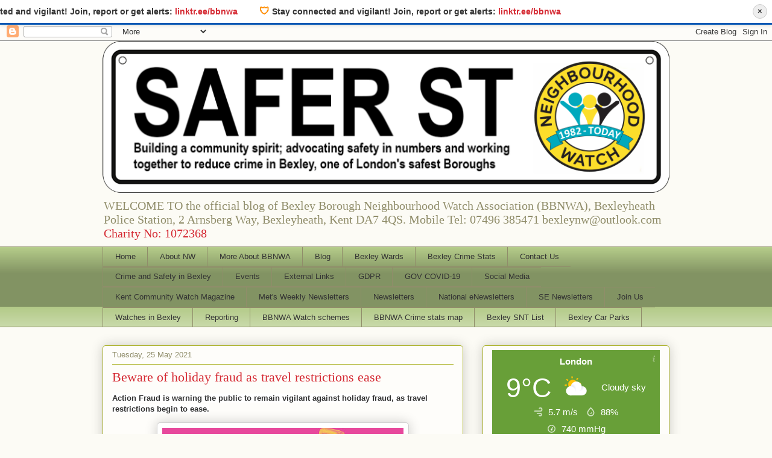

--- FILE ---
content_type: text/html; charset=UTF-8
request_url: https://bexleywatch.blogspot.com/2021/05/
body_size: 61714
content:
<!DOCTYPE html>
<html class='v2' dir='ltr' lang='en-GB' xmlns='http://www.w3.org/1999/xhtml' xmlns:b='http://www.google.com/2005/gml/b' xmlns:data='http://www.google.com/2005/gml/data' xmlns:expr='http://www.google.com/2005/gml/expr'>
<head>
<link href='https://www.blogger.com/static/v1/widgets/335934321-css_bundle_v2.css' rel='stylesheet' type='text/css'/>
<meta content='width=1100' name='viewport'/>
<meta content='text/html; charset=UTF-8' http-equiv='Content-Type'/>
<meta content='blogger' name='generator'/>
<link href='https://bexleywatch.blogspot.com/favicon.ico' rel='icon' type='image/x-icon'/>
<link href='https://bexleywatch.blogspot.com/2021/05/' rel='canonical'/>
<link rel="alternate" type="application/atom+xml" title="Bexley Borough Neighbourhood Watch - Atom" href="https://bexleywatch.blogspot.com/feeds/posts/default" />
<link rel="alternate" type="application/rss+xml" title="Bexley Borough Neighbourhood Watch - RSS" href="https://bexleywatch.blogspot.com/feeds/posts/default?alt=rss" />
<link rel="service.post" type="application/atom+xml" title="Bexley Borough Neighbourhood Watch - Atom" href="https://www.blogger.com/feeds/8271364849458986284/posts/default" />
<!--Can't find substitution for tag [blog.ieCssRetrofitLinks]-->
<meta content='Bexley Borough Neighbourhood Watch' name='description'/>
<meta content='https://bexleywatch.blogspot.com/2021/05/' property='og:url'/>
<meta content='Bexley Borough Neighbourhood Watch' property='og:title'/>
<meta content='Bexley Borough Neighbourhood Watch' property='og:description'/>
<title>Bexley Borough Neighbourhood Watch: May 2021</title>
<style id='page-skin-1' type='text/css'><!--
/*
-----------------------------------------------
Blogger Template Style
Name:     Awesome Inc.
Designer: Tina Chen
URL:      tinachen.org
----------------------------------------------- */
/* Variable definitions
====================
<Variable name="keycolor" description="Main Color" type="color" default="#ffffff"/>
<Group description="Page" selector="body">
<Variable name="body.font" description="Font" type="font"
default="normal normal 13px Arial, Tahoma, Helvetica, FreeSans, sans-serif"/>
<Variable name="body.background.color" description="Background Color" type="color" default="#000000"/>
<Variable name="body.text.color" description="Text Color" type="color" default="#ffffff"/>
</Group>
<Group description="Links" selector=".main-inner">
<Variable name="link.color" description="Link Color" type="color" default="#888888"/>
<Variable name="link.visited.color" description="Visited Color" type="color" default="#444444"/>
<Variable name="link.hover.color" description="Hover Color" type="color" default="#cccccc"/>
</Group>
<Group description="Blog Title" selector=".header h1">
<Variable name="header.font" description="Title Font" type="font"
default="normal bold 40px Arial, Tahoma, Helvetica, FreeSans, sans-serif"/>
<Variable name="header.text.color" description="Title Color" type="color" default="#333333" />
<Variable name="header.background.color" description="Header Background" type="color" default="transparent" />
</Group>
<Group description="Blog Description" selector=".header .description">
<Variable name="description.font" description="Font" type="font"
default="normal normal 14px Arial, Tahoma, Helvetica, FreeSans, sans-serif"/>
<Variable name="description.text.color" description="Text Color" type="color"
default="#333333" />
</Group>
<Group description="Tabs Text" selector=".tabs-inner .widget li a">
<Variable name="tabs.font" description="Font" type="font"
default="normal bold 14px Arial, Tahoma, Helvetica, FreeSans, sans-serif"/>
<Variable name="tabs.text.color" description="Text Color" type="color" default="#333333"/>
<Variable name="tabs.selected.text.color" description="Selected Color" type="color" default="#333333"/>
</Group>
<Group description="Tabs Background" selector=".tabs-outer .PageList">
<Variable name="tabs.background.color" description="Background Color" type="color" default="#141414"/>
<Variable name="tabs.selected.background.color" description="Selected Color" type="color" default="#444444"/>
<Variable name="tabs.border.color" description="Border Color" type="color" default="#aab123"/>
</Group>
<Group description="Date Header" selector=".main-inner .widget h2.date-header, .main-inner .widget h2.date-header span">
<Variable name="date.font" description="Font" type="font"
default="normal normal 14px Arial, Tahoma, Helvetica, FreeSans, sans-serif"/>
<Variable name="date.text.color" description="Text Color" type="color" default="#666666"/>
<Variable name="date.border.color" description="Border Color" type="color" default="#aab123"/>
</Group>
<Group description="Post Title" selector="h3.post-title, h4, h3.post-title a">
<Variable name="post.title.font" description="Font" type="font"
default="normal bold 22px Arial, Tahoma, Helvetica, FreeSans, sans-serif"/>
<Variable name="post.title.text.color" description="Text Color" type="color" default="#333333"/>
</Group>
<Group description="Post Background" selector=".post">
<Variable name="post.background.color" description="Background Color" type="color" default="#fefdfa" />
<Variable name="post.border.color" description="Border Color" type="color" default="#aab123" />
<Variable name="post.border.bevel.color" description="Bevel Color" type="color" default="#aab123"/>
</Group>
<Group description="Gadget Title" selector="h2">
<Variable name="widget.title.font" description="Font" type="font"
default="normal bold 14px Arial, Tahoma, Helvetica, FreeSans, sans-serif"/>
<Variable name="widget.title.text.color" description="Text Color" type="color" default="#333333"/>
</Group>
<Group description="Gadget Text" selector=".sidebar .widget">
<Variable name="widget.font" description="Font" type="font"
default="normal normal 14px Arial, Tahoma, Helvetica, FreeSans, sans-serif"/>
<Variable name="widget.text.color" description="Text Color" type="color" default="#333333"/>
<Variable name="widget.alternate.text.color" description="Alternate Color" type="color" default="#666666"/>
</Group>
<Group description="Gadget Links" selector=".sidebar .widget">
<Variable name="widget.link.color" description="Link Color" type="color" default="#d52a33"/>
<Variable name="widget.link.visited.color" description="Visited Color" type="color" default="#7d181e"/>
<Variable name="widget.link.hover.color" description="Hover Color" type="color" default="#d52a33"/>
</Group>
<Group description="Gadget Background" selector=".sidebar .widget">
<Variable name="widget.background.color" description="Background Color" type="color" default="#141414"/>
<Variable name="widget.border.color" description="Border Color" type="color" default="#222222"/>
<Variable name="widget.border.bevel.color" description="Bevel Color" type="color" default="#000000"/>
</Group>
<Group description="Sidebar Background" selector=".column-left-inner .column-right-inner">
<Variable name="widget.outer.background.color" description="Background Color" type="color" default="transparent" />
</Group>
<Group description="Images" selector=".main-inner">
<Variable name="image.background.color" description="Background Color" type="color" default="transparent"/>
<Variable name="image.border.color" description="Border Color" type="color" default="transparent"/>
</Group>
<Group description="Feed" selector=".blog-feeds">
<Variable name="feed.text.color" description="Text Color" type="color" default="#333333"/>
</Group>
<Group description="Feed Links" selector=".blog-feeds">
<Variable name="feed.link.color" description="Link Color" type="color" default="#d52a33"/>
<Variable name="feed.link.visited.color" description="Visited Color" type="color" default="#7d181e"/>
<Variable name="feed.link.hover.color" description="Hover Color" type="color" default="#d52a33"/>
</Group>
<Group description="Pager" selector=".blog-pager">
<Variable name="pager.background.color" description="Background Color" type="color" default="#fefdfa" />
</Group>
<Group description="Footer" selector=".footer-outer">
<Variable name="footer.background.color" description="Background Color" type="color" default="#fefdfa" />
<Variable name="footer.text.color" description="Text Color" type="color" default="#333333" />
</Group>
<Variable name="title.shadow.spread" description="Title Shadow" type="length" default="-1px" min="-1px" max="100px"/>
<Variable name="body.background" description="Body Background" type="background"
color="#fcfbf5"
default="$(color) none repeat scroll top left"/>
<Variable name="body.background.gradient.cap" description="Body Gradient Cap" type="url"
default="none"/>
<Variable name="body.background.size" description="Body Background Size" type="string" default="auto"/>
<Variable name="tabs.background.gradient" description="Tabs Background Gradient" type="url"
default="none"/>
<Variable name="header.background.gradient" description="Header Background Gradient" type="url" default="none" />
<Variable name="header.padding.top" description="Header Top Padding" type="length" default="22px" min="0" max="100px"/>
<Variable name="header.margin.top" description="Header Top Margin" type="length" default="0" min="0" max="100px"/>
<Variable name="header.margin.bottom" description="Header Bottom Margin" type="length" default="0" min="0" max="100px"/>
<Variable name="widget.padding.top" description="Widget Padding Top" type="length" default="8px" min="0" max="20px"/>
<Variable name="widget.padding.side" description="Widget Padding Side" type="length" default="15px" min="0" max="100px"/>
<Variable name="widget.outer.margin.top" description="Widget Top Margin" type="length" default="0" min="0" max="100px"/>
<Variable name="widget.outer.background.gradient" description="Gradient" type="url" default="none" />
<Variable name="widget.border.radius" description="Gadget Border Radius" type="length" default="0" min="0" max="100px"/>
<Variable name="outer.shadow.spread" description="Outer Shadow Size" type="length" default="0" min="0" max="100px"/>
<Variable name="date.header.border.radius.top" description="Date Header Border Radius Top" type="length" default="0" min="0" max="100px"/>
<Variable name="date.header.position" description="Date Header Position" type="length" default="15px" min="0" max="100px"/>
<Variable name="date.space" description="Date Space" type="length" default="30px" min="0" max="100px"/>
<Variable name="date.position" description="Date Float" type="string" default="static" />
<Variable name="date.padding.bottom" description="Date Padding Bottom" type="length" default="0" min="0" max="100px"/>
<Variable name="date.border.size" description="Date Border Size" type="length" default="0" min="0" max="10px"/>
<Variable name="date.background" description="Date Background" type="background" color="transparent"
default="$(color) none no-repeat scroll top left" />
<Variable name="date.first.border.radius.top" description="Date First top radius" type="length" default="5px" min="0" max="100px"/>
<Variable name="date.last.space.bottom" description="Date Last Space Bottom" type="length"
default="20px" min="0" max="100px"/>
<Variable name="date.last.border.radius.bottom" description="Date Last bottom radius" type="length" default="5px" min="0" max="100px"/>
<Variable name="post.first.padding.top" description="First Post Padding Top" type="length" default="0" min="0" max="100px"/>
<Variable name="image.shadow.spread" description="Image Shadow Size" type="length" default="0" min="0" max="100px"/>
<Variable name="image.border.radius" description="Image Border Radius" type="length" default="0" min="0" max="100px"/>
<Variable name="separator.outdent" description="Separator Outdent" type="length" default="15px" min="0" max="100px"/>
<Variable name="title.separator.border.size" description="Widget Title Border Size" type="length" default="1px" min="0" max="10px"/>
<Variable name="list.separator.border.size" description="List Separator Border Size" type="length" default="1px" min="0" max="10px"/>
<Variable name="shadow.spread" description="Shadow Size" type="length" default="0" min="0" max="100px"/>
<Variable name="startSide" description="Side where text starts in blog language" type="automatic" default="left"/>
<Variable name="endSide" description="Side where text ends in blog language" type="automatic" default="right"/>
<Variable name="date.side" description="Side where date header is placed" type="string" default="right"/>
<Variable name="pager.border.radius.top" description="Pager Border Top Radius" type="length" default="5px" min="0" max="100px"/>
<Variable name="pager.space.top" description="Pager Top Space" type="length" default="1em" min="0" max="20em"/>
<Variable name="footer.background.gradient" description="Background Gradient" type="url" default="none" />
<Variable name="mobile.background.size" description="Mobile Background Size" type="string"
default="auto"/>
<Variable name="mobile.background.overlay" description="Mobile Background Overlay" type="string"
default="transparent none repeat scroll top left"/>
<Variable name="mobile.button.color" description="Mobile Button Color" type="color" default="#ffffff" />
*/
/* Content
----------------------------------------------- */
body {
font: normal normal 13px Arial, Tahoma, Helvetica, FreeSans, sans-serif;
color: #333333;
background: #fcfbf5 none repeat scroll top left;
}
html body .content-outer {
min-width: 0;
max-width: 100%;
width: 100%;
}
a:link {
text-decoration: none;
color: #d52a33;
}
a:visited {
text-decoration: none;
color: #7d181e;
}
a:hover {
text-decoration: underline;
color: #d52a33;
}
.body-fauxcolumn-outer .cap-top {
position: absolute;
z-index: 1;
height: 276px;
width: 100%;
background: transparent none repeat-x scroll top left;
_background-image: none;
}
/* Columns
----------------------------------------------- */
.content-inner {
padding: 0;
}
.header-inner .section {
margin: 0 16px;
}
.tabs-inner .section {
margin: 0 16px;
}
.main-inner {
padding-top: 30px;
}
.main-inner .column-center-inner,
.main-inner .column-left-inner,
.main-inner .column-right-inner {
padding: 0 5px;
}
*+html body .main-inner .column-center-inner {
margin-top: -30px;
}
#layout .main-inner .column-center-inner {
margin-top: 0;
}
/* Header
----------------------------------------------- */
.header-outer {
margin: 0 0 0 0;
background: transparent none repeat scroll 0 0;
}
.Header h1 {
font: normal normal 48px Georgia, Utopia, 'Palatino Linotype', Palatino, serif;
color: #333333;
text-shadow: 0 0 -1px #000000;
}
.Header h1 a {
color: #333333;
}
.Header .description {
font: normal normal 20px Georgia, Utopia, 'Palatino Linotype', Palatino, serif;
color: #908d6a;
}
.header-inner .Header .titlewrapper,
.header-inner .Header .descriptionwrapper {
padding-left: 0;
padding-right: 0;
margin-bottom: 0;
}
.header-inner .Header .titlewrapper {
padding-top: 22px;
}
/* Tabs
----------------------------------------------- */
.tabs-outer {
overflow: hidden;
position: relative;
background: #b3ca88 url(https://resources.blogblog.com/blogblog/data/1kt/awesomeinc/tabs_gradient_light.png) repeat scroll 0 0;
}
#layout .tabs-outer {
overflow: visible;
}
.tabs-cap-top, .tabs-cap-bottom {
position: absolute;
width: 100%;
border-top: 1px solid #908d6a;
}
.tabs-cap-bottom {
bottom: 0;
}
.tabs-inner .widget li a {
display: inline-block;
margin: 0;
padding: .6em 1.5em;
font: normal normal 13px Arial, Tahoma, Helvetica, FreeSans, sans-serif;
color: #333333;
border-top: 1px solid #908d6a;
border-bottom: 1px solid #908d6a;
border-left: 1px solid #908d6a;
height: 16px;
line-height: 16px;
}
.tabs-inner .widget li:last-child a {
border-right: 1px solid #908d6a;
}
.tabs-inner .widget li.selected a, .tabs-inner .widget li a:hover {
background: #63704b url(https://resources.blogblog.com/blogblog/data/1kt/awesomeinc/tabs_gradient_light.png) repeat-x scroll 0 -100px;
color: #ffffff;
}
/* Headings
----------------------------------------------- */
h2 {
font: normal bold 14px Arial, Tahoma, Helvetica, FreeSans, sans-serif;
color: #333333;
}
/* Widgets
----------------------------------------------- */
.main-inner .section {
margin: 0 27px;
padding: 0;
}
.main-inner .column-left-outer,
.main-inner .column-right-outer {
margin-top: 0;
}
#layout .main-inner .column-left-outer,
#layout .main-inner .column-right-outer {
margin-top: 0;
}
.main-inner .column-left-inner,
.main-inner .column-right-inner {
background: transparent none repeat 0 0;
-moz-box-shadow: 0 0 0 rgba(0, 0, 0, .2);
-webkit-box-shadow: 0 0 0 rgba(0, 0, 0, .2);
-goog-ms-box-shadow: 0 0 0 rgba(0, 0, 0, .2);
box-shadow: 0 0 0 rgba(0, 0, 0, .2);
-moz-border-radius: 5px;
-webkit-border-radius: 5px;
-goog-ms-border-radius: 5px;
border-radius: 5px;
}
#layout .main-inner .column-left-inner,
#layout .main-inner .column-right-inner {
margin-top: 0;
}
.sidebar .widget {
font: normal normal 14px Arial, Tahoma, Helvetica, FreeSans, sans-serif;
color: #333333;
}
.sidebar .widget a:link {
color: #d52a33;
}
.sidebar .widget a:visited {
color: #7d181e;
}
.sidebar .widget a:hover {
color: #d52a33;
}
.sidebar .widget h2 {
text-shadow: 0 0 -1px #000000;
}
.main-inner .widget {
background-color: #fefdfa;
border: 1px solid #aab123;
padding: 0 15px 15px;
margin: 20px -16px;
-moz-box-shadow: 0 0 20px rgba(0, 0, 0, .2);
-webkit-box-shadow: 0 0 20px rgba(0, 0, 0, .2);
-goog-ms-box-shadow: 0 0 20px rgba(0, 0, 0, .2);
box-shadow: 0 0 20px rgba(0, 0, 0, .2);
-moz-border-radius: 5px;
-webkit-border-radius: 5px;
-goog-ms-border-radius: 5px;
border-radius: 5px;
}
.main-inner .widget h2 {
margin: 0 -0;
padding: .6em 0 .5em;
border-bottom: 1px solid transparent;
}
.footer-inner .widget h2 {
padding: 0 0 .4em;
border-bottom: 1px solid transparent;
}
.main-inner .widget h2 + div, .footer-inner .widget h2 + div {
border-top: 1px solid #aab123;
padding-top: 8px;
}
.main-inner .widget .widget-content {
margin: 0 -0;
padding: 7px 0 0;
}
.main-inner .widget ul, .main-inner .widget #ArchiveList ul.flat {
margin: -8px -15px 0;
padding: 0;
list-style: none;
}
.main-inner .widget #ArchiveList {
margin: -8px 0 0;
}
.main-inner .widget ul li, .main-inner .widget #ArchiveList ul.flat li {
padding: .5em 15px;
text-indent: 0;
color: #666666;
border-top: 0 solid #aab123;
border-bottom: 1px solid transparent;
}
.main-inner .widget #ArchiveList ul li {
padding-top: .25em;
padding-bottom: .25em;
}
.main-inner .widget ul li:first-child, .main-inner .widget #ArchiveList ul.flat li:first-child {
border-top: none;
}
.main-inner .widget ul li:last-child, .main-inner .widget #ArchiveList ul.flat li:last-child {
border-bottom: none;
}
.post-body {
position: relative;
}
.main-inner .widget .post-body ul {
padding: 0 2.5em;
margin: .5em 0;
list-style: disc;
}
.main-inner .widget .post-body ul li {
padding: 0.25em 0;
margin-bottom: .25em;
color: #333333;
border: none;
}
.footer-inner .widget ul {
padding: 0;
list-style: none;
}
.widget .zippy {
color: #666666;
}
/* Posts
----------------------------------------------- */
body .main-inner .Blog {
padding: 0;
margin-bottom: 1em;
background-color: transparent;
border: none;
-moz-box-shadow: 0 0 0 rgba(0, 0, 0, 0);
-webkit-box-shadow: 0 0 0 rgba(0, 0, 0, 0);
-goog-ms-box-shadow: 0 0 0 rgba(0, 0, 0, 0);
box-shadow: 0 0 0 rgba(0, 0, 0, 0);
}
.main-inner .section:last-child .Blog:last-child {
padding: 0;
margin-bottom: 1em;
}
.main-inner .widget h2.date-header {
margin: 0 -15px 1px;
padding: 0 0 0 0;
font: normal normal 13px Arial, Tahoma, Helvetica, FreeSans, sans-serif;
color: #908d6a;
background: transparent none no-repeat scroll top left;
border-top: 0 solid #aab123;
border-bottom: 1px solid transparent;
-moz-border-radius-topleft: 0;
-moz-border-radius-topright: 0;
-webkit-border-top-left-radius: 0;
-webkit-border-top-right-radius: 0;
border-top-left-radius: 0;
border-top-right-radius: 0;
position: static;
bottom: 100%;
right: 15px;
text-shadow: 0 0 -1px #000000;
}
.main-inner .widget h2.date-header span {
font: normal normal 13px Arial, Tahoma, Helvetica, FreeSans, sans-serif;
display: block;
padding: .5em 15px;
border-left: 0 solid #aab123;
border-right: 0 solid #aab123;
}
.date-outer {
position: relative;
margin: 30px 0 20px;
padding: 0 15px;
background-color: #fefdfa;
border: 1px solid #aab123;
-moz-box-shadow: 0 0 20px rgba(0, 0, 0, .2);
-webkit-box-shadow: 0 0 20px rgba(0, 0, 0, .2);
-goog-ms-box-shadow: 0 0 20px rgba(0, 0, 0, .2);
box-shadow: 0 0 20px rgba(0, 0, 0, .2);
-moz-border-radius: 5px;
-webkit-border-radius: 5px;
-goog-ms-border-radius: 5px;
border-radius: 5px;
}
.date-outer:first-child {
margin-top: 0;
}
.date-outer:last-child {
margin-bottom: 20px;
-moz-border-radius-bottomleft: 5px;
-moz-border-radius-bottomright: 5px;
-webkit-border-bottom-left-radius: 5px;
-webkit-border-bottom-right-radius: 5px;
-goog-ms-border-bottom-left-radius: 5px;
-goog-ms-border-bottom-right-radius: 5px;
border-bottom-left-radius: 5px;
border-bottom-right-radius: 5px;
}
.date-posts {
margin: 0 -0;
padding: 0 0;
clear: both;
}
.post-outer, .inline-ad {
border-top: 1px solid #aab123;
margin: 0 -0;
padding: 15px 0;
}
.post-outer {
padding-bottom: 10px;
}
.post-outer:first-child {
padding-top: 0;
border-top: none;
}
.post-outer:last-child, .inline-ad:last-child {
border-bottom: none;
}
.post-body {
position: relative;
}
.post-body img {
padding: 8px;
background: #ffffff;
border: 1px solid #cccccc;
-moz-box-shadow: 0 0 20px rgba(0, 0, 0, .2);
-webkit-box-shadow: 0 0 20px rgba(0, 0, 0, .2);
box-shadow: 0 0 20px rgba(0, 0, 0, .2);
-moz-border-radius: 5px;
-webkit-border-radius: 5px;
border-radius: 5px;
}
h3.post-title, h4 {
font: normal normal 22px Georgia, Utopia, 'Palatino Linotype', Palatino, serif;
color: #d52a33;
}
h3.post-title a {
font: normal normal 22px Georgia, Utopia, 'Palatino Linotype', Palatino, serif;
color: #d52a33;
}
h3.post-title a:hover {
color: #d52a33;
text-decoration: underline;
}
.post-header {
margin: 0 0 1em;
}
.post-body {
line-height: 1.4;
}
.post-outer h2 {
color: #333333;
}
.post-footer {
margin: 1.5em 0 0;
}
#blog-pager {
padding: 15px;
font-size: 120%;
background-color: #fefdfa;
border: 1px solid #aab123;
-moz-box-shadow: 0 0 20px rgba(0, 0, 0, .2);
-webkit-box-shadow: 0 0 20px rgba(0, 0, 0, .2);
-goog-ms-box-shadow: 0 0 20px rgba(0, 0, 0, .2);
box-shadow: 0 0 20px rgba(0, 0, 0, .2);
-moz-border-radius: 5px;
-webkit-border-radius: 5px;
-goog-ms-border-radius: 5px;
border-radius: 5px;
-moz-border-radius-topleft: 5px;
-moz-border-radius-topright: 5px;
-webkit-border-top-left-radius: 5px;
-webkit-border-top-right-radius: 5px;
-goog-ms-border-top-left-radius: 5px;
-goog-ms-border-top-right-radius: 5px;
border-top-left-radius: 5px;
border-top-right-radius-topright: 5px;
margin-top: 1em;
}
.blog-feeds, .post-feeds {
margin: 1em 0;
text-align: center;
color: #333333;
}
.blog-feeds a, .post-feeds a {
color: #d52a33;
}
.blog-feeds a:visited, .post-feeds a:visited {
color: #7d181e;
}
.blog-feeds a:hover, .post-feeds a:hover {
color: #d52a33;
}
.post-outer .comments {
margin-top: 2em;
}
/* Comments
----------------------------------------------- */
.comments .comments-content .icon.blog-author {
background-repeat: no-repeat;
background-image: url([data-uri]);
}
.comments .comments-content .loadmore a {
border-top: 1px solid #908d6a;
border-bottom: 1px solid #908d6a;
}
.comments .continue {
border-top: 2px solid #908d6a;
}
/* Footer
----------------------------------------------- */
.footer-outer {
margin: -20px 0 -1px;
padding: 20px 0 0;
color: #333333;
overflow: hidden;
}
.footer-fauxborder-left {
border-top: 1px solid #aab123;
background: #fefdfa none repeat scroll 0 0;
-moz-box-shadow: 0 0 20px rgba(0, 0, 0, .2);
-webkit-box-shadow: 0 0 20px rgba(0, 0, 0, .2);
-goog-ms-box-shadow: 0 0 20px rgba(0, 0, 0, .2);
box-shadow: 0 0 20px rgba(0, 0, 0, .2);
margin: 0 -20px;
}
/* Mobile
----------------------------------------------- */
body.mobile {
background-size: auto;
}
.mobile .body-fauxcolumn-outer {
background: transparent none repeat scroll top left;
}
*+html body.mobile .main-inner .column-center-inner {
margin-top: 0;
}
.mobile .main-inner .widget {
padding: 0 0 15px;
}
.mobile .main-inner .widget h2 + div,
.mobile .footer-inner .widget h2 + div {
border-top: none;
padding-top: 0;
}
.mobile .footer-inner .widget h2 {
padding: 0.5em 0;
border-bottom: none;
}
.mobile .main-inner .widget .widget-content {
margin: 0;
padding: 7px 0 0;
}
.mobile .main-inner .widget ul,
.mobile .main-inner .widget #ArchiveList ul.flat {
margin: 0 -15px 0;
}
.mobile .main-inner .widget h2.date-header {
right: 0;
}
.mobile .date-header span {
padding: 0.4em 0;
}
.mobile .date-outer:first-child {
margin-bottom: 0;
border: 1px solid #aab123;
-moz-border-radius-topleft: 5px;
-moz-border-radius-topright: 5px;
-webkit-border-top-left-radius: 5px;
-webkit-border-top-right-radius: 5px;
-goog-ms-border-top-left-radius: 5px;
-goog-ms-border-top-right-radius: 5px;
border-top-left-radius: 5px;
border-top-right-radius: 5px;
}
.mobile .date-outer {
border-color: #aab123;
border-width: 0 1px 1px;
}
.mobile .date-outer:last-child {
margin-bottom: 0;
}
.mobile .main-inner {
padding: 0;
}
.mobile .header-inner .section {
margin: 0;
}
.mobile .post-outer, .mobile .inline-ad {
padding: 5px 0;
}
.mobile .tabs-inner .section {
margin: 0 10px;
}
.mobile .main-inner .widget h2 {
margin: 0;
padding: 0;
}
.mobile .main-inner .widget h2.date-header span {
padding: 0;
}
.mobile .main-inner .widget .widget-content {
margin: 0;
padding: 7px 0 0;
}
.mobile #blog-pager {
border: 1px solid transparent;
background: #fefdfa none repeat scroll 0 0;
}
.mobile .main-inner .column-left-inner,
.mobile .main-inner .column-right-inner {
background: transparent none repeat 0 0;
-moz-box-shadow: none;
-webkit-box-shadow: none;
-goog-ms-box-shadow: none;
box-shadow: none;
}
.mobile .date-posts {
margin: 0;
padding: 0;
}
.mobile .footer-fauxborder-left {
margin: 0;
border-top: inherit;
}
.mobile .main-inner .section:last-child .Blog:last-child {
margin-bottom: 0;
}
.mobile-index-contents {
color: #333333;
}
.mobile .mobile-link-button {
background: #d52a33 url(https://resources.blogblog.com/blogblog/data/1kt/awesomeinc/tabs_gradient_light.png) repeat scroll 0 0;
}
.mobile-link-button a:link, .mobile-link-button a:visited {
color: #ffffff;
}
.mobile .tabs-inner .PageList .widget-content {
background: transparent;
border-top: 1px solid;
border-color: #908d6a;
color: #333333;
}
.mobile .tabs-inner .PageList .widget-content .pagelist-arrow {
border-left: 1px solid #908d6a;
}

--></style>
<style id='template-skin-1' type='text/css'><!--
body {
min-width: 972px;
}
.content-outer, .content-fauxcolumn-outer, .region-inner {
min-width: 972px;
max-width: 972px;
_width: 972px;
}
.main-inner .columns {
padding-left: 0;
padding-right: 342px;
}
.main-inner .fauxcolumn-center-outer {
left: 0;
right: 342px;
/* IE6 does not respect left and right together */
_width: expression(this.parentNode.offsetWidth -
parseInt("0") -
parseInt("342px") + 'px');
}
.main-inner .fauxcolumn-left-outer {
width: 0;
}
.main-inner .fauxcolumn-right-outer {
width: 342px;
}
.main-inner .column-left-outer {
width: 0;
right: 100%;
margin-left: -0;
}
.main-inner .column-right-outer {
width: 342px;
margin-right: -342px;
}
#layout {
min-width: 0;
}
#layout .content-outer {
min-width: 0;
width: 800px;
}
#layout .region-inner {
min-width: 0;
width: auto;
}
body#layout div.add_widget {
padding: 8px;
}
body#layout div.add_widget a {
margin-left: 32px;
}
--></style>
<link href='https://www.blogger.com/dyn-css/authorization.css?targetBlogID=8271364849458986284&amp;zx=16ac88f9-b4f6-4eda-a123-b32e4f36145b' media='none' onload='if(media!=&#39;all&#39;)media=&#39;all&#39;' rel='stylesheet'/><noscript><link href='https://www.blogger.com/dyn-css/authorization.css?targetBlogID=8271364849458986284&amp;zx=16ac88f9-b4f6-4eda-a123-b32e4f36145b' rel='stylesheet'/></noscript>
<meta name='google-adsense-platform-account' content='ca-host-pub-1556223355139109'/>
<meta name='google-adsense-platform-domain' content='blogspot.com'/>

<link rel="stylesheet" href="https://fonts.googleapis.com/css2?display=swap&family=Open+Sans"></head>
<body class='loading'>
<div class='navbar section' id='navbar' name='Navbar'><div class='widget Navbar' data-version='1' id='Navbar1'><script type="text/javascript">
    function setAttributeOnload(object, attribute, val) {
      if(window.addEventListener) {
        window.addEventListener('load',
          function(){ object[attribute] = val; }, false);
      } else {
        window.attachEvent('onload', function(){ object[attribute] = val; });
      }
    }
  </script>
<div id="navbar-iframe-container"></div>
<script type="text/javascript" src="https://apis.google.com/js/platform.js"></script>
<script type="text/javascript">
      gapi.load("gapi.iframes:gapi.iframes.style.bubble", function() {
        if (gapi.iframes && gapi.iframes.getContext) {
          gapi.iframes.getContext().openChild({
              url: 'https://www.blogger.com/navbar/8271364849458986284?origin\x3dhttps://bexleywatch.blogspot.com',
              where: document.getElementById("navbar-iframe-container"),
              id: "navbar-iframe"
          });
        }
      });
    </script><script type="text/javascript">
(function() {
var script = document.createElement('script');
script.type = 'text/javascript';
script.src = '//pagead2.googlesyndication.com/pagead/js/google_top_exp.js';
var head = document.getElementsByTagName('head')[0];
if (head) {
head.appendChild(script);
}})();
</script>
</div></div>
<div class='body-fauxcolumns'>
<div class='fauxcolumn-outer body-fauxcolumn-outer'>
<div class='cap-top'>
<div class='cap-left'></div>
<div class='cap-right'></div>
</div>
<div class='fauxborder-left'>
<div class='fauxborder-right'></div>
<div class='fauxcolumn-inner'>
</div>
</div>
<div class='cap-bottom'>
<div class='cap-left'></div>
<div class='cap-right'></div>
</div>
</div>
</div>
<div class='content'>
<div class='content-fauxcolumns'>
<div class='fauxcolumn-outer content-fauxcolumn-outer'>
<div class='cap-top'>
<div class='cap-left'></div>
<div class='cap-right'></div>
</div>
<div class='fauxborder-left'>
<div class='fauxborder-right'></div>
<div class='fauxcolumn-inner'>
</div>
</div>
<div class='cap-bottom'>
<div class='cap-left'></div>
<div class='cap-right'></div>
</div>
</div>
</div>
<div class='content-outer'>
<div class='content-cap-top cap-top'>
<div class='cap-left'></div>
<div class='cap-right'></div>
</div>
<div class='fauxborder-left content-fauxborder-left'>
<div class='fauxborder-right content-fauxborder-right'></div>
<div class='content-inner'>
<header>
<div class='header-outer'>
<div class='header-cap-top cap-top'>
<div class='cap-left'></div>
<div class='cap-right'></div>
</div>
<div class='fauxborder-left header-fauxborder-left'>
<div class='fauxborder-right header-fauxborder-right'></div>
<div class='region-inner header-inner'>
<div class='header section' id='header' name='Header'><div class='widget Header' data-version='1' id='Header1'>
<div id='header-inner'>
<a href='https://bexleywatch.blogspot.com/' style='display: block'>
<img alt='Bexley Borough Neighbourhood Watch' height='252px; ' id='Header1_headerimg' src='https://blogger.googleusercontent.com/img/a/AVvXsEhr-7N5jQdM2RzZUYI3ZTZ_vLPDNpWjTy616mvU8GvIlJ5TCfKbaPiye6RM_L3PypzlY4vvAy6QPtz5IIjEeolGHN3Qax9VWyiqyKNs6mpi7VizCpv-wpHrzOtNT2vSQHfmbOfhSISW8GRLZZLTEwhW5PToOo-7udpQMNZYs7h3TIPHrmRGRnf2WDqnYg=s940' style='display: block' width='940px; '/>
</a>
<div class='descriptionwrapper'>
<p class='description'><span>WELCOME TO the official blog of
Bexley Borough Neighbourhood Watch Association (BBNWA),
Bexleyheath Police Station,
2 Arnsberg Way,
Bexleyheath, Kent
DA7 4QS.
Mobile Tel: 07496 385471
bexleynw@outlook.com
<a href="https://gogl.to/3uk9">Charity No: 1072368</a></span></p>
</div>
</div>
</div></div>
</div>
</div>
<div class='header-cap-bottom cap-bottom'>
<div class='cap-left'></div>
<div class='cap-right'></div>
</div>
</div>
</header>
<div class='tabs-outer'>
<div class='tabs-cap-top cap-top'>
<div class='cap-left'></div>
<div class='cap-right'></div>
</div>
<div class='fauxborder-left tabs-fauxborder-left'>
<div class='fauxborder-right tabs-fauxborder-right'></div>
<div class='region-inner tabs-inner'>
<div class='tabs section' id='crosscol' name='Cross-column'><div class='widget PageList' data-version='1' id='PageList1'>
<h2>Pages</h2>
<div class='widget-content'>
<ul>
<li>
<a href='https://bexleywatch.blogspot.com/p/home.html'>Home</a>
</li>
<li>
<a href='https://bexleywatch.blogspot.com/p/about-neighbourhood-watch.html'>About NW</a>
</li>
<li>
<a href='https://bexleywatch.blogspot.com/p/more-about-bbnwa.html'>More About BBNWA</a>
</li>
<li>
<a href='https://bexleywatch.blogspot.com/search/label/Blog'>Blog</a>
</li>
<li>
<a href='https://bexleywatch.blogspot.com/p/bexley-wards.html'>Bexley Wards</a>
</li>
<li>
<a href='https://bexleywatch.blogspot.com/p/bexley-crime-stats.html'>Bexley Crime Stats</a>
</li>
<li>
<a href='https://bexleywatch.blogspot.com/p/contact-us.html'>Contact Us</a>
</li>
<li>
<a href='https://bexleywatch.blogspot.com/p/crime-and-safety-in-bexley.html'>Crime and Safety in Bexley</a>
</li>
<li>
<a href='https://bexleywatch.blogspot.com/p/events.html'>Events</a>
</li>
<li>
<a href='https://bexleywatch.blogspot.com/p/external-links.html'>External Links</a>
</li>
<li>
<a href='https://bexleywatch.blogspot.com/p/gdpr.html'>GDPR</a>
</li>
<li>
<a href='https://bexleywatch.blogspot.com/p/gov-covid-19.html'>GOV COVID-19</a>
</li>
<li>
<a href='https://bexleywatch.blogspot.com/p/social-media.html'>Social Media</a>
</li>
<li>
<a href='https://bexleywatch.blogspot.com/p/kent-community-watch-magazine.html'> Kent Community Watch Magazine</a>
</li>
<li>
<a href='https://bexleywatch.blogspot.com/p/mets-weekly-newsletters.html'>Met's Weekly Newsletters</a>
</li>
<li>
<a href='https://bexleywatch.blogspot.com/p/newsletters.html'>Newsletters</a>
</li>
<li>
<a href='https://bexleywatch.blogspot.com/p/national-enewsletters.html'>National eNewsletters</a>
</li>
<li>
<a href='https://bexleywatch.blogspot.com/p/se-newsletters.html'>SE Newsletters</a>
</li>
<li>
<a href='https://bexleywatch.blogspot.com/p/join-us.html'>Join Us</a>
</li>
<li>
<a href='https://bexleywatch.blogspot.com/p/watches-you-can-join-bexley.html'>Watches in Bexley</a>
</li>
<li>
<a href='https://bexleywatch.blogspot.com/p/reporting.html'>Reporting</a>
</li>
<li>
<a href='https://bexleywatch.blogspot.com/p/bbnwa-watch-schemes.html'>BBNWA Watch schemes</a>
</li>
<li>
<a href='https://bexleywatch.blogspot.com/p/bbnwa-crime-stats-map.html'>BBNWA Crime stats map</a>
</li>
<li>
<a href='https://bexleywatch.blogspot.com/p/bexley-snt-list.html'>Bexley SNT List</a>
</li>
<li>
<a href='https://bexleywatch.blogspot.com/p/bexley-car-parks.html'>Bexley Car Parks</a>
</li>
</ul>
<div class='clear'></div>
</div>
</div></div>
<div class='tabs no-items section' id='crosscol-overflow' name='Cross-Column 2'></div>
</div>
</div>
<div class='tabs-cap-bottom cap-bottom'>
<div class='cap-left'></div>
<div class='cap-right'></div>
</div>
</div>
<div class='main-outer'>
<div class='main-cap-top cap-top'>
<div class='cap-left'></div>
<div class='cap-right'></div>
</div>
<div class='fauxborder-left main-fauxborder-left'>
<div class='fauxborder-right main-fauxborder-right'></div>
<div class='region-inner main-inner'>
<div class='columns fauxcolumns'>
<div class='fauxcolumn-outer fauxcolumn-center-outer'>
<div class='cap-top'>
<div class='cap-left'></div>
<div class='cap-right'></div>
</div>
<div class='fauxborder-left'>
<div class='fauxborder-right'></div>
<div class='fauxcolumn-inner'>
</div>
</div>
<div class='cap-bottom'>
<div class='cap-left'></div>
<div class='cap-right'></div>
</div>
</div>
<div class='fauxcolumn-outer fauxcolumn-left-outer'>
<div class='cap-top'>
<div class='cap-left'></div>
<div class='cap-right'></div>
</div>
<div class='fauxborder-left'>
<div class='fauxborder-right'></div>
<div class='fauxcolumn-inner'>
</div>
</div>
<div class='cap-bottom'>
<div class='cap-left'></div>
<div class='cap-right'></div>
</div>
</div>
<div class='fauxcolumn-outer fauxcolumn-right-outer'>
<div class='cap-top'>
<div class='cap-left'></div>
<div class='cap-right'></div>
</div>
<div class='fauxborder-left'>
<div class='fauxborder-right'></div>
<div class='fauxcolumn-inner'>
</div>
</div>
<div class='cap-bottom'>
<div class='cap-left'></div>
<div class='cap-right'></div>
</div>
</div>
<!-- corrects IE6 width calculation -->
<div class='columns-inner'>
<div class='column-center-outer'>
<div class='column-center-inner'>
<div class='main section' id='main' name='Main'><div class='widget Blog' data-version='1' id='Blog1'>
<div class='blog-posts hfeed'>

          <div class="date-outer">
        
<h2 class='date-header'><span>Tuesday, 25 May 2021</span></h2>

          <div class="date-posts">
        
<div class='post-outer'>
<div class='post hentry uncustomized-post-template' itemprop='blogPost' itemscope='itemscope' itemtype='http://schema.org/BlogPosting'>
<meta content='https://blogger.googleusercontent.com/img/b/R29vZ2xl/AVvXsEjfk23uAuIrhpkP213nmuz4o240CiXvQmN79sB-5w34oIeWzZOMsp4XopMyBkBK6woIz3pJhqhdlbu-D0i47myJHeUxqtUB1M0xvUcJoKeBwGUhYPKi8Vj9hM7XFeEnsZ8drL1EAHe06PVy/w400-h225/3.jpeg' itemprop='image_url'/>
<meta content='8271364849458986284' itemprop='blogId'/>
<meta content='2513391148141338472' itemprop='postId'/>
<a name='2513391148141338472'></a>
<h3 class='post-title entry-title' itemprop='name'>
<a href='https://bexleywatch.blogspot.com/2021/05/beware-of-holiday-fraud-as-travel.html'>Beware of holiday fraud as travel restrictions ease</a>
</h3>
<div class='post-header'>
<div class='post-header-line-1'></div>
</div>
<div class='post-body entry-content' id='post-body-2513391148141338472' itemprop='articleBody'>
<p><span style="background-color: white; color: #333333; font-weight: 700;"><span style="font-family: inherit;">Action Fraud is warning the public to remain vigilant against holiday fraud, as travel restrictions begin to ease.</span></span></p><p></p><div class="separator" style="clear: both; text-align: center;"><a href="https://blogger.googleusercontent.com/img/b/R29vZ2xl/AVvXsEjfk23uAuIrhpkP213nmuz4o240CiXvQmN79sB-5w34oIeWzZOMsp4XopMyBkBK6woIz3pJhqhdlbu-D0i47myJHeUxqtUB1M0xvUcJoKeBwGUhYPKi8Vj9hM7XFeEnsZ8drL1EAHe06PVy/s2048/3.jpeg" imageanchor="1" style="margin-left: 1em; margin-right: 1em;"><span style="font-family: inherit;"><img border="0" data-original-height="1151" data-original-width="2048" height="225" src="https://blogger.googleusercontent.com/img/b/R29vZ2xl/AVvXsEjfk23uAuIrhpkP213nmuz4o240CiXvQmN79sB-5w34oIeWzZOMsp4XopMyBkBK6woIz3pJhqhdlbu-D0i47myJHeUxqtUB1M0xvUcJoKeBwGUhYPKi8Vj9hM7XFeEnsZ8drL1EAHe06PVy/w400-h225/3.jpeg" width="400" /></span></a></div><span style="font-family: inherit;"><br /></span><p></p><p style="background-color: white; box-sizing: border-box; color: #333333; margin: 0px 0px 1.8rem; outline: none;"><span style="font-family: inherit;">Action Fraud, the national reporting centre for fraud and cyber crime, received 1,907 reports of holiday and travel related fraud in 2020/21 financial year &#8211; a decrease of over 70 per cent when compared to the previous financial year.</span></p><p style="background-color: white; box-sizing: border-box; color: #333333; margin: 0px 0px 1.8rem; outline: none;"><span style="font-family: inherit;">However, although a decline in reporting was predicted due to the fact travel was banned for large periods of the year, losses by victims still totalled &#163;2,205,251 during this time &#8211; an average loss of &#163;1,242 per victim.</span></p><p style="background-color: white; box-sizing: border-box; color: #333333; margin: 0px 0px 1.8rem; outline: none;"><span style="font-family: inherit;">Action Fraud has launched a national awareness campaign (Monday 17 May 2021) to remind the public to think twice before handing over their money and personal information when booking holidays, following the government&#8217;s recent announcement on international travel resuming.</span></p><p style="background-color: white; box-sizing: border-box; color: #333333; margin: 0px 0px 1.8rem; outline: none;"><span style="box-sizing: border-box; font-weight: 700; outline: none;"><span style="font-family: inherit;">Pauline Smith, Head of Action Fraud, said:</span></span></p><p style="background-color: white; box-sizing: border-box; color: #333333; margin: 0px 0px 1.8rem; outline: none;"><span style="font-family: inherit;"><i>&#8220;We are all more eager than ever to go on a holiday and relax with family and friends, following the coronavirus pandemic. However, criminals will stop at nothing when it comes to defrauding innocent people out of a well-deserved break and their hard-earned cash.</i></span></p><p style="background-color: white; box-sizing: border-box; color: #333333; margin: 0px 0px 1.8rem; outline: none;"><span style="font-family: inherit;"><i>&#8220;Criminals are increasingly using more sophisticated ways to trick their victims, which is why it&#8217;s important that we all do our research when booking a holiday and making travel arrangements. Regardless of whether you&#8217;re planning on travelling abroad, or going on a domestic holiday this year, remember, if a deal sounds too good to be true, it probably is.&#8221;</i></span></p><p style="background-color: white; box-sizing: border-box; color: #333333; margin: 0px 0px 1.8rem; outline: none;"><span style="font-family: inherit;">Last year, criminals targeted unsuspecting holidaymakers booking airline tickets (56 per cent) and holiday accommodation (29 per cent). Almost three quarters of victims were aged between 19 to 50 years old (73 per cent).</span></p><p style="background-color: white; box-sizing: border-box; color: #333333; margin: 0px 0px 1.8rem; outline: none;"><span style="font-family: inherit;">Almost a third (32 per cent) of reports stated the victim had contact with the suspect after they responded to an approach, or advertisement, on a social media platform.</span></p><p style="background-color: white; box-sizing: border-box; color: #333333; margin: 0px 0px 1.8rem; outline: none;"><span style="font-family: inherit;">Out of these reports, Facebook was the most common platform (62 per cent) where victims were defrauded.</span></p><p style="background-color: white; box-sizing: border-box; color: #333333; margin: 0px 0px 1.8rem; outline: none;"><span style="font-family: inherit;">Online booking platforms, such as Airbnb and Booking.com, were mentioned in almost 10 per cent of reports made. Online booking platforms act as a platform for third parties to advertise accommodation.</span></p><p style="background-color: white; box-sizing: border-box; color: #333333; margin: 0px 0px 1.8rem; outline: none;"><span style="font-family: inherit;">Whilst many accommodation providers who make use of online booking platforms are legitimate, some criminals will use these platforms to defraud victims by advertising bogus accommodation.</span></p><p style="background-color: white; box-sizing: border-box; color: #333333; margin: 0px 0px 1.8rem; outline: none;"><span style="font-family: inherit;">Some victims (7 per cent) reported falling victim to suspects impersonating legitimate travel companies, including clone comparison websites, airline websites and holiday accommodation websites.</span></p><p style="background-color: white; box-sizing: border-box; color: #333333; margin: 0px 0px 1.8rem; outline: none;"><span style="font-family: inherit;">In some cases, victims have searched for flight tickets online and have found a website they believe to be the company&#8217;s genuine website. In other cases, victims have used what they believe to be legitimate flight comparison websites to search for flights.</span></p><p style="background-color: white; box-sizing: border-box; color: #333333; margin: 0px 0px 1.8rem; outline: none;"><span style="font-family: inherit;">In both instances, victims reported being contacted by someone purporting to be from the airline, or flight comparison website, to take them through the booking procedure and take payment.</span></p><p style="background-color: white; box-sizing: border-box; color: #333333; margin: 0px 0px 1.8rem; outline: none;"><span style="font-family: inherit;">Sadly, some victims have only become aware that they have been the victim of fraud when they arrive at the airport and are unable to check-in.</span></p><p style="background-color: white; box-sizing: border-box; color: #333333; margin: 0px 0px 1.8rem; outline: none;"><span style="box-sizing: border-box; font-weight: 700; outline: none;"><span style="font-family: inherit;">Tops tip to avoid falling victim to holiday fraud</span></span></p><ul style="background-color: white; box-sizing: border-box; color: #333333; margin-bottom: 10.5px; margin-top: 0px; outline: none; padding-left: 3rem;"><li style="box-sizing: border-box; margin-bottom: 1.5rem; outline: none;"><span style="font-family: inherit;"><span style="box-sizing: border-box; font-weight: 700; outline: none;">Stay safe online:</span>&nbsp;check the web address is legitimate and has not been altered by slight changes to a domain name &#8211; such as going from .co.uk to .org.</span></li><li style="box-sizing: border-box; margin-bottom: 1.5rem; outline: none;"><span style="font-family: inherit;"><span style="box-sizing: border-box; font-weight: 700; outline: none;">Do your research:</span>&nbsp;don&#8217;t just rely on one review &#8211; do a thorough online search to ensure the company is credible. If a company is defrauding people, there is a good chance that consumers will post details of their experience, and warnings about the company.</span></li><li style="box-sizing: border-box; margin-bottom: 1.5rem; outline: none;"><span style="font-family: inherit;"><span style="box-sizing: border-box; font-weight: 700; outline: none;">Look for the logo:</span>&nbsp;check whether the company is an ABTA Member. Look for the ABTA logo on the company's website. If you have any doubts, you can verify membership of ABTA online on their&nbsp;<a href="https://www.abta.com/abta-member-search" rel="nofollow" style="background-color: transparent; box-sizing: border-box; color: #e31b23; outline: none; text-decoration-line: none; transition: color 0.25s ease 0s;" target="_blank">website</a>. If you're booking a flight and want more information about ATOL protection, or would like to check whether a company is an ATOL holder, visit the&nbsp;<a href="https://www.caa.co.uk/ATOL-protection/Consumers/Checking-for-ATOL-protection/" rel="nofollow" style="background-color: transparent; box-sizing: border-box; color: #e31b23; outline: none; text-decoration-line: none; transition: color 0.25s ease 0s;" target="_blank">CAA website.</a></span></li><li style="box-sizing: border-box; margin-bottom: 1.5rem; outline: none;"><span style="font-family: inherit;"><span style="box-sizing: border-box; font-weight: 700; outline: none;">Pay safe:</span>&nbsp;wherever possible, pay by credit card. You should avoid paying directly into a private individual&#8217;s bank account.</span></li><li style="box-sizing: border-box; margin-bottom: 1.5rem; outline: none;"><span style="font-family: inherit;"><span style="box-sizing: border-box; font-weight: 700; outline: none;">Check the paperwork:</span>&nbsp;you should study receipts, invoices and terms and conditions, and be very wary of any companies that don&#8217;t provide any at all. When booking through a Holiday Club or Timeshare, get the contract thoroughly vetted by a solicitor before signing up.</span></li><li style="box-sizing: border-box; margin-bottom: 1.5rem; outline: none;"><span style="font-family: inherit;"><span style="box-sizing: border-box; font-weight: 700; outline: none;">Use your instincts:</span>&nbsp;if a deal sounds too good to be true, it probably is.</span></li></ul><p style="background-color: white; box-sizing: border-box; color: #333333; margin: 0px 0px 1.8rem; outline: none;"><span style="font-family: inherit;">For a full list of tips to avoid becoming a victim of fraud, please visit&nbsp;<a href="https://www.abta.com/tips-and-advice/planning-and-booking-a-holiday/how-avoid-travel-related-fraud" rel="nofollow" style="background-color: transparent; box-sizing: border-box; color: #e31b23; outline: none; text-decoration-line: none; transition: color 0.25s ease 0s;" target="_blank">https://www.abta.com/tips-and-advice/planning-and-booking-a-holiday/how-avoid-travel-related-fraud</a>.</span></p><p style="background-color: white; box-sizing: border-box; color: #333333; margin: 0px 0px 1.8rem; outline: none;"><span style="font-family: inherit;">If you think you&#8217;ve been a victim of fraud, contact your bank immediately and report it to Action Fraud online at&nbsp;<a href="https://www.actionfraud.police.uk/" rel="nofollow" style="background-color: transparent; box-sizing: border-box; color: #e31b23; outline: none; text-decoration-line: none; transition: color 0.25s ease 0s;" target="_blank">actionfraud.police.uk</a>&nbsp;or by calling 0300 123 2040.</span></p><p style="background-color: white; box-sizing: border-box; color: #333333; margin: 0px 0px 1.8rem; outline: none;"><span style="font-family: inherit;">Source: <a href="https://www.actionfraud.police.uk/alert/beware-of-holiday-fraud-as-travel-restrictions-ease" rel="nofollow" target="_blank">Action Fraud</a> [16-05-2021]</span></p>
<div style='clear: both;'></div>
</div>
<div class='post-footer'>
<div class='post-footer-line post-footer-line-1'>
<span class='post-author vcard'>
</span>
<span class='post-timestamp'>
at
<meta content='https://bexleywatch.blogspot.com/2021/05/beware-of-holiday-fraud-as-travel.html' itemprop='url'/>
<a class='timestamp-link' href='https://bexleywatch.blogspot.com/2021/05/beware-of-holiday-fraud-as-travel.html' rel='bookmark' title='permanent link'><abbr class='published' itemprop='datePublished' title='2021-05-25T12:02:00Z'>May 25, 2021</abbr></a>
</span>
<span class='post-comment-link'>
</span>
<span class='post-icons'>
</span>
<div class='post-share-buttons goog-inline-block'>
<a class='goog-inline-block share-button sb-email' href='https://www.blogger.com/share-post.g?blogID=8271364849458986284&postID=2513391148141338472&target=email' target='_blank' title='Email This'><span class='share-button-link-text'>Email This</span></a><a class='goog-inline-block share-button sb-blog' href='https://www.blogger.com/share-post.g?blogID=8271364849458986284&postID=2513391148141338472&target=blog' onclick='window.open(this.href, "_blank", "height=270,width=475"); return false;' target='_blank' title='BlogThis!'><span class='share-button-link-text'>BlogThis!</span></a><a class='goog-inline-block share-button sb-twitter' href='https://www.blogger.com/share-post.g?blogID=8271364849458986284&postID=2513391148141338472&target=twitter' target='_blank' title='Share to X'><span class='share-button-link-text'>Share to X</span></a><a class='goog-inline-block share-button sb-facebook' href='https://www.blogger.com/share-post.g?blogID=8271364849458986284&postID=2513391148141338472&target=facebook' onclick='window.open(this.href, "_blank", "height=430,width=640"); return false;' target='_blank' title='Share to Facebook'><span class='share-button-link-text'>Share to Facebook</span></a><a class='goog-inline-block share-button sb-pinterest' href='https://www.blogger.com/share-post.g?blogID=8271364849458986284&postID=2513391148141338472&target=pinterest' target='_blank' title='Share to Pinterest'><span class='share-button-link-text'>Share to Pinterest</span></a>
</div>
</div>
<div class='post-footer-line post-footer-line-2'>
<span class='post-labels'>
Labels:
<a href='https://bexleywatch.blogspot.com/search/label/BBNWA' rel='tag'>BBNWA</a>,
<a href='https://bexleywatch.blogspot.com/search/label/Blog' rel='tag'>Blog</a>,
<a href='https://bexleywatch.blogspot.com/search/label/fraud' rel='tag'>fraud</a>
</span>
</div>
<div class='post-footer-line post-footer-line-3'>
<span class='post-location'>
Location:
<a href='https://maps.google.com/maps?q=London+Borough+of+Bexley,+UK@51.4519021,0.1171786&z=10' target='_blank'>London Borough of Bexley, UK</a>
</span>
</div>
</div>
</div>
</div>

          </div></div>
        

          <div class="date-outer">
        
<h2 class='date-header'><span>Monday, 24 May 2021</span></h2>

          <div class="date-posts">
        
<div class='post-outer'>
<div class='post hentry uncustomized-post-template' itemprop='blogPost' itemscope='itemscope' itemtype='http://schema.org/BlogPosting'>
<meta content='8271364849458986284' itemprop='blogId'/>
<meta content='255253357988866565' itemprop='postId'/>
<a name='255253357988866565'></a>
<h3 class='post-title entry-title' itemprop='name'>
<a href='https://bexleywatch.blogspot.com/2021/05/eight-men-arrested-over-royal-mail.html'>Eight men arrested over Royal Mail delivery scam texts</a>
</h3>
<div class='post-header'>
<div class='post-header-line-1'></div>
</div>
<div class='post-body entry-content' id='post-body-255253357988866565' itemprop='articleBody'>
<p><span style="font-family: inherit;"><span style="background-color: white; color: #57677a;">Police have made eight arrests following a&nbsp;series of&nbsp;early morning operations targeting individuals suspected of sending out&nbsp;&#8220;smishing&#8221; texts. These scam messages&nbsp;aim to&nbsp;steal&nbsp;people&#8217;s personal and financial&nbsp;details&nbsp;by&nbsp;directing recipients to fake&nbsp;versions of&nbsp;trusted&nbsp;organisations&#8217; websites, such as Royal Mail.&nbsp;</span></span></p><p style="background-color: white; box-sizing: border-box; color: #57677a; line-height: 1.66; margin: 0px 0px 2rem; padding: 0px;"><span style="font-family: inherit;">The arrests formed part of a week of action led by officers&nbsp;from&nbsp;the Dedicated Card and Payment Crime Unit (DCPCU), a specialist City of London and Metropolitan police unit funded by the banking and cards industry, in partnership with Royal Mail and the telecoms industry. Eight operations were conducted across London, Coventry, Birmingham and Colchester resulting in eight male suspects being arrested on suspicion of fraud.&nbsp;</span></p><p style="background-color: white; box-sizing: border-box; color: #57677a; line-height: 1.66; margin: 0px 0px 2rem; padding: 0px;"><span style="font-family: inherit;">The suspects arrested during the&nbsp;operations are believed to have been involved in sending out scam texts primarily posing as Royal Mail, which claim the recipient needs to pay an outstanding postage fee for a parcel or input their details to rearrange a delivery.&nbsp;</span></p><p style="background-color: white; box-sizing: border-box; color: #57677a; line-height: 1.66; margin: 0px 0px 2rem; padding: 0px;"><span style="font-family: inherit;">During the searches, valuable intelligence was gathered and several devices suspected of being used in smishing scams were seized. The unit also recovered numerous customers&#8217; financial details, enabling these bank accounts to be protected. Seven of those arrested have been released under investigation, with one suspect charged and remanded into custody ahead of their court appearance. Ongoing investigations are expected to result in further arrests and charges.</span></p><p style="background-color: white; box-sizing: border-box; color: #57677a; line-height: 1.66; margin: 0px 0px 2rem; padding: 0px;"><span style="font-family: inherit;"><span style="box-sizing: border-box; color: #041e42;">Detective Chief Inspector Gary Robinson,&nbsp;the&nbsp;head of&nbsp;the Dedicated Card and Payment Crime Unit (DCPCU), commented:</span>&nbsp;</span></p><blockquote style="background-color: white; border-left: 3px solid rgb(92, 212, 181); box-sizing: border-box; margin: 4rem 0px 2rem; padding: 1rem 2rem;"><p style="box-sizing: border-box; color: #041e42; line-height: 1.33; margin: 0px; padding: 0px;"><span style="font-family: inherit;"><i>The success of these operations shows how through our close collaboration with Royal Mail, the financial services sector, and mobile phone networks, we are cracking down on the criminals ruthlessly targeting&nbsp;the public.&nbsp;</i></span></p><p style="box-sizing: border-box; color: #041e42; line-height: 1.33; margin: 2rem 0px 0px; padding: 0px;"><span style="font-family: inherit;"><i>&#8220;Ongoing investigations are now&nbsp;underway&nbsp;and we will continue to work together to bring those committing smishing scams to justice.</i></span></p></blockquote><p style="background-color: white; box-sizing: border-box; color: #57677a; line-height: 1.66; margin: 0px 0px 2rem; padding: 0px;"><span style="font-family: inherit;">Members of the public are encouraged to follow the advice of the&nbsp;<a href="https://eur01.safelinks.protection.outlook.com/?url=https%3A%2F%2Ftakefive-stopfraud.org.uk%2F&amp;data=04%7C01%7Cellen.pickett%40ukfinance.org.uk%7C6b2326b368be4545957808d91c69ee49%7C70e4dd2eaab74c6aa8823b6e7a39663e%7C1%7C0%7C637572063578513563%7CUnknown%7CTWFpbGZsb3d8eyJWIjoiMC4wLjAwMDAiLCJQIjoiV2luMzIiLCJBTiI6Ik1haWwiLCJXVCI6Mn0%3D%7C1000&amp;sdata=Kl%2FLQqwf9wH9wRu8TA2CrsMTNIL1bZz1rS0HWRq%2F30w%3D&amp;reserved=0" rel="nofollow" style="background-color: transparent; box-sizing: border-box; cursor: pointer;" target="_blank">Take Five to Stop Fraud</a>&nbsp;campaign if they receive a suspicious message:</span></p><ul style="background-color: white; box-sizing: border-box; color: #57677a; margin: 0px 0px 2rem 2rem; padding: 0px;"><li style="box-sizing: border-box; line-height: 1.66; margin: 0px 0px 0.5rem;"><span style="font-family: inherit;"><span style="box-sizing: border-box; color: #041e42;">Stop</span>: Taking a moment to stop and think before parting with your money or information could keep you safe.&nbsp;</span></li><li style="box-sizing: border-box; line-height: 1.66; margin: 0px 0px 0.5rem;"><span style="font-family: inherit;"><span style="box-sizing: border-box; color: #041e42;">Challenge:</span>&nbsp;Could it be fake? It&#8217;s ok to reject, refuse or ignore any requests. Only criminals will try to rush or panic you.&nbsp;</span></li><li style="box-sizing: border-box; line-height: 1.66; margin: 0px 0px 0.5rem;"><span style="font-family: inherit;"><span style="box-sizing: border-box; color: #041e42;">Protect</span>: Contact your bank immediately if you think you&#8217;ve fallen for a scam and report it to Action Fraud at&nbsp;<a href="https://www.actionfraud.police.uk/" rel="nofollow" style="background-color: transparent; box-sizing: border-box; cursor: pointer;" target="_blank">www.actionfraud.police.uk</a>&nbsp;or by calling 0300 123 2040.</span></li></ul><p style="background-color: white; box-sizing: border-box; color: #57677a; line-height: 1.66; margin: 0px 0px 2rem; padding: 0px;"><span style="font-family: inherit;">Customers can report suspected scam texts which they&#8217;ve received but not acted upon to their mobile network provider by forwarding them to 7726, which is free of charge. Doing this will help mobile providers&nbsp;take action, if need be, to block malicious numbers. Customers can also forward any emails they have concerns about to the&nbsp;<a href="https://www.ncsc.gov.uk/information/report-suspicious-emails" rel="nofollow" style="background-color: transparent; box-sizing: border-box; cursor: pointer;" target="_blank">Suspicious Email Reporting Service</a>&nbsp;(SERS) at&nbsp;<a href="mailto:report@phishing.gov.uk" style="background-color: transparent; box-sizing: border-box; cursor: pointer;">report@phishing.gov.uk</a>.&nbsp;</span></p><div><span style="font-family: inherit;">Source:&nbsp;<span style="background-color: white; color: #041e42;"><a href="https://www.ukfinance.org.uk/press/press-releases/police-make-multiple-arrests-in-uk-wide-crackdown-on-scam-texts" rel="nofollow" target="_blank">UK Finance Press Office</a>; Also in <a href="https://www.theguardian.com/uk-news/2021/may/24/eight-men-arrested-over-royal-mail-delivery-scam-texts" rel="nofollow" target="_blank">The Guardian</a> [24 May 2021] and in <a href="https://www.bbc.co.uk/news/uk-england-57226704" rel="nofollow" target="_blank">the BBC</a>.</span></span></div>
<div style='clear: both;'></div>
</div>
<div class='post-footer'>
<div class='post-footer-line post-footer-line-1'>
<span class='post-author vcard'>
</span>
<span class='post-timestamp'>
at
<meta content='https://bexleywatch.blogspot.com/2021/05/eight-men-arrested-over-royal-mail.html' itemprop='url'/>
<a class='timestamp-link' href='https://bexleywatch.blogspot.com/2021/05/eight-men-arrested-over-royal-mail.html' rel='bookmark' title='permanent link'><abbr class='published' itemprop='datePublished' title='2021-05-24T17:14:00Z'>May 24, 2021</abbr></a>
</span>
<span class='post-comment-link'>
</span>
<span class='post-icons'>
</span>
<div class='post-share-buttons goog-inline-block'>
<a class='goog-inline-block share-button sb-email' href='https://www.blogger.com/share-post.g?blogID=8271364849458986284&postID=255253357988866565&target=email' target='_blank' title='Email This'><span class='share-button-link-text'>Email This</span></a><a class='goog-inline-block share-button sb-blog' href='https://www.blogger.com/share-post.g?blogID=8271364849458986284&postID=255253357988866565&target=blog' onclick='window.open(this.href, "_blank", "height=270,width=475"); return false;' target='_blank' title='BlogThis!'><span class='share-button-link-text'>BlogThis!</span></a><a class='goog-inline-block share-button sb-twitter' href='https://www.blogger.com/share-post.g?blogID=8271364849458986284&postID=255253357988866565&target=twitter' target='_blank' title='Share to X'><span class='share-button-link-text'>Share to X</span></a><a class='goog-inline-block share-button sb-facebook' href='https://www.blogger.com/share-post.g?blogID=8271364849458986284&postID=255253357988866565&target=facebook' onclick='window.open(this.href, "_blank", "height=430,width=640"); return false;' target='_blank' title='Share to Facebook'><span class='share-button-link-text'>Share to Facebook</span></a><a class='goog-inline-block share-button sb-pinterest' href='https://www.blogger.com/share-post.g?blogID=8271364849458986284&postID=255253357988866565&target=pinterest' target='_blank' title='Share to Pinterest'><span class='share-button-link-text'>Share to Pinterest</span></a>
</div>
</div>
<div class='post-footer-line post-footer-line-2'>
<span class='post-labels'>
Labels:
<a href='https://bexleywatch.blogspot.com/search/label/BBNWA' rel='tag'>BBNWA</a>,
<a href='https://bexleywatch.blogspot.com/search/label/Blog' rel='tag'>Blog</a>,
<a href='https://bexleywatch.blogspot.com/search/label/police' rel='tag'>police</a>,
<a href='https://bexleywatch.blogspot.com/search/label/scam' rel='tag'>scam</a>,
<a href='https://bexleywatch.blogspot.com/search/label/smishing' rel='tag'>smishing</a>
</span>
</div>
<div class='post-footer-line post-footer-line-3'>
<span class='post-location'>
Location:
<a href='https://maps.google.com/maps?q=London+Borough+of+Bexley,+UK@51.4519021,0.1171786&z=10' target='_blank'>London Borough of Bexley, UK</a>
</span>
</div>
</div>
</div>
</div>

          </div></div>
        

          <div class="date-outer">
        
<h2 class='date-header'><span>Saturday, 22 May 2021</span></h2>

          <div class="date-posts">
        
<div class='post-outer'>
<div class='post hentry uncustomized-post-template' itemprop='blogPost' itemscope='itemscope' itemtype='http://schema.org/BlogPosting'>
<meta content='8271364849458986284' itemprop='blogId'/>
<meta content='6291799983052571181' itemprop='postId'/>
<a name='6291799983052571181'></a>
<h3 class='post-title entry-title' itemprop='name'>
<a href='https://bexleywatch.blogspot.com/2021/05/car-vandals-charged.html'>Car Vandals Charged</a>
</h3>
<div class='post-header'>
<div class='post-header-line-1'></div>
</div>
<div class='post-body entry-content' id='post-body-6291799983052571181' itemprop='articleBody'>
<p><span style="font-family: inherit; font-size: medium;"><span style="background-color: white; color: #222222;">It was good to see some good news in</span><span style="background-color: white; color: #222222;">&nbsp;</span><b style="background-color: white; color: #222222;"><a href="https://www.newsshopper.co.uk/news/19308164.pair-charged-string-bexleyheath-car-attacks/" rel="nofollow" target="_blank">The News Shopper</a></b><span style="background-color: white; color: #222222;">&nbsp;</span><span style="background-color: white; color: #222222;">this week, it was confirmed that a pair of vandals that had been smashing and damaging cars over a one month period in the Bexleyheath area had been arrested and charged.</span></span></p><p class="MsoNormal" style="background-color: white; color: #222222; margin: 0cm 0cm 10pt;"><span style="font-family: inherit; font-size: medium;">The vandalism had been taking place for some time (December 1<sup>st</sup>&nbsp;2020 to January 6<sup>th</sup>&nbsp;2021) over a wide area. Those residents affected had got together and formed a social media group collecting information, photos of suspicious vehicles, number plates and descriptions of suspicious people in the area.</span></p><p class="MsoNormal" style="background-color: white; color: #222222; margin: 0cm 0cm 10pt;"><span style="font-family: inherit; font-size: medium;">When they felt they had some good evidence they passed it onto &#8220;<b>Crimestoppers</b>&#8221; who then put together the information passed it onto Bexley Police and the two culprits where arrested and charged with 14 and 7 counts of criminal damage.</span></p><p class="MsoNormal" style="background-color: white; color: #222222; margin: 0cm 0cm 10pt;"><span style="font-family: inherit; font-size: medium;">This action by these residents is what Bexley Neighbourhood Watch is all about, we know that many of our members supply valuable information to the police that often leads to arrests, but cooperating in this way together as a community tells criminals that their behaviour is not acceptable and that they are not welcome.</span></p><p class="MsoNormal" style="background-color: white; color: #222222; margin: 0cm 0cm 10pt;"><span style="font-family: inherit; font-size: medium;">We suggest that anyone who is going through a similar experience works in a similar way putting together information which can be collected in a safe way within the law and passed onto your <a href="https://www.met.police.uk/a/your-area/local-policing-team-contact/contact-your-local-policing-team/" rel="nofollow" target="_blank">local police team</a> or&nbsp;<b><a href="https://crimestoppers-uk.org/" rel="nofollow" target="_blank">Crimestoppers</a></b>, please keep us informed as it&#8217;s always good to get some good and positive news such as this.</span></p>
<div style='clear: both;'></div>
</div>
<div class='post-footer'>
<div class='post-footer-line post-footer-line-1'>
<span class='post-author vcard'>
</span>
<span class='post-timestamp'>
at
<meta content='https://bexleywatch.blogspot.com/2021/05/car-vandals-charged.html' itemprop='url'/>
<a class='timestamp-link' href='https://bexleywatch.blogspot.com/2021/05/car-vandals-charged.html' rel='bookmark' title='permanent link'><abbr class='published' itemprop='datePublished' title='2021-05-22T14:57:00Z'>May 22, 2021</abbr></a>
</span>
<span class='post-comment-link'>
</span>
<span class='post-icons'>
</span>
<div class='post-share-buttons goog-inline-block'>
<a class='goog-inline-block share-button sb-email' href='https://www.blogger.com/share-post.g?blogID=8271364849458986284&postID=6291799983052571181&target=email' target='_blank' title='Email This'><span class='share-button-link-text'>Email This</span></a><a class='goog-inline-block share-button sb-blog' href='https://www.blogger.com/share-post.g?blogID=8271364849458986284&postID=6291799983052571181&target=blog' onclick='window.open(this.href, "_blank", "height=270,width=475"); return false;' target='_blank' title='BlogThis!'><span class='share-button-link-text'>BlogThis!</span></a><a class='goog-inline-block share-button sb-twitter' href='https://www.blogger.com/share-post.g?blogID=8271364849458986284&postID=6291799983052571181&target=twitter' target='_blank' title='Share to X'><span class='share-button-link-text'>Share to X</span></a><a class='goog-inline-block share-button sb-facebook' href='https://www.blogger.com/share-post.g?blogID=8271364849458986284&postID=6291799983052571181&target=facebook' onclick='window.open(this.href, "_blank", "height=430,width=640"); return false;' target='_blank' title='Share to Facebook'><span class='share-button-link-text'>Share to Facebook</span></a><a class='goog-inline-block share-button sb-pinterest' href='https://www.blogger.com/share-post.g?blogID=8271364849458986284&postID=6291799983052571181&target=pinterest' target='_blank' title='Share to Pinterest'><span class='share-button-link-text'>Share to Pinterest</span></a>
</div>
</div>
<div class='post-footer-line post-footer-line-2'>
<span class='post-labels'>
Labels:
<a href='https://bexleywatch.blogspot.com/search/label/BBNWA' rel='tag'>BBNWA</a>,
<a href='https://bexleywatch.blogspot.com/search/label/Blog' rel='tag'>Blog</a>,
<a href='https://bexleywatch.blogspot.com/search/label/crime' rel='tag'>crime</a>,
<a href='https://bexleywatch.blogspot.com/search/label/police' rel='tag'>police</a>,
<a href='https://bexleywatch.blogspot.com/search/label/theft' rel='tag'>theft</a>
</span>
</div>
<div class='post-footer-line post-footer-line-3'>
<span class='post-location'>
Location:
<a href='https://maps.google.com/maps?q=London+Borough+of+Bexley,+UK@51.4519021,0.1171786&z=10' target='_blank'>London Borough of Bexley, UK</a>
</span>
</div>
</div>
</div>
</div>

          </div></div>
        

          <div class="date-outer">
        
<h2 class='date-header'><span>Friday, 21 May 2021</span></h2>

          <div class="date-posts">
        
<div class='post-outer'>
<div class='post hentry uncustomized-post-template' itemprop='blogPost' itemscope='itemscope' itemtype='http://schema.org/BlogPosting'>
<meta content='https://blogger.googleusercontent.com/img/b/R29vZ2xl/AVvXsEg8W-jqjyEqJYdOyOsM2-gU5ipQsqEwYVs8aQFBArj3BrCcdkRa6vM7tvg3vXU5t1aiB6UbaffgcwOez1btGQs8YYYi7ESs6L4kwnzllZs54uz_oXmcB5q-_Fi1q-Mev9uyZ8zuPXplEXGv/s320/Petiton+photo+petiton+handover+1+PetitionGarethTB.jpg' itemprop='image_url'/>
<meta content='8271364849458986284' itemprop='blogId'/>
<meta content='6389560594841542426' itemprop='postId'/>
<a name='6389560594841542426'></a>
<h3 class='post-title entry-title' itemprop='name'>
<a href='https://bexleywatch.blogspot.com/2021/05/we-need-your-help.html'>We Need Your Help</a>
</h3>
<div class='post-header'>
<div class='post-header-line-1'></div>
</div>
<div class='post-body entry-content' id='post-body-6389560594841542426' itemprop='articleBody'>
<p><span style="font-family: inherit;"><span style="background-color: white; color: #050505; white-space: pre-wrap;">In October 2017 a </span><a href="https://drive.google.com/file/d/1Do5n8gSIUeMvTgYRl3XyOqv9g32KMo-T/view" rel="nofollow" style="background-color: white; white-space: pre-wrap;" target="_blank">petition was raised to save Bexleyheath Police from closure</a><span style="background-color: white; color: #050505; white-space: pre-wrap;"> and when 75% of the petition signatures were collected and handed by BBNWA over via SNB to City Hall and shortly afterwards the closure of Bexleyheath Police Station was cancelled as shown below:-</span></span></p><p><span style="background-color: white; color: #050505; font-family: system-ui, -apple-system, system-ui, &quot;.SFNSText-Regular&quot;, sans-serif; font-size: 15px; white-space: pre-wrap;"><br></span></p><p></p><div class="separator" style="clear: both; text-align: center;"><a href="https://blogger.googleusercontent.com/img/b/R29vZ2xl/AVvXsEg8W-jqjyEqJYdOyOsM2-gU5ipQsqEwYVs8aQFBArj3BrCcdkRa6vM7tvg3vXU5t1aiB6UbaffgcwOez1btGQs8YYYi7ESs6L4kwnzllZs54uz_oXmcB5q-_Fi1q-Mev9uyZ8zuPXplEXGv/s2048/Petiton+photo+petiton+handover+1+PetitionGarethTB.jpg" imageanchor="1" style="margin-left: 1em; margin-right: 1em;"><img border="0" data-original-height="1365" data-original-width="2048" src="https://blogger.googleusercontent.com/img/b/R29vZ2xl/AVvXsEg8W-jqjyEqJYdOyOsM2-gU5ipQsqEwYVs8aQFBArj3BrCcdkRa6vM7tvg3vXU5t1aiB6UbaffgcwOez1btGQs8YYYi7ESs6L4kwnzllZs54uz_oXmcB5q-_Fi1q-Mev9uyZ8zuPXplEXGv/s320/Petiton+photo+petiton+handover+1+PetitionGarethTB.jpg" width="320"></a></div><p><br></p>This issue was <a href="https://issuu.com/londonboroughofbexley/docs/602063_bex_mag_cropa" rel="nofollow" target="_blank">published in the&nbsp;Bexley Magazine - Autumn 2017, p6</a>&nbsp;as well as in the <a href="https://drive.google.com/file/d/1Do5n8gSIUeMvTgYRl3XyOqv9g32KMo-T/view" rel="nofollow" target="_blank">Autumn 2017 newsletter.</a>&nbsp;[pdf], as per below (click image to view enlarged):-<br><span style="background-color: white; color: #050505; font-family: system-ui, -apple-system, system-ui, &quot;.SFNSText-Regular&quot;, sans-serif; font-size: 15px; white-space: pre-wrap;"><br></span><p></p><div class="separator" style="clear: both; text-align: center;"><a href="https://blogger.googleusercontent.com/img/b/R29vZ2xl/AVvXsEiGDqrAce2ETgtTFgnaWCG8a0HzPRmoa53B5tWkFjU1U74CWt6Dt-BW7lfI4U8sucx6x2Bs-kqsOCc4hGufTZyVuFHPYzpaPIao_aG_9_CJtCnfzLw4Bv-_cQ_o_3A049-TW_ozat2OL7wQ/s636/Screen+Shot+2021-05-22+at+07.56.57.png" imageanchor="1" style="margin-left: 1em; margin-right: 1em;"><img border="0" data-original-height="532" data-original-width="636" height="418" src="https://blogger.googleusercontent.com/img/b/R29vZ2xl/AVvXsEiGDqrAce2ETgtTFgnaWCG8a0HzPRmoa53B5tWkFjU1U74CWt6Dt-BW7lfI4U8sucx6x2Bs-kqsOCc4hGufTZyVuFHPYzpaPIao_aG_9_CJtCnfzLw4Bv-_cQ_o_3A049-TW_ozat2OL7wQ/w500-h418/Screen+Shot+2021-05-22+at+07.56.57.png" width="500"></a></div><br><p><span style="background-color: white; color: #050505; white-space: pre-wrap;"><span style="font-family: inherit;">This issue has been raised again as reported by the current Chairman in the weekly report as follows:-</span></span></p><p><span style="background-color: white; color: #050505; white-space: pre-wrap;"><span style="font-family: inherit;"><b>Bexley Neighbourhood Watch Newsletter 20th May 2021</b></span></span></p><div class="o9v6fnle cxmmr5t8 oygrvhab hcukyx3x c1et5uql ii04i59q" style="background-color: white; color: #050505; margin: 0.5em 0px 0px; overflow-wrap: break-word; white-space: pre-wrap;"><div dir="auto"><span style="font-family: inherit;">Chairman's report</span></div></div><div class="o9v6fnle cxmmr5t8 oygrvhab hcukyx3x c1et5uql ii04i59q" style="background-color: white; color: #050505; margin: 0.5em 0px 0px; overflow-wrap: break-word; white-space: pre-wrap;"><div dir="auto"><span style="font-family: inherit;">From Grant Murrell, Neighbourhood Watch Office</span></div></div><div class="o9v6fnle cxmmr5t8 oygrvhab hcukyx3x c1et5uql ii04i59q" style="background-color: white; color: #050505; margin: 0.5em 0px 0px; overflow-wrap: break-word; white-space: pre-wrap;"><div dir="auto"><span style="font-family: inherit;"><b>We Need Your Help</b></span></div></div><div class="o9v6fnle cxmmr5t8 oygrvhab hcukyx3x c1et5uql ii04i59q" style="background-color: white; color: #050505; margin: 0.5em 0px 0px; overflow-wrap: break-word; white-space: pre-wrap;"><div dir="auto"><span style="font-family: inherit;">Our current Bexley Borough Neighbourhood Watch office needs to relocate while its existing office undergoes refurbishment. This means we need to vacate our existing office by 15th June at the very latest. As you can imagine we are very keen to continue serving you with a seamless service just as we have done since Bexley Borough Neighbourhood Watch began all those years ago. </span></div></div><div class="o9v6fnle cxmmr5t8 oygrvhab hcukyx3x c1et5uql ii04i59q" style="background-color: white; color: #050505; margin: 0.5em 0px 0px; overflow-wrap: break-word; white-space: pre-wrap;"><div dir="auto"><span style="font-family: inherit;">Therefore in order to do so, we are in urgent need of both office and some storage space. Ideally, it would certainly make logistical sense if they would be in the same place, yet this is negotiable if need be. This is likely to be a short term solution yet long term solutions are also being considered. </span></div></div><div class="o9v6fnle cxmmr5t8 oygrvhab hcukyx3x c1et5uql ii04i59q" style="background-color: white; color: #050505; margin: 0.5em 0px 0px; overflow-wrap: break-word; white-space: pre-wrap;"><div dir="auto"><span style="font-family: inherit;">So maybe you or someone you know has space, or possibly you can think of a shop or office that you or we could ask? All ideas welcome and greatly appreciated. </span></div></div><div class="o9v6fnle cxmmr5t8 oygrvhab hcukyx3x c1et5uql ii04i59q" style="background-color: white; color: #050505; margin: 0.5em 0px 0px; overflow-wrap: break-word; white-space: pre-wrap;"><div dir="auto"><span style="font-family: inherit;">For further details or to send ideas, please contact The Neighbourhood Watch Office by emailing us at bexleynw@outlook.com  </span></div></div><div class="o9v6fnle cxmmr5t8 oygrvhab hcukyx3x c1et5uql ii04i59q" style="background-color: white; color: #050505; margin: 0.5em 0px 0px; overflow-wrap: break-word; white-space: pre-wrap;"><div dir="auto"><span style="font-family: inherit;">Until next time, &#8220;Stay Safe, Be Vigilant &amp; Keep Smiling&#8221;</span></div><div dir="auto" style="font-family: inherit;"><span style="font-family: inherit;"><br></span></div><div dir="auto" style="font-family: inherit; font-size: 15px;"><br></div></div>
<div style='clear: both;'></div>
</div>
<div class='post-footer'>
<div class='post-footer-line post-footer-line-1'>
<span class='post-author vcard'>
</span>
<span class='post-timestamp'>
at
<meta content='https://bexleywatch.blogspot.com/2021/05/we-need-your-help.html' itemprop='url'/>
<a class='timestamp-link' href='https://bexleywatch.blogspot.com/2021/05/we-need-your-help.html' rel='bookmark' title='permanent link'><abbr class='published' itemprop='datePublished' title='2021-05-21T01:00:00Z'>May 21, 2021</abbr></a>
</span>
<span class='post-comment-link'>
</span>
<span class='post-icons'>
</span>
<div class='post-share-buttons goog-inline-block'>
<a class='goog-inline-block share-button sb-email' href='https://www.blogger.com/share-post.g?blogID=8271364849458986284&postID=6389560594841542426&target=email' target='_blank' title='Email This'><span class='share-button-link-text'>Email This</span></a><a class='goog-inline-block share-button sb-blog' href='https://www.blogger.com/share-post.g?blogID=8271364849458986284&postID=6389560594841542426&target=blog' onclick='window.open(this.href, "_blank", "height=270,width=475"); return false;' target='_blank' title='BlogThis!'><span class='share-button-link-text'>BlogThis!</span></a><a class='goog-inline-block share-button sb-twitter' href='https://www.blogger.com/share-post.g?blogID=8271364849458986284&postID=6389560594841542426&target=twitter' target='_blank' title='Share to X'><span class='share-button-link-text'>Share to X</span></a><a class='goog-inline-block share-button sb-facebook' href='https://www.blogger.com/share-post.g?blogID=8271364849458986284&postID=6389560594841542426&target=facebook' onclick='window.open(this.href, "_blank", "height=430,width=640"); return false;' target='_blank' title='Share to Facebook'><span class='share-button-link-text'>Share to Facebook</span></a><a class='goog-inline-block share-button sb-pinterest' href='https://www.blogger.com/share-post.g?blogID=8271364849458986284&postID=6389560594841542426&target=pinterest' target='_blank' title='Share to Pinterest'><span class='share-button-link-text'>Share to Pinterest</span></a>
</div>
</div>
<div class='post-footer-line post-footer-line-2'>
<span class='post-labels'>
Labels:
<a href='https://bexleywatch.blogspot.com/search/label/BBNWA' rel='tag'>BBNWA</a>,
<a href='https://bexleywatch.blogspot.com/search/label/Blog' rel='tag'>Blog</a>,
<a href='https://bexleywatch.blogspot.com/search/label/police' rel='tag'>police</a>
</span>
</div>
<div class='post-footer-line post-footer-line-3'>
<span class='post-location'>
</span>
</div>
</div>
</div>
</div>

          </div></div>
        

          <div class="date-outer">
        
<h2 class='date-header'><span>Thursday, 20 May 2021</span></h2>

          <div class="date-posts">
        
<div class='post-outer'>
<div class='post hentry uncustomized-post-template' itemprop='blogPost' itemscope='itemscope' itemtype='http://schema.org/BlogPosting'>
<meta content='8271364849458986284' itemprop='blogId'/>
<meta content='3298260852683939530' itemprop='postId'/>
<a name='3298260852683939530'></a>
<h3 class='post-title entry-title' itemprop='name'>
<a href='https://bexleywatch.blogspot.com/2021/05/thank-you-for-reporting-suspicious-email.html'>Thank you for reporting a suspicious email</a>
</h3>
<div class='post-header'>
<div class='post-header-line-1'></div>
</div>
<div class='post-body entry-content' id='post-body-3298260852683939530' itemprop='articleBody'>
<h2 style="text-align: left;">This is the standard reply you get from Cyber CRime:-</h2><p>Thank you for forwarding a suspicious message to us. Timely alerts from 
people like you help us to act quickly and protect many more people from being 
affected.</p>
<div style="border-bottom: black 1px solid; border-left: black 1px solid; border-right: black 1px solid; border-top: black 1px solid; margin: 15px; padding-bottom: 10px; padding-left: 10px; padding-right: 10px; padding-top: 10px;">
<p>As of 30th April 2021, we have received more than <b>5,800,000</b> such 
reports, allowing us to remove more than <b>43,000</b> scams and take down 
<b>86,000</b> malicious URLs.</p></div>
<p>We are unable to inform you of the outcome of our review, but we can confirm 
that we do act upon every message received.</p>
<p>We will analyse the content of the email you have sent to us and any websites 
it links to. If we discover activity that we believe to be malicious, we 
may:</p>
<p>
</p><ul>
  <li>seek to block the address the email came from, so it can no longer send 
  emails
  </li><li>work with website hosting companies to remove links to malicious websites
  </li><li>raise awareness of commonly reported suspicious emails and methods used 
  with the help of our partners</li></ul>
<p>
</p><p><b>Please note&#8230;</b></p>
<p>You should <b>not</b> report a suspected crime to us. If you think you may 
have been a victim of fraud or cyber crime, you should report it:
</p><p>
</p><ul>
  <li>to Action Fraud if you live in England, Wales or Northern Ireland: <a href="https://www.actionfraud.police.uk/" rel="nofollow" target="_blank">www.actionfraud.police.uk</a> or 
  call 0300 123 2040
  </li><li>to Police Scotland if you live in Scotland: call 101</li></ul>
<p>
</p><p>There are a number of ways you can protect yourself from attacks like this 
and the NCSC has published plenty of advice that will help you to stay secure 
online; for example:</p>
<p>
</p><ul>
  <li><a href="https://www.ncsc.gov.uk/collection/top-tips-for-staying-secure-online" rel="nofollow" target="_blank">The   NCSC&#8217;s top tip for staying secure online</a>
  </li><li><a href="https://www.ncsc.gov.uk/guidance/suspicious-email-actions" rel="nofollow" target="_blank">Phishing   attacks: how to deal with suspicious messages and emails</a>
  </li><li><a href="https://www.ncsc.gov.uk/guidance/securing-your-devices" rel="nofollow" target="_blank">Securing   your devices</a></li></ul>
<p></p>
<p>For a full overview of the NCSC&#8217;s advice for the general public please see 
our <a href="https://www.ncsc.gov.uk/section/information-for/individuals-families">dedicated 
individuals and families webpage</a>.</p>
<p><b><u>How we handle the information you send to us</u></b></p>
<p>
</p><ul>
  <li>Transmitting information over the internet is generally not completely 
  secure, and <b>we cannot guarantee the security of an individual&#8217;s data, which 
  is sent at your own risk. </b>We do however have procedures and security 
  features in place to keep data secure once we receive it.
  </li><li>We <b>may</b> share details with various government departments, our Law 
  Enforcement partners (such as the National Crime Agency and the City of London 
  Police) and other organisations where doing so is necessary and proportionate 
  for the proper discharge of our statutory functions. We won&#8217;t share an 
  individual&#8217;s information with any other organisations for marketing, market 
  research or commercial purposes.
  </li><li>The information we hold is <b>exempt</b> from Freedom of Information 
  requests.
  </li><li>For further detail on how we handle information you send us, please see 
  our <a href="https://www.ncsc.gov.uk/section/about-this-website/privacy-statement" rel="nofollow" target="_blank">Privacy   Statement</a>.
  </li><li>Further information about reporting suspicious emails to the NCSC can be 
  found at <a href="https://www.ncsc.gov.uk/report-suspicious-emails" rel="nofollow" target="_blank">www.ncsc.gov.uk/report-suspicious-emails</a>.</li></ul>
<p></p>
<p>Thank you for your continued support.</p>
<p><b>Signed</b></p>
<p><b>National Cyber Security Centre</b></p>
<div style='clear: both;'></div>
</div>
<div class='post-footer'>
<div class='post-footer-line post-footer-line-1'>
<span class='post-author vcard'>
</span>
<span class='post-timestamp'>
at
<meta content='https://bexleywatch.blogspot.com/2021/05/thank-you-for-reporting-suspicious-email.html' itemprop='url'/>
<a class='timestamp-link' href='https://bexleywatch.blogspot.com/2021/05/thank-you-for-reporting-suspicious-email.html' rel='bookmark' title='permanent link'><abbr class='published' itemprop='datePublished' title='2021-05-20T12:53:00Z'>May 20, 2021</abbr></a>
</span>
<span class='post-comment-link'>
</span>
<span class='post-icons'>
</span>
<div class='post-share-buttons goog-inline-block'>
<a class='goog-inline-block share-button sb-email' href='https://www.blogger.com/share-post.g?blogID=8271364849458986284&postID=3298260852683939530&target=email' target='_blank' title='Email This'><span class='share-button-link-text'>Email This</span></a><a class='goog-inline-block share-button sb-blog' href='https://www.blogger.com/share-post.g?blogID=8271364849458986284&postID=3298260852683939530&target=blog' onclick='window.open(this.href, "_blank", "height=270,width=475"); return false;' target='_blank' title='BlogThis!'><span class='share-button-link-text'>BlogThis!</span></a><a class='goog-inline-block share-button sb-twitter' href='https://www.blogger.com/share-post.g?blogID=8271364849458986284&postID=3298260852683939530&target=twitter' target='_blank' title='Share to X'><span class='share-button-link-text'>Share to X</span></a><a class='goog-inline-block share-button sb-facebook' href='https://www.blogger.com/share-post.g?blogID=8271364849458986284&postID=3298260852683939530&target=facebook' onclick='window.open(this.href, "_blank", "height=430,width=640"); return false;' target='_blank' title='Share to Facebook'><span class='share-button-link-text'>Share to Facebook</span></a><a class='goog-inline-block share-button sb-pinterest' href='https://www.blogger.com/share-post.g?blogID=8271364849458986284&postID=3298260852683939530&target=pinterest' target='_blank' title='Share to Pinterest'><span class='share-button-link-text'>Share to Pinterest</span></a>
</div>
</div>
<div class='post-footer-line post-footer-line-2'>
<span class='post-labels'>
Labels:
<a href='https://bexleywatch.blogspot.com/search/label/BBNWA' rel='tag'>BBNWA</a>,
<a href='https://bexleywatch.blogspot.com/search/label/Blog' rel='tag'>Blog</a>,
<a href='https://bexleywatch.blogspot.com/search/label/Cyber%20Crime' rel='tag'>Cyber Crime</a>,
<a href='https://bexleywatch.blogspot.com/search/label/fraud' rel='tag'>fraud</a>,
<a href='https://bexleywatch.blogspot.com/search/label/scam' rel='tag'>scam</a>
</span>
</div>
<div class='post-footer-line post-footer-line-3'>
<span class='post-location'>
Location:
<a href='https://maps.google.com/maps?q=London+Borough+of+Bexley,+UK@51.4519021,0.1171786&z=10' target='_blank'>London Borough of Bexley, UK</a>
</span>
</div>
</div>
</div>
</div>
<div class='post-outer'>
<div class='post hentry uncustomized-post-template' itemprop='blogPost' itemscope='itemscope' itemtype='http://schema.org/BlogPosting'>
<meta content='8271364849458986284' itemprop='blogId'/>
<meta content='6109715104824141950' itemprop='postId'/>
<a name='6109715104824141950'></a>
<h3 class='post-title entry-title' itemprop='name'>
<a href='https://bexleywatch.blogspot.com/2021/05/scammers-at-work-beware.html'>Scammers at work BEWARE</a>
</h3>
<div class='post-header'>
<div class='post-header-line-1'></div>
</div>
<div class='post-body entry-content' id='post-body-6109715104824141950' itemprop='articleBody'>
<p><span style="font-size: medium;"><span face="Arial, sans-serif">Unfortunately 
scam calls and texts are a huge national &nbsp;problem at the moment it is 
advised </span><span face="Arial, sans-serif">that 
suspicious text messages should be forwarded to&nbsp;<b><span style="border-bottom: windowtext 1pt; border-color: windowtext; border-left: windowtext 1pt; border-right: windowtext 1pt; border-style: initial; border-top: windowtext 1pt; border-width: 1pt; padding-bottom: 0cm; padding-left: 0cm; padding-right: 0cm; padding-top: 0cm; padding: 0cm;">7726</span></b>. 
This free-of-charge short code enables your provider to investigate the origin 
of the text and take action, if found to be malicious.</span></span></p>
<p style="background: white; margin-bottom: 0cm; vertical-align: baseline;"><span style="font-size: medium;"><span><span face="Arial, sans-serif">BT have an online 
reporting tool for phone calls&nbsp;<a href="https://www.bt.com/consumer/edw/scams/" rel="nofollow" target="_blank">https://www.bt.com/consumer/edw/scams/</a></span><span face="'Arial',sans-serif" style="color: #4472c4;"> </span><span face="Arial, sans-serif">and anyone with a BT 
contract can have BT call protect </span><span face="'Arial',sans-serif" style="color: #4472c4;"><a href="https://www.bt.com/landline/calling-features/" rel="nofollow" target="_blank">https://www.bt.com/landline/calling-features/</a>.&nbsp;</span></span><span face="Arial, sans-serif">It may be 
worth talking to other providers to see what they have available.</span></span></p>
<p style="background: white; margin-bottom: 0cm; vertical-align: baseline;"><span style="font-size: medium;"><span face="Arial, sans-serif" style="background-attachment: initial; background-clip: initial; background-image: initial; background-origin: initial; background-position: initial; background-repeat: initial; background-size: initial; color: #545454;">Scams 
should be reported to </span><span face="Arial, sans-serif"><a href="http://www.actionfraud.police.uk/" rel="nofollow" target="_blank" title="contact Action Fraud"><span style="background-attachment: initial; background-clip: initial; background-image: initial; background-origin: initial; background-position: initial; background-repeat: initial; background-size: initial; border-color: windowtext; border-style: initial; border-width: 1pt; color: #006ea1; padding: 0cm;">Action 
Fraud</span></a></span><span face="Arial, sans-serif" style="background-attachment: initial; background-clip: initial; background-image: initial; background-origin: initial; background-position: initial; background-repeat: initial; background-size: initial; color: #545454;">. The 
information you give to Action Fraud can help track down the scammer.</span><span face="'Arial',sans-serif"><o:p></o:p></span></span></p>
<p style="background: white; margin-bottom: 0cm; vertical-align: baseline;"><span style="font-size: medium;"><span face="Arial, sans-serif">To report spam and 
nuisance sales calls &nbsp;</span><span face="'Arial',sans-serif" style="color: #4472c4; mso-fareast-language: EN-US;"><a href="https://ico.org.uk/make-a-complaint/nuisance-calls-and-messages/spam-texts-and-nuisance-calls/" rel="nofollow" target="_blank">https://ico.org.uk/make-a-complaint/nuisance-calls-and-messages/spam-texts-and-nuisance-calls/</a></span></span></p>
<div style='clear: both;'></div>
</div>
<div class='post-footer'>
<div class='post-footer-line post-footer-line-1'>
<span class='post-author vcard'>
</span>
<span class='post-timestamp'>
at
<meta content='https://bexleywatch.blogspot.com/2021/05/scammers-at-work-beware.html' itemprop='url'/>
<a class='timestamp-link' href='https://bexleywatch.blogspot.com/2021/05/scammers-at-work-beware.html' rel='bookmark' title='permanent link'><abbr class='published' itemprop='datePublished' title='2021-05-20T12:47:00Z'>May 20, 2021</abbr></a>
</span>
<span class='post-comment-link'>
</span>
<span class='post-icons'>
</span>
<div class='post-share-buttons goog-inline-block'>
<a class='goog-inline-block share-button sb-email' href='https://www.blogger.com/share-post.g?blogID=8271364849458986284&postID=6109715104824141950&target=email' target='_blank' title='Email This'><span class='share-button-link-text'>Email This</span></a><a class='goog-inline-block share-button sb-blog' href='https://www.blogger.com/share-post.g?blogID=8271364849458986284&postID=6109715104824141950&target=blog' onclick='window.open(this.href, "_blank", "height=270,width=475"); return false;' target='_blank' title='BlogThis!'><span class='share-button-link-text'>BlogThis!</span></a><a class='goog-inline-block share-button sb-twitter' href='https://www.blogger.com/share-post.g?blogID=8271364849458986284&postID=6109715104824141950&target=twitter' target='_blank' title='Share to X'><span class='share-button-link-text'>Share to X</span></a><a class='goog-inline-block share-button sb-facebook' href='https://www.blogger.com/share-post.g?blogID=8271364849458986284&postID=6109715104824141950&target=facebook' onclick='window.open(this.href, "_blank", "height=430,width=640"); return false;' target='_blank' title='Share to Facebook'><span class='share-button-link-text'>Share to Facebook</span></a><a class='goog-inline-block share-button sb-pinterest' href='https://www.blogger.com/share-post.g?blogID=8271364849458986284&postID=6109715104824141950&target=pinterest' target='_blank' title='Share to Pinterest'><span class='share-button-link-text'>Share to Pinterest</span></a>
</div>
</div>
<div class='post-footer-line post-footer-line-2'>
<span class='post-labels'>
Labels:
<a href='https://bexleywatch.blogspot.com/search/label/BBNWA' rel='tag'>BBNWA</a>,
<a href='https://bexleywatch.blogspot.com/search/label/Blog' rel='tag'>Blog</a>,
<a href='https://bexleywatch.blogspot.com/search/label/fraud' rel='tag'>fraud</a>,
<a href='https://bexleywatch.blogspot.com/search/label/scam' rel='tag'>scam</a>
</span>
</div>
<div class='post-footer-line post-footer-line-3'>
<span class='post-location'>
Location:
<a href='https://maps.google.com/maps?q=London+Borough+of+Bexley,+UK@51.4519021,0.1171786&z=10' target='_blank'>London Borough of Bexley, UK</a>
</span>
</div>
</div>
</div>
</div>

          </div></div>
        

          <div class="date-outer">
        
<h2 class='date-header'><span>Wednesday, 19 May 2021</span></h2>

          <div class="date-posts">
        
<div class='post-outer'>
<div class='post hentry uncustomized-post-template' itemprop='blogPost' itemscope='itemscope' itemtype='http://schema.org/BlogPosting'>
<meta content='8271364849458986284' itemprop='blogId'/>
<meta content='2279119362292808494' itemprop='postId'/>
<a name='2279119362292808494'></a>
<h3 class='post-title entry-title' itemprop='name'>
<a href='https://bexleywatch.blogspot.com/2021/05/royal-mail-text-message-scams.html'>Royal Mail text message scams</a>
</h3>
<div class='post-header'>
<div class='post-header-line-1'></div>
</div>
<div class='post-body entry-content' id='post-body-2279119362292808494' itemprop='articleBody'>
<p><span style="font-size: medium;">In this case,
criminals seem to be targeting mobile phone users with text messages about an
unpaid shopping fee on a parcel purporting to be from Royal Mail.&nbsp;</span></p><p><span style="font-size: medium;"><b>Royal Mail have shared the following statement about these text message
scams:</b>&nbsp;</span></p><p><i><span style="font-size: medium;">&#8220;This isn&#8217;t one of our messages. We&#8217;ll only send SMS notifications where the sender
has requested this and uses a product that offers this service. If a fee is due on an
item we&#8217;d leave a grey card to confirm this, we wouldn&#8217;t send a text.&#8221;&nbsp;</span></i></p><p><span style="font-size: medium;">There have also been some reports of people visiting in person claiming to be
conducting vaccine surveys and then asking you to sign a form (which is actually a
mail redirection form). This is so that they can use your address and personal
information in an identity theft to purchase expensive goods and receive them at a
different address.&nbsp;</span></p><p><span style="font-size: medium;">These specific scams can be reported directly to Royal Mail using their online form at
<a href="https://www.royalmail.com/reportingscammail" rel="nofollow" target="_blank">royalmail.com/reportingscams</a> as well as forwarding the text message to 7726.</span></p><div style="text-align: left;"><span style="background-color: white; color: #222222; font-family: Arial, Tahoma, Helvetica, FreeSans, sans-serif;">Source:&nbsp;</span><a href="https://www.friendsagainstscams.org.uk/" rel="nofollow" style="background-color: white; color: #33aaff; font-family: Arial, Tahoma, Helvetica, FreeSans, sans-serif;" target="_blank">https://www.friendsagainstscams.org.uk/</a></div>
<div style='clear: both;'></div>
</div>
<div class='post-footer'>
<div class='post-footer-line post-footer-line-1'>
<span class='post-author vcard'>
</span>
<span class='post-timestamp'>
at
<meta content='https://bexleywatch.blogspot.com/2021/05/royal-mail-text-message-scams.html' itemprop='url'/>
<a class='timestamp-link' href='https://bexleywatch.blogspot.com/2021/05/royal-mail-text-message-scams.html' rel='bookmark' title='permanent link'><abbr class='published' itemprop='datePublished' title='2021-05-19T15:42:00Z'>May 19, 2021</abbr></a>
</span>
<span class='post-comment-link'>
</span>
<span class='post-icons'>
</span>
<div class='post-share-buttons goog-inline-block'>
<a class='goog-inline-block share-button sb-email' href='https://www.blogger.com/share-post.g?blogID=8271364849458986284&postID=2279119362292808494&target=email' target='_blank' title='Email This'><span class='share-button-link-text'>Email This</span></a><a class='goog-inline-block share-button sb-blog' href='https://www.blogger.com/share-post.g?blogID=8271364849458986284&postID=2279119362292808494&target=blog' onclick='window.open(this.href, "_blank", "height=270,width=475"); return false;' target='_blank' title='BlogThis!'><span class='share-button-link-text'>BlogThis!</span></a><a class='goog-inline-block share-button sb-twitter' href='https://www.blogger.com/share-post.g?blogID=8271364849458986284&postID=2279119362292808494&target=twitter' target='_blank' title='Share to X'><span class='share-button-link-text'>Share to X</span></a><a class='goog-inline-block share-button sb-facebook' href='https://www.blogger.com/share-post.g?blogID=8271364849458986284&postID=2279119362292808494&target=facebook' onclick='window.open(this.href, "_blank", "height=430,width=640"); return false;' target='_blank' title='Share to Facebook'><span class='share-button-link-text'>Share to Facebook</span></a><a class='goog-inline-block share-button sb-pinterest' href='https://www.blogger.com/share-post.g?blogID=8271364849458986284&postID=2279119362292808494&target=pinterest' target='_blank' title='Share to Pinterest'><span class='share-button-link-text'>Share to Pinterest</span></a>
</div>
</div>
<div class='post-footer-line post-footer-line-2'>
<span class='post-labels'>
Labels:
<a href='https://bexleywatch.blogspot.com/search/label/BBNWA' rel='tag'>BBNWA</a>,
<a href='https://bexleywatch.blogspot.com/search/label/Blog' rel='tag'>Blog</a>,
<a href='https://bexleywatch.blogspot.com/search/label/scam' rel='tag'>scam</a>
</span>
</div>
<div class='post-footer-line post-footer-line-3'>
<span class='post-location'>
Location:
<a href='https://maps.google.com/maps?q=London+Borough+of+Bexley,+UK@51.4519021,0.1171786&z=10' target='_blank'>London Borough of Bexley, UK</a>
</span>
</div>
</div>
</div>
</div>
<div class='post-outer'>
<div class='post hentry uncustomized-post-template' itemprop='blogPost' itemscope='itemscope' itemtype='http://schema.org/BlogPosting'>
<meta content='8271364849458986284' itemprop='blogId'/>
<meta content='6821099057014837557' itemprop='postId'/>
<a name='6821099057014837557'></a>
<h3 class='post-title entry-title' itemprop='name'>
<a href='https://bexleywatch.blogspot.com/2021/05/online-and-technology-enabled-scams.html'>Online and technology-enabled scams</a>
</h3>
<div class='post-header'>
<div class='post-header-line-1'></div>
</div>
<div class='post-body entry-content' id='post-body-6821099057014837557' itemprop='articleBody'>
<p><b>UK Finance&#8217;s latest Fraud the Facts report has revealed that criminals turned
to online and technology-enabled scams to exploit people&#8217;s fears about the
Covid-19 pandemic.</b></p><p>Impersonation scam cases, in which criminals impersonate trusted organisations to
trick victims into handing over their money, <b>almost doubled to 39,364 cases in
2020</b>, the largest increase of all scam types. During the pandemic, criminals sent
fraudulent emails claiming to offer government support to those impacted by the
pandemic and scam text messages requesting payments to book a Covid-19
vaccine. They also impersonated delivery companies to exploit the rise in online
shopping.</p><p>There was a <b>32 per cent increase in investment scam cases last year</b>, which are
often promoted through adverts on search engines offering higher than average
returns, and a <b>38 per cent increase in cases of romance scams</b>, driven by the rise
in online dating during the pandemic.</p><p><b>Authorised Push Payment fraud</b></p><p>Authorised Push Payment (APP) fraud cases, where customers are tricked into
authorising a payment to another account controlled by a criminal, <b>increased by 22
per cent to almost 150,000 in 2020</b>. Losses amounted to a total of <b>&#163;479 million</b>, up
five per cent on the previous year.&nbsp;</p><p></p><ul style="text-align: left;"><li><b>Investment scams</b>, in which a criminal convinces their victim to move their
money to a fictitious fund or to pay for a fake investment, saw the highest
increase in losses of any APP scam type, totalling &#163;135.1 million.&nbsp;</li><li><b>Purchase scams</b>, in which the victim pays in advance for goods or services
that are never received, remained the most common form of APP fraud,
accounting for 52 per cent of APP fraud cases</li></ul><p></p><p>Source: <a href="https://www.friendsagainstscams.org.uk/" rel="nofollow" target="_blank">https://www.friendsagainstscams.org.uk/</a></p>
<div style='clear: both;'></div>
</div>
<div class='post-footer'>
<div class='post-footer-line post-footer-line-1'>
<span class='post-author vcard'>
</span>
<span class='post-timestamp'>
at
<meta content='https://bexleywatch.blogspot.com/2021/05/online-and-technology-enabled-scams.html' itemprop='url'/>
<a class='timestamp-link' href='https://bexleywatch.blogspot.com/2021/05/online-and-technology-enabled-scams.html' rel='bookmark' title='permanent link'><abbr class='published' itemprop='datePublished' title='2021-05-19T15:30:00Z'>May 19, 2021</abbr></a>
</span>
<span class='post-comment-link'>
</span>
<span class='post-icons'>
</span>
<div class='post-share-buttons goog-inline-block'>
<a class='goog-inline-block share-button sb-email' href='https://www.blogger.com/share-post.g?blogID=8271364849458986284&postID=6821099057014837557&target=email' target='_blank' title='Email This'><span class='share-button-link-text'>Email This</span></a><a class='goog-inline-block share-button sb-blog' href='https://www.blogger.com/share-post.g?blogID=8271364849458986284&postID=6821099057014837557&target=blog' onclick='window.open(this.href, "_blank", "height=270,width=475"); return false;' target='_blank' title='BlogThis!'><span class='share-button-link-text'>BlogThis!</span></a><a class='goog-inline-block share-button sb-twitter' href='https://www.blogger.com/share-post.g?blogID=8271364849458986284&postID=6821099057014837557&target=twitter' target='_blank' title='Share to X'><span class='share-button-link-text'>Share to X</span></a><a class='goog-inline-block share-button sb-facebook' href='https://www.blogger.com/share-post.g?blogID=8271364849458986284&postID=6821099057014837557&target=facebook' onclick='window.open(this.href, "_blank", "height=430,width=640"); return false;' target='_blank' title='Share to Facebook'><span class='share-button-link-text'>Share to Facebook</span></a><a class='goog-inline-block share-button sb-pinterest' href='https://www.blogger.com/share-post.g?blogID=8271364849458986284&postID=6821099057014837557&target=pinterest' target='_blank' title='Share to Pinterest'><span class='share-button-link-text'>Share to Pinterest</span></a>
</div>
</div>
<div class='post-footer-line post-footer-line-2'>
<span class='post-labels'>
Labels:
<a href='https://bexleywatch.blogspot.com/search/label/BBNWA' rel='tag'>BBNWA</a>,
<a href='https://bexleywatch.blogspot.com/search/label/Blog' rel='tag'>Blog</a>,
<a href='https://bexleywatch.blogspot.com/search/label/fraud' rel='tag'>fraud</a>,
<a href='https://bexleywatch.blogspot.com/search/label/scam' rel='tag'>scam</a>
</span>
</div>
<div class='post-footer-line post-footer-line-3'>
<span class='post-location'>
Location:
<a href='https://maps.google.com/maps?q=London+Borough+of+Bexley,+UK@51.4519021,0.1171786&z=10' target='_blank'>London Borough of Bexley, UK</a>
</span>
</div>
</div>
</div>
</div>
<div class='post-outer'>
<div class='post hentry uncustomized-post-template' itemprop='blogPost' itemscope='itemscope' itemtype='http://schema.org/BlogPosting'>
<meta content='8271364849458986284' itemprop='blogId'/>
<meta content='5811044928332971321' itemprop='postId'/>
<a name='5811044928332971321'></a>
<h3 class='post-title entry-title' itemprop='name'>
<a href='https://bexleywatch.blogspot.com/2021/05/how-to-avoid-scams-booklet.html'>How To Avoid Scams Booklet</a>
</h3>
<div class='post-header'>
<div class='post-header-line-1'></div>
</div>
<div class='post-body entry-content' id='post-body-5811044928332971321' itemprop='articleBody'>
<p><span style="font-size: medium;">Are you or your loved ones being targetted by Scams? How to manage finances and avoid scams for people at risk and thos who support them.</span></p><p><span style="font-size: medium;"><a href="https://www.friendsagainstscams.org.uk/shopimages/articles/files/Lloyds%20Cognitive%20Decline%20Leaflet%20V8.pdf" rel="nofollow" target="_blank">NEW - How To Avoid Scams Booklet</a> [PDF]</span></p>
<div style='clear: both;'></div>
</div>
<div class='post-footer'>
<div class='post-footer-line post-footer-line-1'>
<span class='post-author vcard'>
</span>
<span class='post-timestamp'>
at
<meta content='https://bexleywatch.blogspot.com/2021/05/how-to-avoid-scams-booklet.html' itemprop='url'/>
<a class='timestamp-link' href='https://bexleywatch.blogspot.com/2021/05/how-to-avoid-scams-booklet.html' rel='bookmark' title='permanent link'><abbr class='published' itemprop='datePublished' title='2021-05-19T15:19:00Z'>May 19, 2021</abbr></a>
</span>
<span class='post-comment-link'>
</span>
<span class='post-icons'>
</span>
<div class='post-share-buttons goog-inline-block'>
<a class='goog-inline-block share-button sb-email' href='https://www.blogger.com/share-post.g?blogID=8271364849458986284&postID=5811044928332971321&target=email' target='_blank' title='Email This'><span class='share-button-link-text'>Email This</span></a><a class='goog-inline-block share-button sb-blog' href='https://www.blogger.com/share-post.g?blogID=8271364849458986284&postID=5811044928332971321&target=blog' onclick='window.open(this.href, "_blank", "height=270,width=475"); return false;' target='_blank' title='BlogThis!'><span class='share-button-link-text'>BlogThis!</span></a><a class='goog-inline-block share-button sb-twitter' href='https://www.blogger.com/share-post.g?blogID=8271364849458986284&postID=5811044928332971321&target=twitter' target='_blank' title='Share to X'><span class='share-button-link-text'>Share to X</span></a><a class='goog-inline-block share-button sb-facebook' href='https://www.blogger.com/share-post.g?blogID=8271364849458986284&postID=5811044928332971321&target=facebook' onclick='window.open(this.href, "_blank", "height=430,width=640"); return false;' target='_blank' title='Share to Facebook'><span class='share-button-link-text'>Share to Facebook</span></a><a class='goog-inline-block share-button sb-pinterest' href='https://www.blogger.com/share-post.g?blogID=8271364849458986284&postID=5811044928332971321&target=pinterest' target='_blank' title='Share to Pinterest'><span class='share-button-link-text'>Share to Pinterest</span></a>
</div>
</div>
<div class='post-footer-line post-footer-line-2'>
<span class='post-labels'>
Labels:
<a href='https://bexleywatch.blogspot.com/search/label/BBNWA' rel='tag'>BBNWA</a>,
<a href='https://bexleywatch.blogspot.com/search/label/Blog' rel='tag'>Blog</a>,
<a href='https://bexleywatch.blogspot.com/search/label/scam' rel='tag'>scam</a>
</span>
</div>
<div class='post-footer-line post-footer-line-3'>
<span class='post-location'>
Location:
<a href='https://maps.google.com/maps?q=London+Borough+of+Bexley,+UK@51.4519021,0.1171786&z=10' target='_blank'>London Borough of Bexley, UK</a>
</span>
</div>
</div>
</div>
</div>
<div class='post-outer'>
<div class='post hentry uncustomized-post-template' itemprop='blogPost' itemscope='itemscope' itemtype='http://schema.org/BlogPosting'>
<meta content='8271364849458986284' itemprop='blogId'/>
<meta content='6146392629066191566' itemprop='postId'/>
<a name='6146392629066191566'></a>
<h3 class='post-title entry-title' itemprop='name'>
<a href='https://bexleywatch.blogspot.com/2021/05/spoof-hmrc-phone-calls.html'>Spoof HMRC phone calls</a>
</h3>
<div class='post-header'>
<div class='post-header-line-1'></div>
</div>
<div class='post-body entry-content' id='post-body-6146392629066191566' itemprop='articleBody'>
<p><b>There have been increased reports of criminals <a href="https://www.ofcom.org.uk/phones-telecoms-and-internet/advice-for-consumers/problems/tackling-nuisance-calls-and-messages/phone-spoof-scam" rel="nofollow" target="_blank"><span style="color: red;">spoofing</span></a> genuine HMRC
telephone numbers to deceive consumers over the phone.</b> The criminals state
that because of the victim&#8217;s non-payment of tax or other duty, they are liable for
prosecution or other legal proceedings. People are told that they can avoid this by
arranging payment to be made immediately by methods such as bank transfer or by
purchasing gift cards.&nbsp;</p><p><b>If the potential victim is hesitant or refuses to comply, the suspect makes a
threat such as immediate arrest, sending bailiffs to the their address or, in
some cases, deportation.</b>&nbsp;</p><p>Often, the period for which the tax is allegedly due is distant enough to guarantee the
victim will have little, if any, paperwork, or ability to verify the claims. Once the
money is paid the suspects sever all contact with the victim.&nbsp;</p><p><b><u>Act</u></b></p><p>Always question unsolicited requests for your personal or financial information. Just
because someone knows your basic details (such as <b>your name and contact
details</b>), it doesn&#8217;t mean they are genuine. Instead, contact the company directly
using trusted methods such as a known email address or phone number.&nbsp;</p><p>Legitimate organisations wouldn&#8217;t ask you to pay taxes, bills or fees using a gift card,
or any other type of voucher. If you&#8217;re contacted by anyone that asks you to do this,
you&#8217;re the target of a scam.&nbsp;</p><p>Don&#8217;t be rushed or pressured into deciding. <b>Under no circumstances would a
genuine bank or some other trusted organisation force you to make a financial
transaction on the spot.</b>&nbsp;</p><p>Report phishing scam attempts. If you receive a call, text or email of this nature and
have not lost money, you can report this as phishing to <a href="https://www.actionfraud.police.uk/reporting-fraud-and-cyber-crime" rel="nofollow" target="_blank">Action Fraud</a>.</p>
<div style='clear: both;'></div>
</div>
<div class='post-footer'>
<div class='post-footer-line post-footer-line-1'>
<span class='post-author vcard'>
</span>
<span class='post-timestamp'>
at
<meta content='https://bexleywatch.blogspot.com/2021/05/spoof-hmrc-phone-calls.html' itemprop='url'/>
<a class='timestamp-link' href='https://bexleywatch.blogspot.com/2021/05/spoof-hmrc-phone-calls.html' rel='bookmark' title='permanent link'><abbr class='published' itemprop='datePublished' title='2021-05-19T15:07:00Z'>May 19, 2021</abbr></a>
</span>
<span class='post-comment-link'>
</span>
<span class='post-icons'>
</span>
<div class='post-share-buttons goog-inline-block'>
<a class='goog-inline-block share-button sb-email' href='https://www.blogger.com/share-post.g?blogID=8271364849458986284&postID=6146392629066191566&target=email' target='_blank' title='Email This'><span class='share-button-link-text'>Email This</span></a><a class='goog-inline-block share-button sb-blog' href='https://www.blogger.com/share-post.g?blogID=8271364849458986284&postID=6146392629066191566&target=blog' onclick='window.open(this.href, "_blank", "height=270,width=475"); return false;' target='_blank' title='BlogThis!'><span class='share-button-link-text'>BlogThis!</span></a><a class='goog-inline-block share-button sb-twitter' href='https://www.blogger.com/share-post.g?blogID=8271364849458986284&postID=6146392629066191566&target=twitter' target='_blank' title='Share to X'><span class='share-button-link-text'>Share to X</span></a><a class='goog-inline-block share-button sb-facebook' href='https://www.blogger.com/share-post.g?blogID=8271364849458986284&postID=6146392629066191566&target=facebook' onclick='window.open(this.href, "_blank", "height=430,width=640"); return false;' target='_blank' title='Share to Facebook'><span class='share-button-link-text'>Share to Facebook</span></a><a class='goog-inline-block share-button sb-pinterest' href='https://www.blogger.com/share-post.g?blogID=8271364849458986284&postID=6146392629066191566&target=pinterest' target='_blank' title='Share to Pinterest'><span class='share-button-link-text'>Share to Pinterest</span></a>
</div>
</div>
<div class='post-footer-line post-footer-line-2'>
<span class='post-labels'>
Labels:
<a href='https://bexleywatch.blogspot.com/search/label/BBNWA' rel='tag'>BBNWA</a>,
<a href='https://bexleywatch.blogspot.com/search/label/Blog' rel='tag'>Blog</a>,
<a href='https://bexleywatch.blogspot.com/search/label/scam' rel='tag'>scam</a>,
<a href='https://bexleywatch.blogspot.com/search/label/spoofing' rel='tag'>spoofing</a>
</span>
</div>
<div class='post-footer-line post-footer-line-3'>
<span class='post-location'>
Location:
<a href='https://maps.google.com/maps?q=London+Borough+of+Bexley,+UK@51.4519021,0.1171786&z=10' target='_blank'>London Borough of Bexley, UK</a>
</span>
</div>
</div>
</div>
</div>
<div class='post-outer'>
<div class='post hentry uncustomized-post-template' itemprop='blogPost' itemscope='itemscope' itemtype='http://schema.org/BlogPosting'>
<meta content='8271364849458986284' itemprop='blogId'/>
<meta content='709580183145736836' itemprop='postId'/>
<a name='709580183145736836'></a>
<h3 class='post-title entry-title' itemprop='name'>
<a href='https://bexleywatch.blogspot.com/2021/05/protecting-yourself-and-others-from.html'>Protecting yourself and others from doorstep scams</a>
</h3>
<div class='post-header'>
<div class='post-header-line-1'></div>
</div>
<div class='post-body entry-content' id='post-body-709580183145736836' itemprop='articleBody'>
<p><span style="background-color: white; color: #222222;"><span style="font-family: arial; font-size: medium;">It is possible to protect yourself and the people you care about from these kinds of scams. Deterrents like CCTV cameras and &#8216;no doorstep sellers&#8217; stickers in the window really are effective, according to Trading Standards.</span></span></p><ul style="background-color: white; color: #222222;" type="disc"><li class="MsoNormal" style="line-height: normal; margin: 0cm 0cm 8pt;"><span style="font-family: arial; font-size: medium;">Regularly check in on elderly or vulnerable relatives. Ask if they&#8217;ve had anyone knocking at their door recently. Leave notes on the back of the door to remind them to not hand cash or personal details over to any strangers that call by might also be helpful.</span></li><li class="MsoNormal" style="line-height: normal; margin: 0cm 0cm 8pt;"><span style="font-family: arial; font-size: medium;">Adopt a blanket rule not to buy any products or services offered at the front door. A simple and concise refusal could be: &#8216;Sorry but I don&#8217;t buy from doorstep sellers. Thank you and goodbye.&#8217; This goes for anyone that calls by who isn&#8217;t expected, or you haven&#8217;t made an appointment for, such as water or electric meter readings or gas engineers.</span></li><li class="MsoNormal" style="line-height: normal; margin: 0cm 0cm 8pt;"><span style="font-family: arial; font-size: medium;">If there are any safety fears, police and Trading Standards advise to call 999. Don&#8217;t be afraid of being a timewaster &#8211; this is a serious crime. It&#8217;s an offence for a trader to refuse to leave your property if you&#8217;ve asked.</span></li></ul><p style="background-color: white; color: #222222;"><span style="font-family: arial; font-size: medium;">Reporting scams or attempted fraud is important for warning others, and to inform the police. You can report to Action Fraud:&nbsp;<b><a data-saferedirecturl="https://www.google.com/url?q=https://www.actionfraud.police.uk/reporting-fraud-and-cyber-crime&amp;source=gmail&amp;ust=1621518258056000&amp;usg=AFQjCNHyhZwlOjN-r0uWFvK5TJ7SKUS4yg" href="https://www.actionfraud.police.uk/reporting-fraud-and-cyber-crime" rel="nofollow" style="color: #1155cc;" target="_blank">https://www.actionfraud.<wbr></wbr>police.uk/reporting-fraud-and-<wbr></wbr>cyber-crime</a></b>&nbsp;The same goes for traders engaging in aggressive doorstep selling. Even if you turn them away, someone else in your area might not feel able to.<u></u><u></u></span></p><p style="background-color: white; color: #222222;"><span style="font-family: arial; font-size: medium;">You can call Citizens Advice to report to Trading Standards, or visit its website where you can&nbsp;<a data-saferedirecturl="https://www.google.com/url?q=https://www.citizensadvice.org.uk/consumer/get-more-help/report-to-trading-standards/&amp;source=gmail&amp;ust=1621518258056000&amp;usg=AFQjCNExJVut95dvD023x6yaOExF_4Qg8g" href="https://www.citizensadvice.org.uk/consumer/get-more-help/report-to-trading-standards/" rel="nofollow" style="color: #1155cc;" target="_blank"><span style="color: blue;">use the reporting tool</span></a>&nbsp;to&nbsp;share what&#8217;s happened. The information you share will be passed onto the local Trading Standards office.<u></u><u></u></span></p><p style="background-color: white; color: #222222;"><span style="font-family: arial; font-size: medium;">If your local area is plagued by door knockers, you can also apply to your local council to become a No Cold Calling Zone.</span></p><p style="background-color: white; color: #222222;"><span style="font-family: arial; font-size: medium;">You could also consider&nbsp;<a data-saferedirecturl="https://www.google.com/url?q=https://www.which.co.uk/reviews/smart-video-doorbells/article/how-to-buy-the-best-smart-video-doorbell-aUBcm4n6bZbE&amp;source=gmail&amp;ust=1621518258056000&amp;usg=AFQjCNFG6rTOfipzxt_mH1enK52Vwkz-Lg" href="https://www.which.co.uk/reviews/smart-video-doorbells/article/how-to-buy-the-best-smart-video-doorbell-aUBcm4n6bZbE" rel="nofollow" style="color: #1155cc;" target="_blank"><b><span style="color: blue;">installing a smart doorbell.</span></b></a></span></p><div class="separator" style="background-color: white; clear: both; color: #050505; text-align: center; white-space-collapse: preserve;"><span style="font-family: arial; font-size: medium;">🚫🙅&gt; <a href="https://drive.google.com/file/d/1BdA2IpOTlmHuLzXvSJ3qIPpTSohXZ7NR/view?usp=sharing" target="_blank"><b>No Cold Caller Door Sticker</b></a> &lt;🚫🙅</span></div><div class="separator" style="background-color: white; clear: both; color: #050505; text-align: center; white-space-collapse: preserve;"><span style="font-family: arial; font-size: medium;"><br /></span></div><div class="separator" style="background-color: white; clear: both; color: #050505; text-align: center; white-space-collapse: preserve;"><span style="font-family: arial; font-size: medium;">Display this notice, or contact your local
Trading Standards team to receive your sticker.</span></div>
<div style='clear: both;'></div>
</div>
<div class='post-footer'>
<div class='post-footer-line post-footer-line-1'>
<span class='post-author vcard'>
</span>
<span class='post-timestamp'>
at
<meta content='https://bexleywatch.blogspot.com/2021/05/protecting-yourself-and-others-from.html' itemprop='url'/>
<a class='timestamp-link' href='https://bexleywatch.blogspot.com/2021/05/protecting-yourself-and-others-from.html' rel='bookmark' title='permanent link'><abbr class='published' itemprop='datePublished' title='2021-05-19T14:48:00Z'>May 19, 2021</abbr></a>
</span>
<span class='post-comment-link'>
</span>
<span class='post-icons'>
</span>
<div class='post-share-buttons goog-inline-block'>
<a class='goog-inline-block share-button sb-email' href='https://www.blogger.com/share-post.g?blogID=8271364849458986284&postID=709580183145736836&target=email' target='_blank' title='Email This'><span class='share-button-link-text'>Email This</span></a><a class='goog-inline-block share-button sb-blog' href='https://www.blogger.com/share-post.g?blogID=8271364849458986284&postID=709580183145736836&target=blog' onclick='window.open(this.href, "_blank", "height=270,width=475"); return false;' target='_blank' title='BlogThis!'><span class='share-button-link-text'>BlogThis!</span></a><a class='goog-inline-block share-button sb-twitter' href='https://www.blogger.com/share-post.g?blogID=8271364849458986284&postID=709580183145736836&target=twitter' target='_blank' title='Share to X'><span class='share-button-link-text'>Share to X</span></a><a class='goog-inline-block share-button sb-facebook' href='https://www.blogger.com/share-post.g?blogID=8271364849458986284&postID=709580183145736836&target=facebook' onclick='window.open(this.href, "_blank", "height=430,width=640"); return false;' target='_blank' title='Share to Facebook'><span class='share-button-link-text'>Share to Facebook</span></a><a class='goog-inline-block share-button sb-pinterest' href='https://www.blogger.com/share-post.g?blogID=8271364849458986284&postID=709580183145736836&target=pinterest' target='_blank' title='Share to Pinterest'><span class='share-button-link-text'>Share to Pinterest</span></a>
</div>
</div>
<div class='post-footer-line post-footer-line-2'>
<span class='post-labels'>
Labels:
<a href='https://bexleywatch.blogspot.com/search/label/%23door%20sticker' rel='tag'>#door sticker</a>,
<a href='https://bexleywatch.blogspot.com/search/label/BBNWA' rel='tag'>BBNWA</a>,
<a href='https://bexleywatch.blogspot.com/search/label/Blog' rel='tag'>Blog</a>,
<a href='https://bexleywatch.blogspot.com/search/label/crime' rel='tag'>crime</a>,
<a href='https://bexleywatch.blogspot.com/search/label/Doorstep' rel='tag'>Doorstep</a>,
<a href='https://bexleywatch.blogspot.com/search/label/fraud' rel='tag'>fraud</a>,
<a href='https://bexleywatch.blogspot.com/search/label/scam' rel='tag'>scam</a>
</span>
</div>
<div class='post-footer-line post-footer-line-3'>
<span class='post-location'>
Location:
<a href='https://maps.google.com/maps?q=London+Borough+of+Bexley,+UK@51.4519021,0.1171786&z=10' target='_blank'>London Borough of Bexley, UK</a>
</span>
</div>
</div>
</div>
</div>
<div class='post-outer'>
<div class='post hentry uncustomized-post-template' itemprop='blogPost' itemscope='itemscope' itemtype='http://schema.org/BlogPosting'>
<meta content='8271364849458986284' itemprop='blogId'/>
<meta content='2654196947337645659' itemprop='postId'/>
<a name='2654196947337645659'></a>
<h3 class='post-title entry-title' itemprop='name'>
<a href='https://bexleywatch.blogspot.com/2021/05/national-insurance-scam-calls.html'>National Insurance Scam Calls</a>
</h3>
<div class='post-header'>
<div class='post-header-line-1'></div>
</div>
<div class='post-body entry-content' id='post-body-2654196947337645659' itemprop='articleBody'>
<p><span face="Arial, Helvetica, sans-serif" style="background-color: white; color: #222222;"><span style="font-size: medium;">One of our Coordinators&nbsp;had 2 calls to&nbsp;his mobile phone on the 17th May 2021 both said they were the &#8216;national insurance investigation branch&#8217; and would be issuing a warrant for&nbsp;his arrest if&nbsp;he did not pay overdue payments.</span></span></p><div style="background-color: white; color: #222222; font-family: Arial, Helvetica, sans-serif;"><span style="font-size: medium;">&nbsp;</span></div><div style="background-color: white; color: #222222; font-family: Arial, Helvetica, sans-serif;"><span style="font-size: medium;">He blocked first call, it came again from a second number.</span></div><div style="background-color: white; color: #222222; font-family: Arial, Helvetica, sans-serif;"><span style="font-size: medium;">He blocked that one as well please see numbers as well now:-</span></div><div style="background-color: white; color: #222222; font-family: Arial, Helvetica, sans-serif;"><span style="font-size: medium;">07787.786400</span></div><div style="background-color: white; color: #222222; font-family: Arial, Helvetica, sans-serif;"><span style="font-size: medium;">07789.855101</span></div><div style="background-color: white; color: #222222; font-family: Arial, Helvetica, sans-serif;"><span style="font-size: medium;">&nbsp;</span></div><div style="background-color: white; color: #222222; font-family: Arial, Helvetica, sans-serif;"><span style="font-size: medium;">Like many of Bexley's residents he says&nbsp;that these sort of calls/texts&nbsp;are coming&nbsp;thick and fast to&nbsp;his mobile phone.</span></div><div style="background-color: white; color: #222222; font-family: Arial, Helvetica, sans-serif;"><span style="font-size: medium;"><b><br /></b></span></div><div style="background-color: white; color: #222222; font-family: Arial, Helvetica, sans-serif;"><span style="font-size: medium;"><b>*"More than 1,000 phone calls have been made to Action Fraud, the UK's
national reporting centre for fraud and cybercrime, over a new scam involving
National Insurance numbers.</b>&nbsp;</span></div><div style="background-color: white; color: #222222; font-family: Arial, Helvetica, sans-serif;"><span style="font-size: medium;"><br /></span></div><div style="background-color: white; color: #222222; font-family: Arial, Helvetica, sans-serif;"><span style="font-size: medium;">Victims have reported receiving an automated telephone call, during which they are
told their "National Insurance number has been compromised."&nbsp;</span></div><div style="background-color: white; color: #222222; font-family: Arial, Helvetica, sans-serif;"><span style="font-size: medium;"><br /></span></div><div style="background-color: white; color: #222222; font-family: Arial, Helvetica, sans-serif;"><span style="font-size: medium;">They are then instructed to "press 1 on their handset to be connected to the caller&#8221; to
supposedly fix the issue and get a new National Insurance number but following
these instructions could lead to sinister consequences.&nbsp;</span></div><div style="background-color: white; color: #222222; font-family: Arial, Helvetica, sans-serif;"><span style="font-size: medium;"><br /></span></div><div style="background-color: white; color: #222222; font-family: Arial, Helvetica, sans-serif;"><span style="font-size: medium;">Once connected to the "caller", victims are pressured into handing over personal
details - which the criminals claim is to enable them to receive a new National
Insurance number. However, giving the criminals your personal details will enable
them to commit fraud using your credentials and information.&nbsp;</span></div><div style="background-color: white; color: #222222; font-family: Arial, Helvetica, sans-serif;"><span style="font-size: medium;"><br /></span></div><div style="background-color: white; color: #222222; font-family: Arial, Helvetica, sans-serif;"><span style="font-size: medium;"><b>Pauline Smith, Head of Action Fraud, said:</b> <i>&#8220;We are asking the public to remain
vigilant and be cautious of any automated calls they receive mentioning their
National Insurance number becoming compromised.&#8221;&nbsp;</i></span></div><div style="background-color: white; color: #222222; font-family: Arial, Helvetica, sans-serif;"><span style="font-size: medium;"><br /></span></div><div style="background-color: white; color: #222222; font-family: Arial, Helvetica, sans-serif;"><span style="font-size: medium;">If you receive an automated call like the above, hang up and consider noting the
details down on a call log to send into the team."*</span></div><div style="background-color: white; color: #222222; font-family: Arial, Helvetica, sans-serif;"><span style="font-size: medium;"><br /></span></div><div style="background-color: white; color: #222222; font-family: Arial, Helvetica, sans-serif;"><span style="font-size: medium;"><span face="Arial, Tahoma, Helvetica, FreeSans, sans-serif">*Source:&nbsp;</span><a href="https://www.friendsagainstscams.org.uk/" rel="nofollow" style="color: #2288bb; font-family: Arial, Tahoma, Helvetica, FreeSans, sans-serif; text-decoration-line: none;" target="_blank">https://www.friendsagainstscams.org.uk/</a></span></div>
<div style='clear: both;'></div>
</div>
<div class='post-footer'>
<div class='post-footer-line post-footer-line-1'>
<span class='post-author vcard'>
</span>
<span class='post-timestamp'>
at
<meta content='https://bexleywatch.blogspot.com/2021/05/national-insurance-scam-calls.html' itemprop='url'/>
<a class='timestamp-link' href='https://bexleywatch.blogspot.com/2021/05/national-insurance-scam-calls.html' rel='bookmark' title='permanent link'><abbr class='published' itemprop='datePublished' title='2021-05-19T14:40:00Z'>May 19, 2021</abbr></a>
</span>
<span class='post-comment-link'>
</span>
<span class='post-icons'>
</span>
<div class='post-share-buttons goog-inline-block'>
<a class='goog-inline-block share-button sb-email' href='https://www.blogger.com/share-post.g?blogID=8271364849458986284&postID=2654196947337645659&target=email' target='_blank' title='Email This'><span class='share-button-link-text'>Email This</span></a><a class='goog-inline-block share-button sb-blog' href='https://www.blogger.com/share-post.g?blogID=8271364849458986284&postID=2654196947337645659&target=blog' onclick='window.open(this.href, "_blank", "height=270,width=475"); return false;' target='_blank' title='BlogThis!'><span class='share-button-link-text'>BlogThis!</span></a><a class='goog-inline-block share-button sb-twitter' href='https://www.blogger.com/share-post.g?blogID=8271364849458986284&postID=2654196947337645659&target=twitter' target='_blank' title='Share to X'><span class='share-button-link-text'>Share to X</span></a><a class='goog-inline-block share-button sb-facebook' href='https://www.blogger.com/share-post.g?blogID=8271364849458986284&postID=2654196947337645659&target=facebook' onclick='window.open(this.href, "_blank", "height=430,width=640"); return false;' target='_blank' title='Share to Facebook'><span class='share-button-link-text'>Share to Facebook</span></a><a class='goog-inline-block share-button sb-pinterest' href='https://www.blogger.com/share-post.g?blogID=8271364849458986284&postID=2654196947337645659&target=pinterest' target='_blank' title='Share to Pinterest'><span class='share-button-link-text'>Share to Pinterest</span></a>
</div>
</div>
<div class='post-footer-line post-footer-line-2'>
<span class='post-labels'>
Labels:
<a href='https://bexleywatch.blogspot.com/search/label/BBNWA' rel='tag'>BBNWA</a>,
<a href='https://bexleywatch.blogspot.com/search/label/Blog' rel='tag'>Blog</a>,
<a href='https://bexleywatch.blogspot.com/search/label/scam' rel='tag'>scam</a>
</span>
</div>
<div class='post-footer-line post-footer-line-3'>
<span class='post-location'>
Location:
<a href='https://maps.google.com/maps?q=London+Borough+of+Bexley,+UK@51.4519021,0.1171786&z=10' target='_blank'>London Borough of Bexley, UK</a>
</span>
</div>
</div>
</div>
</div>

          </div></div>
        

          <div class="date-outer">
        
<h2 class='date-header'><span>Tuesday, 18 May 2021</span></h2>

          <div class="date-posts">
        
<div class='post-outer'>
<div class='post hentry uncustomized-post-template' itemprop='blogPost' itemscope='itemscope' itemtype='http://schema.org/BlogPosting'>
<meta content='https://blogger.googleusercontent.com/img/b/R29vZ2xl/AVvXsEjuXZZwPApD3QvyuEf-jAxm4oCzkCrC42_cNvA_UHwYVF1vTKNjWJhRO39HVlIzx7LtejWU6tLdybqjtzwh0Wm0XZ7qZHk9PbWRIy7qKvC-7v58QvYQmPoZD4Nvt3WTmBmp8Ga6mGg9wi2D/w545-h587/Screen+Shot+2021-05-18+at+16.52.04.png' itemprop='image_url'/>
<meta content='8271364849458986284' itemprop='blogId'/>
<meta content='7192541792175340138' itemprop='postId'/>
<a name='7192541792175340138'></a>
<h3 class='post-title entry-title' itemprop='name'>
<a href='https://bexleywatch.blogspot.com/2021/05/protect-your-pooch.html'>PROTECT YOUR POOCH</a>
</h3>
<div class='post-header'>
<div class='post-header-line-1'></div>
</div>
<div class='post-body entry-content' id='post-body-7192541792175340138' itemprop='articleBody'>
<p>&nbsp;</p><div class="separator" style="clear: both; text-align: center;"><a href="https://blogger.googleusercontent.com/img/b/R29vZ2xl/AVvXsEjuXZZwPApD3QvyuEf-jAxm4oCzkCrC42_cNvA_UHwYVF1vTKNjWJhRO39HVlIzx7LtejWU6tLdybqjtzwh0Wm0XZ7qZHk9PbWRIy7qKvC-7v58QvYQmPoZD4Nvt3WTmBmp8Ga6mGg9wi2D/s854/Screen+Shot+2021-05-18+at+16.52.04.png" style="margin-left: 1em; margin-right: 1em;"><img border="0" data-original-height="854" data-original-width="793" height="587" src="https://blogger.googleusercontent.com/img/b/R29vZ2xl/AVvXsEjuXZZwPApD3QvyuEf-jAxm4oCzkCrC42_cNvA_UHwYVF1vTKNjWJhRO39HVlIzx7LtejWU6tLdybqjtzwh0Wm0XZ7qZHk9PbWRIy7qKvC-7v58QvYQmPoZD4Nvt3WTmBmp8Ga6mGg9wi2D/w545-h587/Screen+Shot+2021-05-18+at+16.52.04.png" width="545" /></a></div><div class="separator" style="clear: both; text-align: center;"><br /></div><div class="separator" style="clear: both; text-align: center;"><br /></div><div class="separator" style="clear: both; text-align: center;"><br /></div><div class="separator" style="clear: both; text-align: center;"><div class="separator" style="clear: both; text-align: center;"><a href="https://blogger.googleusercontent.com/img/b/R29vZ2xl/AVvXsEi2z3WWEK3Y6EMI__PSNPv0uiq4b_9J2LaUXZXu7_Oeeqa_CyJyl1Y3f_e40Hn2TlpnzUvVQk4ZW541SL0-sVdg0IGIU-iXGwI3m9DpF4tUSCd0XTpq-4W2HKEWgUE9K0F2Wj9sCqPAT_9t/" style="margin-left: 1em; margin-right: 1em;"><img alt="" data-original-height="675" data-original-width="1426" height="256" src="https://blogger.googleusercontent.com/img/b/R29vZ2xl/AVvXsEi2z3WWEK3Y6EMI__PSNPv0uiq4b_9J2LaUXZXu7_Oeeqa_CyJyl1Y3f_e40Hn2TlpnzUvVQk4ZW541SL0-sVdg0IGIU-iXGwI3m9DpF4tUSCd0XTpq-4W2HKEWgUE9K0F2Wj9sCqPAT_9t/w544-h256/Screen+Shot+2021-05-18+at+16.47.07.png" width="544" /></a></div><div class="separator" style="clear: both; text-align: center;"><br /></div><div class="separator" style="clear: both; text-align: center;"><a href="https://blogger.googleusercontent.com/img/b/R29vZ2xl/AVvXsEi7oT1hSXNXRM3zf_ZhGow8mzxyMh-hhq5BrVEvY6HtB22wYlkEb79s_oA2CkHe7BV4XzCJxcgpaNzvxXzRUMBV3aMMrEGloVJFBl_miJfy6hrZ_1pj2TlubkzUwQlLSjpT5xveNvmehNEZ/" style="margin-left: 1em; margin-right: 1em;"><img alt="" data-original-height="711" data-original-width="1428" height="269" src="https://blogger.googleusercontent.com/img/b/R29vZ2xl/AVvXsEi7oT1hSXNXRM3zf_ZhGow8mzxyMh-hhq5BrVEvY6HtB22wYlkEb79s_oA2CkHe7BV4XzCJxcgpaNzvxXzRUMBV3aMMrEGloVJFBl_miJfy6hrZ_1pj2TlubkzUwQlLSjpT5xveNvmehNEZ/w542-h269/Screen+Shot+2021-05-18+at+16.48.23.png" width="542" /></a></div><div class="separator" style="clear: both; text-align: center;"><br /></div><div class="separator" style="clear: both; text-align: center;"><div class="separator" style="clear: both; text-align: center;"><a href="https://blogger.googleusercontent.com/img/b/R29vZ2xl/AVvXsEif4t3gzY6YxIzit-izLiM_GnsfQqu4nBxM98ZHSYUFNbWwBlwjmvYvJ77rZj8XFupP92avDRo-BhV2aPiE6EYLuZF-hvvq1AFH13aDgow-zrKLaUKdkOxMYdIEQoe0F_e1HrF_UVXkrWSb/" style="margin-left: 1em; margin-right: 1em;"><img alt="" data-original-height="746" data-original-width="1428" height="282" src="https://blogger.googleusercontent.com/img/b/R29vZ2xl/AVvXsEif4t3gzY6YxIzit-izLiM_GnsfQqu4nBxM98ZHSYUFNbWwBlwjmvYvJ77rZj8XFupP92avDRo-BhV2aPiE6EYLuZF-hvvq1AFH13aDgow-zrKLaUKdkOxMYdIEQoe0F_e1HrF_UVXkrWSb/w541-h282/Screen+Shot+2021-05-18+at+16.47.56.png" width="541" /></a></div><br /></div></div><br /><div class="separator" style="clear: both; text-align: left;"><b>Source:&nbsp;<a href="https://www.ourwatch.org.uk/protectyourpooch" rel="nofollow" target="_blank">https://www.ourwatch.org.uk/protectyourpooch</a></b></div><div class="separator" style="clear: both; text-align: left;"><br /></div><div class="separator" style="clear: both; text-align: left;"><a href="https://www.ourwatch.org.uk/webinars" rel="nofollow" target="_blank"><b>Upcoming Webinars to book yours for Dog Theft Webinar via Zoom (27 May 2021, 5pm)</b></a></div><div class="separator" style="clear: both; text-align: left;"><br /></div><div class="separator" style="clear: both; text-align: left;"><b><span face="Rubik, sans-serif" style="background-color: white; color: #636363; font-size: 16px;">Click&nbsp;</span><a href="https://us02web.zoom.us/rec/play/ysr0NSZmBd8JtLqIl0s77_-dd9o8Ajs9d5Zs9i6dtMe1zfN-jUvfXXoSG_lUJeY3ck2ePvkwgFRb2kDm.4kDul1Qoq2XQcJwV?continueMode=true&amp;_x_zm_rtaid=23nkARLLQpGGiXHPKs-Viw.1622184550771.fdcf915affeaac574787311eb0a20195&amp;_x_zm_rhtaid=484" rel="nofollow" style="background-color: white; box-sizing: inherit; font-family: Rubik, sans-serif; font-size: 16px; text-decoration-line: none; transition: color 300ms linear 0s, background 300ms linear 0s;" target="_blank"><span style="color: red;">here</span></a><span face="Rubik, sans-serif" style="background-color: white; color: #636363; font-size: 16px;">&nbsp;to watch the recording</span></b></div><div class="separator" style="clear: both; text-align: left;"><br /></div><div class="separator" style="clear: both; text-align: left;">[Click any image to view enlarged]</div><br /><div class="separator" style="clear: both; text-align: center;"><br /></div><br /><p></p>
<div style='clear: both;'></div>
</div>
<div class='post-footer'>
<div class='post-footer-line post-footer-line-1'>
<span class='post-author vcard'>
</span>
<span class='post-timestamp'>
at
<meta content='https://bexleywatch.blogspot.com/2021/05/protect-your-pooch.html' itemprop='url'/>
<a class='timestamp-link' href='https://bexleywatch.blogspot.com/2021/05/protect-your-pooch.html' rel='bookmark' title='permanent link'><abbr class='published' itemprop='datePublished' title='2021-05-18T16:12:00Z'>May 18, 2021</abbr></a>
</span>
<span class='post-comment-link'>
</span>
<span class='post-icons'>
</span>
<div class='post-share-buttons goog-inline-block'>
<a class='goog-inline-block share-button sb-email' href='https://www.blogger.com/share-post.g?blogID=8271364849458986284&postID=7192541792175340138&target=email' target='_blank' title='Email This'><span class='share-button-link-text'>Email This</span></a><a class='goog-inline-block share-button sb-blog' href='https://www.blogger.com/share-post.g?blogID=8271364849458986284&postID=7192541792175340138&target=blog' onclick='window.open(this.href, "_blank", "height=270,width=475"); return false;' target='_blank' title='BlogThis!'><span class='share-button-link-text'>BlogThis!</span></a><a class='goog-inline-block share-button sb-twitter' href='https://www.blogger.com/share-post.g?blogID=8271364849458986284&postID=7192541792175340138&target=twitter' target='_blank' title='Share to X'><span class='share-button-link-text'>Share to X</span></a><a class='goog-inline-block share-button sb-facebook' href='https://www.blogger.com/share-post.g?blogID=8271364849458986284&postID=7192541792175340138&target=facebook' onclick='window.open(this.href, "_blank", "height=430,width=640"); return false;' target='_blank' title='Share to Facebook'><span class='share-button-link-text'>Share to Facebook</span></a><a class='goog-inline-block share-button sb-pinterest' href='https://www.blogger.com/share-post.g?blogID=8271364849458986284&postID=7192541792175340138&target=pinterest' target='_blank' title='Share to Pinterest'><span class='share-button-link-text'>Share to Pinterest</span></a>
</div>
</div>
<div class='post-footer-line post-footer-line-2'>
<span class='post-labels'>
Labels:
<a href='https://bexleywatch.blogspot.com/search/label/BBNWA' rel='tag'>BBNWA</a>,
<a href='https://bexleywatch.blogspot.com/search/label/Blog' rel='tag'>Blog</a>,
<a href='https://bexleywatch.blogspot.com/search/label/Campaign' rel='tag'>Campaign</a>,
<a href='https://bexleywatch.blogspot.com/search/label/POOCH' rel='tag'>POOCH</a>,
<a href='https://bexleywatch.blogspot.com/search/label/theft' rel='tag'>theft</a>,
<a href='https://bexleywatch.blogspot.com/search/label/webinar' rel='tag'>webinar</a>
</span>
</div>
<div class='post-footer-line post-footer-line-3'>
<span class='post-location'>
Location:
<a href='https://maps.google.com/maps?q=London+Borough+of+Bexley,+UK@51.4519021,0.1171786&z=10' target='_blank'>London Borough of Bexley, UK</a>
</span>
</div>
</div>
</div>
</div>

          </div></div>
        

          <div class="date-outer">
        
<h2 class='date-header'><span>Monday, 17 May 2021</span></h2>

          <div class="date-posts">
        
<div class='post-outer'>
<div class='post hentry uncustomized-post-template' itemprop='blogPost' itemscope='itemscope' itemtype='http://schema.org/BlogPosting'>
<meta content='8271364849458986284' itemprop='blogId'/>
<meta content='8500045107081343636' itemprop='postId'/>
<a name='8500045107081343636'></a>
<h3 class='post-title entry-title' itemprop='name'>
<a href='https://bexleywatch.blogspot.com/2021/05/police-crime-sentencing-and-courts-bill.html'>Police, Crime, Sentencing and Courts Bill 2021 - factsheets</a>
</h3>
<div class='post-header'>
<div class='post-header-line-1'></div>
</div>
<div class='post-body entry-content' id='post-body-8500045107081343636' itemprop='articleBody'>
<div style="text-align: left;"><span style="background-color: white; color: #444444; font-family: &quot;Open Sans&quot;, &quot;Helvetica Neue&quot;, Helvetica, Arial, sans-serif; text-align: justify;">The recent Police, Crime, Sentencing and Courts Bill 2021 (the Bill) has had much media, academic and political attention since its first reading on the 9th</span><span style="background-color: white; color: #444444; font-family: &quot;Open Sans&quot;, &quot;Helvetica Neue&quot;, Helvetica, Arial, sans-serif; text-align: justify;">&nbsp;March 2021. This <a href="https://bscpolicingnetwork.com/2021/05/17/out-of-court-disposals-setting-out-the-two-tier-framework/" rel="nofollow" target="_blank">blog focuses on Part 6 of the Bill, which restructures the system of adult out-of-court disposals in England and Wales</a>.</span></div><div style="text-align: left;"><span style="background-color: white; color: #444444; font-family: &quot;Open Sans&quot;, &quot;Helvetica Neue&quot;, Helvetica, Arial, sans-serif; text-align: justify;"><br /></span><span style="background-color: white; color: #333333; font-family: roboto-reg, Arial, Helvetica, sans-serif;">An out of court disposal (OOCD) is a method of resolving an investigation when the offender is known and when that offender admits the offence. An OOCD can only be used in limited circumstances and it should reduce re-offending by enabling restorative and reparative justice. Nationally, there are a number of methods for dealing with suspects in this way. These are universal and include community resolutions, conditional cautioning, simple cautions, cannabis warnings and Penalty Notices for Disorder.</span></div><div style="text-align: left;"><span style="background-color: white; color: #333333; font-family: roboto-reg, Arial, Helvetica, sans-serif;"><br /></span><span style="background-color: white; color: #333333; font-family: roboto-reg, Arial, Helvetica, sans-serif;">More information on&nbsp;</span><span style="background-color: white; color: #0b0c0c; font-family: nta, arial, sans-serif;"><a href="https://www.gov.uk/government/collections/the-police-crime-sentencing-and-courts-bill" rel="nofollow" target="_blank">Police, Crime, Sentencing and Courts Bill 2021 visit the Home Office</a>&nbsp;and <a href="https://www.gov.uk/government/publications/police-crime-sentencing-and-courts-bill-2021-factsheets" rel="nofollow" target="_blank">Factsheets</a> there.</span></div><div class="gem-c-govspeak govuk-govspeak direction-ltr" data-module="govspeak" style="-webkit-font-smoothing: antialiased; background-color: white; border: none; line-height: 1.25; margin: 0px; padding: 0px; vertical-align: baseline;"><div class="govspeak" style="-webkit-font-smoothing: antialiased; border: none; line-height: 1.25; margin: 0px; padding: 0px; vertical-align: baseline;"><div></div></div></div>
<div style='clear: both;'></div>
</div>
<div class='post-footer'>
<div class='post-footer-line post-footer-line-1'>
<span class='post-author vcard'>
</span>
<span class='post-timestamp'>
at
<meta content='https://bexleywatch.blogspot.com/2021/05/police-crime-sentencing-and-courts-bill.html' itemprop='url'/>
<a class='timestamp-link' href='https://bexleywatch.blogspot.com/2021/05/police-crime-sentencing-and-courts-bill.html' rel='bookmark' title='permanent link'><abbr class='published' itemprop='datePublished' title='2021-05-17T13:56:00Z'>May 17, 2021</abbr></a>
</span>
<span class='post-comment-link'>
</span>
<span class='post-icons'>
</span>
<div class='post-share-buttons goog-inline-block'>
<a class='goog-inline-block share-button sb-email' href='https://www.blogger.com/share-post.g?blogID=8271364849458986284&postID=8500045107081343636&target=email' target='_blank' title='Email This'><span class='share-button-link-text'>Email This</span></a><a class='goog-inline-block share-button sb-blog' href='https://www.blogger.com/share-post.g?blogID=8271364849458986284&postID=8500045107081343636&target=blog' onclick='window.open(this.href, "_blank", "height=270,width=475"); return false;' target='_blank' title='BlogThis!'><span class='share-button-link-text'>BlogThis!</span></a><a class='goog-inline-block share-button sb-twitter' href='https://www.blogger.com/share-post.g?blogID=8271364849458986284&postID=8500045107081343636&target=twitter' target='_blank' title='Share to X'><span class='share-button-link-text'>Share to X</span></a><a class='goog-inline-block share-button sb-facebook' href='https://www.blogger.com/share-post.g?blogID=8271364849458986284&postID=8500045107081343636&target=facebook' onclick='window.open(this.href, "_blank", "height=430,width=640"); return false;' target='_blank' title='Share to Facebook'><span class='share-button-link-text'>Share to Facebook</span></a><a class='goog-inline-block share-button sb-pinterest' href='https://www.blogger.com/share-post.g?blogID=8271364849458986284&postID=8500045107081343636&target=pinterest' target='_blank' title='Share to Pinterest'><span class='share-button-link-text'>Share to Pinterest</span></a>
</div>
</div>
<div class='post-footer-line post-footer-line-2'>
<span class='post-labels'>
Labels:
<a href='https://bexleywatch.blogspot.com/search/label/BBNWA' rel='tag'>BBNWA</a>,
<a href='https://bexleywatch.blogspot.com/search/label/Blog' rel='tag'>Blog</a>,
<a href='https://bexleywatch.blogspot.com/search/label/crime' rel='tag'>crime</a>,
<a href='https://bexleywatch.blogspot.com/search/label/police' rel='tag'>police</a>
</span>
</div>
<div class='post-footer-line post-footer-line-3'>
<span class='post-location'>
Location:
<a href='https://maps.google.com/maps?q=Bexley,+UK@51.439933,0.154327&z=10' target='_blank'>Bexley, UK</a>
</span>
</div>
</div>
</div>
</div>

          </div></div>
        

          <div class="date-outer">
        
<h2 class='date-header'><span>Sunday, 16 May 2021</span></h2>

          <div class="date-posts">
        
<div class='post-outer'>
<div class='post hentry uncustomized-post-template' itemprop='blogPost' itemscope='itemscope' itemtype='http://schema.org/BlogPosting'>
<meta content='8271364849458986284' itemprop='blogId'/>
<meta content='5147336528091033296' itemprop='postId'/>
<a name='5147336528091033296'></a>
<h3 class='post-title entry-title' itemprop='name'>
<a href='https://bexleywatch.blogspot.com/2021/05/beware-of-scam-texts-doing-their-rounds.html'>Beware of scam texts doing their rounds</a>
</h3>
<div class='post-header'>
<div class='post-header-line-1'></div>
</div>
<div class='post-body entry-content' id='post-body-5147336528091033296' itemprop='articleBody'>
<p><span style="background-color: white; color: #222222;"><span style="font-family: inherit; font-size: medium;">Over the last week a Bexley Neighbourhood resident has received the following scam texts, most you will know and be aware of a couple not so, it might be a good idea to watch out for them to avoid being fooled:-</span></span></p><div style="background-color: white; color: #222222;"><span style="font-family: inherit; font-size: medium;">&nbsp;</span></div><div style="background-color: white; color: #222222;"><span style="font-family: inherit; font-size: medium;">1) From Tele: 07767 168774 on 12/05/21</span></div><div style="background-color: white; color: #222222;"><span style="font-family: inherit; font-size: medium;">HSBC attempted payment from new device from my account.</span></div><div style="background-color: white; color: #222222;"><span style="font-family: inherit; font-size: medium;">&nbsp;</span></div><div style="background-color: white; color: #222222;"><span style="font-family: inherit; font-size: medium;">2) From Tele: 07485 425910 on 13/05/21</span></div><div style="background-color: white; color: #222222;"><span style="font-family: inherit; font-size: medium;">Royal mail - pay your despatch fee so the package can be redelivered or it will be returned to sender.</span></div><div style="background-color: white; color: #222222;"><span style="font-family: inherit; font-size: medium;">&nbsp;</span></div><div style="background-color: white; color: #222222;"><span style="font-family: inherit; font-size: medium;">3) From Tele: 07422 893943 on 13/05/21</span></div><div style="background-color: white; color: #222222;"><span style="font-family: inherit; font-size: medium;">Hermes sorry missed your delivery to reschedule and pay go to this link.</span></div><div style="background-color: white; color: #222222;"><span style="font-family: inherit; font-size: medium;">&nbsp;</span></div><div style="background-color: white; color: #222222;"><span style="font-family: inherit; font-size: medium;">4) From Tele: 07485 547359 on 14/05/21</span></div><div style="background-color: white; color: #222222;"><span style="font-family: inherit; font-size: medium;">AVIVA are offering a 1 Year fixed rate bond @ 4.517%, clink on link to invest.</span></div><div style="background-color: white; color: #222222;"><span style="font-family: inherit; font-size: medium;">&nbsp;</span></div><div style="background-color: white; color: #222222;"><span style="font-family: inherit; font-size: medium;">5) From Tele: 07485 415454 on 15/05/21</span></div><div style="background-color: white; color: #222222;"><span style="font-family: inherit; font-size: medium;">TRUST WALLET, there have been unauthorised attempts to log into your account, please click on link to correct the problem.</span></div><div style="background-color: white; color: #222222;"><span style="font-family: inherit; font-size: medium;"><br></span></div><div style="background-color: white;"><span style="font-family: inherit; font-size: medium;"><span style="color: #222222;"><b>Visit&nbsp;</b></span><span style="background-color: transparent;"><span style="color: #222222;"><b><a href="https://bexleywatch.blogspot.com/2021/05/what-does-action-fraud-do.html" rel="nofollow" target="_blank">https://bexleywatch.blogspot.com/2021/05/what-does-action-fraud-do.html</a> for reporting&nbsp;</b></span></span><b style="color: #222222;">suspicious text message (smishing) or&nbsp;</b><b style="color: #222222;">It&#8217;s quickest to report fraud to Action Fraud online using the online reporting tool, but you can also report by phone on 0300 123 2040 Monday to Friday, 8am to 8pm.</b></span></div>
<div style='clear: both;'></div>
</div>
<div class='post-footer'>
<div class='post-footer-line post-footer-line-1'>
<span class='post-author vcard'>
</span>
<span class='post-timestamp'>
at
<meta content='https://bexleywatch.blogspot.com/2021/05/beware-of-scam-texts-doing-their-rounds.html' itemprop='url'/>
<a class='timestamp-link' href='https://bexleywatch.blogspot.com/2021/05/beware-of-scam-texts-doing-their-rounds.html' rel='bookmark' title='permanent link'><abbr class='published' itemprop='datePublished' title='2021-05-16T17:14:00Z'>May 16, 2021</abbr></a>
</span>
<span class='post-comment-link'>
</span>
<span class='post-icons'>
</span>
<div class='post-share-buttons goog-inline-block'>
<a class='goog-inline-block share-button sb-email' href='https://www.blogger.com/share-post.g?blogID=8271364849458986284&postID=5147336528091033296&target=email' target='_blank' title='Email This'><span class='share-button-link-text'>Email This</span></a><a class='goog-inline-block share-button sb-blog' href='https://www.blogger.com/share-post.g?blogID=8271364849458986284&postID=5147336528091033296&target=blog' onclick='window.open(this.href, "_blank", "height=270,width=475"); return false;' target='_blank' title='BlogThis!'><span class='share-button-link-text'>BlogThis!</span></a><a class='goog-inline-block share-button sb-twitter' href='https://www.blogger.com/share-post.g?blogID=8271364849458986284&postID=5147336528091033296&target=twitter' target='_blank' title='Share to X'><span class='share-button-link-text'>Share to X</span></a><a class='goog-inline-block share-button sb-facebook' href='https://www.blogger.com/share-post.g?blogID=8271364849458986284&postID=5147336528091033296&target=facebook' onclick='window.open(this.href, "_blank", "height=430,width=640"); return false;' target='_blank' title='Share to Facebook'><span class='share-button-link-text'>Share to Facebook</span></a><a class='goog-inline-block share-button sb-pinterest' href='https://www.blogger.com/share-post.g?blogID=8271364849458986284&postID=5147336528091033296&target=pinterest' target='_blank' title='Share to Pinterest'><span class='share-button-link-text'>Share to Pinterest</span></a>
</div>
</div>
<div class='post-footer-line post-footer-line-2'>
<span class='post-labels'>
Labels:
<a href='https://bexleywatch.blogspot.com/search/label/BBNWA' rel='tag'>BBNWA</a>,
<a href='https://bexleywatch.blogspot.com/search/label/Blog' rel='tag'>Blog</a>,
<a href='https://bexleywatch.blogspot.com/search/label/phishing' rel='tag'>phishing</a>,
<a href='https://bexleywatch.blogspot.com/search/label/scam' rel='tag'>scam</a>,
<a href='https://bexleywatch.blogspot.com/search/label/smishing' rel='tag'>smishing</a>
</span>
</div>
<div class='post-footer-line post-footer-line-3'>
<span class='post-location'>
</span>
</div>
</div>
</div>
</div>

          </div></div>
        

          <div class="date-outer">
        
<h2 class='date-header'><span>Saturday, 15 May 2021</span></h2>

          <div class="date-posts">
        
<div class='post-outer'>
<div class='post hentry uncustomized-post-template' itemprop='blogPost' itemscope='itemscope' itemtype='http://schema.org/BlogPosting'>
<meta content='https://blogger.googleusercontent.com/img/b/R29vZ2xl/AVvXsEjueB44by8XN2D5eAMNyXQRhfka4d75CwnodisyqfkG86B9ynHfQGCP02K5jRbpJ-AJy1lsO0t4OoddUK-syH7IAwgAr9kjSdWuDNbQcW2BtRTAVvmrDvjxz8xEAOYbJHH-ImxtazyDSNpL/s0/Screen+Shot+2021-05-15+at+12.41.34.png' itemprop='image_url'/>
<meta content='8271364849458986284' itemprop='blogId'/>
<meta content='8189195763393289040' itemprop='postId'/>
<a name='8189195763393289040'></a>
<h3 class='post-title entry-title' itemprop='name'>
<a href='https://bexleywatch.blogspot.com/2021/05/beware-shipping-fee-scam-text.html'>Beware shipping fee scam text</a>
</h3>
<div class='post-header'>
<div class='post-header-line-1'></div>
</div>
<div class='post-body entry-content' id='post-body-8189195763393289040' itemprop='articleBody'>
<p><br></p><div class="separator" style="clear: both; text-align: center;"><a href="https://blogger.googleusercontent.com/img/b/R29vZ2xl/AVvXsEjueB44by8XN2D5eAMNyXQRhfka4d75CwnodisyqfkG86B9ynHfQGCP02K5jRbpJ-AJy1lsO0t4OoddUK-syH7IAwgAr9kjSdWuDNbQcW2BtRTAVvmrDvjxz8xEAOYbJHH-ImxtazyDSNpL/s287/Screen+Shot+2021-05-15+at+12.41.34.png" style="margin-left: 1em; margin-right: 1em;"><img border="0" data-original-height="267" data-original-width="287" src="https://blogger.googleusercontent.com/img/b/R29vZ2xl/AVvXsEjueB44by8XN2D5eAMNyXQRhfka4d75CwnodisyqfkG86B9ynHfQGCP02K5jRbpJ-AJy1lsO0t4OoddUK-syH7IAwgAr9kjSdWuDNbQcW2BtRTAVvmrDvjxz8xEAOYbJHH-ImxtazyDSNpL/s0/Screen+Shot+2021-05-15+at+12.41.34.png"></a></div><p></p><div class="separator" style="clear: both; text-align: center;"><br></div><p></p><p style="background-color: white; color: #222222; font-family: Arial, Tahoma, Helvetica, FreeSans, sans-serif;"><span style="font-family: inherit;">One of our residents received this text message today Saturday 15 May 2021, 9:06am, and supposedly from 'Royal Mail' seeking an unpaid shipping fee. The urgency of it to state that failure to do so will result in the parcel returned to sender.</span></p><div class="separator" style="clear: both;"><p style="background-color: white; color: #222222; font-family: Arial, Tahoma, Helvetica, FreeSans, sans-serif;"><span style="font-family: inherit;"><b>DO NOT CLICK</b>&nbsp;on the link. This is an image for posting here to show the fake address.&nbsp;</span></p></div><p style="background-color: white; color: #222222; font-family: Arial, Tahoma, Helvetica, FreeSans, sans-serif;"><span style="font-family: inherit;">Needless to say please&nbsp;<span style="color: #050505;">be aware of such phishing scams or report to report@phishing.gov.uk.&nbsp;<b>Do not click&nbsp;</b></span><span style="color: #333333;"><b>on links or attachments in unexpected or suspicious texts or emails</b>.</span></span></p><div style="background-color: white; color: #222222; font-family: Arial, Tahoma, Helvetica, FreeSans, sans-serif;"><span style="font-family: inherit;">You can also&nbsp;<a href="https://www.actionfraud.police.uk/" style="color: #2288bb; text-decoration-line: none;" target="_blank">report the scam to Action Fraud</a>, the national fraud reporting centre.</span></div><p style="background-color: white; color: #222222; font-family: Arial, Tahoma, Helvetica, FreeSans, sans-serif;"><span style="color: #333333;">For more information&nbsp;<a href="https://personal.help.royalmail.com/app/answers/detail/a_id/6905/session/[base64]%3D%3D" style="color: #2288bb; text-decoration-line: none;" target="_blank">visit the authentic Royal Mail help centre</a>.</span></p>
<div style='clear: both;'></div>
</div>
<div class='post-footer'>
<div class='post-footer-line post-footer-line-1'>
<span class='post-author vcard'>
</span>
<span class='post-timestamp'>
at
<meta content='https://bexleywatch.blogspot.com/2021/05/beware-shipping-fee-scam-text.html' itemprop='url'/>
<a class='timestamp-link' href='https://bexleywatch.blogspot.com/2021/05/beware-shipping-fee-scam-text.html' rel='bookmark' title='permanent link'><abbr class='published' itemprop='datePublished' title='2021-05-15T11:40:00Z'>May 15, 2021</abbr></a>
</span>
<span class='post-comment-link'>
</span>
<span class='post-icons'>
</span>
<div class='post-share-buttons goog-inline-block'>
<a class='goog-inline-block share-button sb-email' href='https://www.blogger.com/share-post.g?blogID=8271364849458986284&postID=8189195763393289040&target=email' target='_blank' title='Email This'><span class='share-button-link-text'>Email This</span></a><a class='goog-inline-block share-button sb-blog' href='https://www.blogger.com/share-post.g?blogID=8271364849458986284&postID=8189195763393289040&target=blog' onclick='window.open(this.href, "_blank", "height=270,width=475"); return false;' target='_blank' title='BlogThis!'><span class='share-button-link-text'>BlogThis!</span></a><a class='goog-inline-block share-button sb-twitter' href='https://www.blogger.com/share-post.g?blogID=8271364849458986284&postID=8189195763393289040&target=twitter' target='_blank' title='Share to X'><span class='share-button-link-text'>Share to X</span></a><a class='goog-inline-block share-button sb-facebook' href='https://www.blogger.com/share-post.g?blogID=8271364849458986284&postID=8189195763393289040&target=facebook' onclick='window.open(this.href, "_blank", "height=430,width=640"); return false;' target='_blank' title='Share to Facebook'><span class='share-button-link-text'>Share to Facebook</span></a><a class='goog-inline-block share-button sb-pinterest' href='https://www.blogger.com/share-post.g?blogID=8271364849458986284&postID=8189195763393289040&target=pinterest' target='_blank' title='Share to Pinterest'><span class='share-button-link-text'>Share to Pinterest</span></a>
</div>
</div>
<div class='post-footer-line post-footer-line-2'>
<span class='post-labels'>
Labels:
<a href='https://bexleywatch.blogspot.com/search/label/BBNWA' rel='tag'>BBNWA</a>,
<a href='https://bexleywatch.blogspot.com/search/label/Blog' rel='tag'>Blog</a>,
<a href='https://bexleywatch.blogspot.com/search/label/phishing' rel='tag'>phishing</a>,
<a href='https://bexleywatch.blogspot.com/search/label/scam' rel='tag'>scam</a>
</span>
</div>
<div class='post-footer-line post-footer-line-3'>
<span class='post-location'>
</span>
</div>
</div>
</div>
</div>
<div class='post-outer'>
<div class='post hentry uncustomized-post-template' itemprop='blogPost' itemscope='itemscope' itemtype='http://schema.org/BlogPosting'>
<meta content='https://blogger.googleusercontent.com/img/b/R29vZ2xl/AVvXsEg1spHJgC4W-j8aGZ5pszlc1H8Kih0mQzZP7U3ZptPATreM_O17ae9cfJtAOuPtLKBGGN_JJmWvNHeN7yM_TO19WrRNGBe93gBzabCujjglAcok8N9OjUI2sIkRq6ZiLudT4LmBLxC4mvjo/w400-h205/vaccine-first-doses_original.png' itemprop='image_url'/>
<meta content='8271364849458986284' itemprop='blogId'/>
<meta content='4251652191919825915' itemprop='postId'/>
<a name='4251652191919825915'></a>
<h3 class='post-title entry-title' itemprop='name'>
<a href='https://bexleywatch.blogspot.com/2021/05/vaccinations-update.html'>Vaccinations Update</a>
</h3>
<div class='post-header'>
<div class='post-header-line-1'></div>
</div>
<div class='post-body entry-content' id='post-body-4251652191919825915' itemprop='articleBody'>
<p align="left" style="font-family: arial, helvetica, sans-serif; font-size: 14px; line-height: 1.4; margin: 0px 0px 10px;">In
 total, 94,535&nbsp;of Bexley's 206,046&nbsp;residents have received at least one 
dose of a COVID-19 vaccine. This equates to a first dose vaccination 
rate of 46&nbsp;per cent of residents. This is higher than the average rate 
in England.&nbsp;</p>
<p><span style="font-family: arial, helvetica, sans-serif; font-size: 14px;">The following graph shows the percentage of residents who have been vaccinated by age group in Bexley up to 10 May 2021.</span>&nbsp;</p><p><br /></p><div class="separator" style="clear: both; text-align: center;"><a href="https://blogger.googleusercontent.com/img/b/R29vZ2xl/AVvXsEg1spHJgC4W-j8aGZ5pszlc1H8Kih0mQzZP7U3ZptPATreM_O17ae9cfJtAOuPtLKBGGN_JJmWvNHeN7yM_TO19WrRNGBe93gBzabCujjglAcok8N9OjUI2sIkRq6ZiLudT4LmBLxC4mvjo/s890/vaccine-first-doses_original.png" imageanchor="1" style="margin-left: 1em; margin-right: 1em;"><img border="0" data-original-height="457" data-original-width="890" height="205" src="https://blogger.googleusercontent.com/img/b/R29vZ2xl/AVvXsEg1spHJgC4W-j8aGZ5pszlc1H8Kih0mQzZP7U3ZptPATreM_O17ae9cfJtAOuPtLKBGGN_JJmWvNHeN7yM_TO19WrRNGBe93gBzabCujjglAcok8N9OjUI2sIkRq6ZiLudT4LmBLxC4mvjo/w400-h205/vaccine-first-doses_original.png" width="400" /></a></div><br /><p></p><h1 align="left" class="govd_header" style="font-family: arial, helvetica, sans-serif; line-height: 1.1; margin: 0px 0px 10px;"><span style="font-size: small;">Who is eligible for the vaccine?</span></h1><div><p align="left" style="font-family: arial, helvetica, sans-serif; font-size: 14px; line-height: 1.4; margin: 0px 0px 10px;">Anyone who is 38 and over can now book their vaccine.</p>
<h2 align="left" style="font-family: arial, helvetica, sans-serif; font-size: 18px; line-height: 1.1; margin: 0px 0px 10px;"><a href="https://lnks.gd/l/eyJhbGciOiJIUzI1NiJ9.[base64].tbXX5R_xVADzwGZQFRfL07zClZhRgW7UpsBFlj0zmUY/s/1290234109/br/106435139550-l" rel="noopener" style="color: #0000ee; hyphens: none; text-decoration-line: none; word-break: break-word;" target="_blank">Book your Covid-19 vaccine </a></h2>
<p align="left" style="font-family: arial, helvetica, sans-serif; font-size: 14px; line-height: 1.4; margin: 0px 0px 10px;">Under
 new advice from the Joint Committee on Vaccination and Immunisation 
(JCVI) those in their 30s will be offered the Pfizer or Moderna vaccine 
rather than AstraZeneca.</p>
<p align="left" style="font-family: arial, helvetica, sans-serif; font-size: 14px; line-height: 1.4; margin: 0px 0px 10px;">Pregnant
 women who are eligible are also being directed to vaccination centres 
offering Pfizer and Moderna in their local area in line with JCVI 
guidance. They can also speak to their GP practice or maternity service 
if they have any questions about the coronavirus vaccine or can talk to a
 healthcare professional at their appointment.</p>
<p align="left" style="font-family: arial, helvetica, sans-serif; font-size: 14px; line-height: 1.4; margin: 0px 0px 10px;"><strong><a href="https://lnks.gd/l/eyJhbGciOiJIUzI1NiJ9.[base64].mR9xKAvjGuszJ-MACN22in3OyBrlz9qnWLMjkUJKk98/s/1290234109/br/106435139550-l" rel="noopener" style="color: #0000ee; hyphens: none; word-break: break-word;" target="_blank">Read the vaccine guidance for pregnant women and those planning pregnancy</a></strong></p><div class="separator" style="clear: both; text-align: center;"><a href="https://blogger.googleusercontent.com/img/b/R29vZ2xl/AVvXsEjMeLU8gsJAQHc3R7VAXZGR4mvzGcqZYxbQHkZpDiyTfZuS1lFYKpippdtf0_zOMD0AjbCj6mXQEN_qpaSDRMtzaVVFE5jWTpcXNJ6D5OukzMYasN4OBswZb9OShvgGdSpxLAjecrejnFsZ/s177/picture2_original.jpg" imageanchor="1" style="margin-left: 1em; margin-right: 1em;"><img border="0" data-original-height="99" data-original-width="177" height="224" src="https://blogger.googleusercontent.com/img/b/R29vZ2xl/AVvXsEjMeLU8gsJAQHc3R7VAXZGR4mvzGcqZYxbQHkZpDiyTfZuS1lFYKpippdtf0_zOMD0AjbCj6mXQEN_qpaSDRMtzaVVFE5jWTpcXNJ6D5OukzMYasN4OBswZb9OShvgGdSpxLAjecrejnFsZ/w400-h224/picture2_original.jpg" width="400" /></a></div><div class="separator" style="clear: both; text-align: center;"><br /></div><div class="separator" style="clear: both; text-align: left;">Source: Bexley Together.</div><br /><p align="left" style="font-family: arial, helvetica, sans-serif; font-size: 14px; line-height: 1.4; margin: 0px 0px 10px;"><br /></p></div>
<div style='clear: both;'></div>
</div>
<div class='post-footer'>
<div class='post-footer-line post-footer-line-1'>
<span class='post-author vcard'>
</span>
<span class='post-timestamp'>
at
<meta content='https://bexleywatch.blogspot.com/2021/05/vaccinations-update.html' itemprop='url'/>
<a class='timestamp-link' href='https://bexleywatch.blogspot.com/2021/05/vaccinations-update.html' rel='bookmark' title='permanent link'><abbr class='published' itemprop='datePublished' title='2021-05-15T11:30:00Z'>May 15, 2021</abbr></a>
</span>
<span class='post-comment-link'>
</span>
<span class='post-icons'>
</span>
<div class='post-share-buttons goog-inline-block'>
<a class='goog-inline-block share-button sb-email' href='https://www.blogger.com/share-post.g?blogID=8271364849458986284&postID=4251652191919825915&target=email' target='_blank' title='Email This'><span class='share-button-link-text'>Email This</span></a><a class='goog-inline-block share-button sb-blog' href='https://www.blogger.com/share-post.g?blogID=8271364849458986284&postID=4251652191919825915&target=blog' onclick='window.open(this.href, "_blank", "height=270,width=475"); return false;' target='_blank' title='BlogThis!'><span class='share-button-link-text'>BlogThis!</span></a><a class='goog-inline-block share-button sb-twitter' href='https://www.blogger.com/share-post.g?blogID=8271364849458986284&postID=4251652191919825915&target=twitter' target='_blank' title='Share to X'><span class='share-button-link-text'>Share to X</span></a><a class='goog-inline-block share-button sb-facebook' href='https://www.blogger.com/share-post.g?blogID=8271364849458986284&postID=4251652191919825915&target=facebook' onclick='window.open(this.href, "_blank", "height=430,width=640"); return false;' target='_blank' title='Share to Facebook'><span class='share-button-link-text'>Share to Facebook</span></a><a class='goog-inline-block share-button sb-pinterest' href='https://www.blogger.com/share-post.g?blogID=8271364849458986284&postID=4251652191919825915&target=pinterest' target='_blank' title='Share to Pinterest'><span class='share-button-link-text'>Share to Pinterest</span></a>
</div>
</div>
<div class='post-footer-line post-footer-line-2'>
<span class='post-labels'>
Labels:
<a href='https://bexleywatch.blogspot.com/search/label/BBNWA' rel='tag'>BBNWA</a>,
<a href='https://bexleywatch.blogspot.com/search/label/Blog' rel='tag'>Blog</a>,
<a href='https://bexleywatch.blogspot.com/search/label/COVID-19' rel='tag'>COVID-19</a>,
<a href='https://bexleywatch.blogspot.com/search/label/vaccine' rel='tag'>vaccine</a>
</span>
</div>
<div class='post-footer-line post-footer-line-3'>
<span class='post-location'>
Location:
<a href='https://maps.google.com/maps?q=Bexley,+UK@51.439933,0.154327&z=10' target='_blank'>Bexley, UK</a>
</span>
</div>
</div>
</div>
</div>
<div class='post-outer'>
<div class='post hentry uncustomized-post-template' itemprop='blogPost' itemscope='itemscope' itemtype='http://schema.org/BlogPosting'>
<meta content='https://blogger.googleusercontent.com/img/b/R29vZ2xl/AVvXsEjlrjSP8jjh_zOHyYKfco4Ybk-6Qm5E3EBmd22NMQZ5wfg4iLfr60CVC9PG49LKtDQfs3SFO_XC4Fh0m7r_nhhbPppJ3gjpRTTQ03Hrc0dakqciOG943ja4rUJltxT2TbCN380FKL63_1vo/s320/2021-05-10-domesticstays-16x9-002_original.png' itemprop='image_url'/>
<meta content='8271364849458986284' itemprop='blogId'/>
<meta content='984882239934377070' itemprop='postId'/>
<a name='984882239934377070'></a>
<h3 class='post-title entry-title' itemprop='name'>
<a href='https://bexleywatch.blogspot.com/2021/05/roadmap-stage-3-monday-17-may.html'>Roadmap stage 3: Monday 17 May</a>
</h3>
<div class='post-header'>
<div class='post-header-line-1'></div>
</div>
<div class='post-body entry-content' id='post-body-984882239934377070' itemprop='articleBody'>
<p></p><div class="separator" style="clear: both; text-align: center;"><a href="https://blogger.googleusercontent.com/img/b/R29vZ2xl/AVvXsEjlrjSP8jjh_zOHyYKfco4Ybk-6Qm5E3EBmd22NMQZ5wfg4iLfr60CVC9PG49LKtDQfs3SFO_XC4Fh0m7r_nhhbPppJ3gjpRTTQ03Hrc0dakqciOG943ja4rUJltxT2TbCN380FKL63_1vo/s1080/2021-05-10-domesticstays-16x9-002_original.png" style="margin-left: 1em; margin-right: 1em;"><img border="0" data-original-height="600" data-original-width="1080" src="https://blogger.googleusercontent.com/img/b/R29vZ2xl/AVvXsEjlrjSP8jjh_zOHyYKfco4Ybk-6Qm5E3EBmd22NMQZ5wfg4iLfr60CVC9PG49LKtDQfs3SFO_XC4Fh0m7r_nhhbPppJ3gjpRTTQ03Hrc0dakqciOG943ja4rUJltxT2TbCN380FKL63_1vo/s320/2021-05-10-domesticstays-16x9-002_original.png" width="320"></a></div><span face="arial, helvetica, sans-serif" style="font-size: 14px;"><br></span><p></p><p><span face="arial, helvetica, sans-serif">Some of the rules on what you can and cannot do will change on Monday. However, many restrictions remain in place.</span></p>
<p align="left" style="font-family: arial, helvetica, sans-serif; line-height: 1.4; margin: 0px 0px 10px;">It's
 more important than ever that we continue to keep each other safe, 
especially in London, where there is some concern about the risk posed 
by new variants of the virus.</p>
<p align="left" style="font-family: arial, helvetica, sans-serif; line-height: 1.4; margin: 0px 0px 10px;">You
 should continue to follow the hands, face, space, fresh air guidance 
and you should continue to work from home if you can. When travelling 
within the UK you should aim to do so safely and plan your journey in 
advance.&nbsp;</p>
<p align="left" style="font-family: arial, helvetica, sans-serif; line-height: 1.4; margin: 0px 0px 10px;">You should&nbsp;<a class="govuk-link" href="https://www.nhs.uk/conditions/coronavirus-covid-19/testing/get-tested-for-coronavirus/" rel="nofollow" style="color: #0000ee; hyphens: none; word-break: break-word;" target="_blank">get a test</a>&nbsp;and follow the&nbsp;<a class="govuk-link" href="https://www.gov.uk/government/publications/covid-19-stay-at-home-guidance/stay-at-home-guidance-for-households-with-possible-coronavirus-covid-19-infection" rel="nofollow" style="color: #0000ee; hyphens: none; word-break: break-word;" target="_blank">stay at home guidance</a>&nbsp;if you have COVID-19 symptoms.</p>
<h3 align="left" style="font-family: arial, helvetica, sans-serif; line-height: 1.1; margin: 0px 0px 10px;"><strong><a href="https://www.gov.uk/guidance/covid-19-coronavirus-restrictions-what-you-can-and-cannot-do#how-the-rules-will-change-on-17-may" rel="nofollow" style="color: #0000ee; hyphens: none; text-decoration-line: none; word-break: break-word;" target="_blank" title="17 May easing of restrictions"><span style="font-size: small;">Find out how the restrictions are easing from 17 May</span></a></strong></h3><div class="separator" style="clear: both; text-align: center;"><span style="margin-left: 1em; margin-right: 1em;"><span style="margin-left: 1em; margin-right: 1em;"><span style="margin-left: 1em; margin-right: 1em;"><a href="https://blogger.googleusercontent.com/img/b/R29vZ2xl/AVvXsEgb17rmtdpVvC1tT2sE3RBCHStmzZrFeI6OqbtBLv7B-suCD-q8vv15ZFfRZ0RnMd9VQCr-mUvQAx5rKlXZkJ4obPRDN-yXX4bJF78erXG530vsSnpqeFIDglQdRNgHlUrIj_F6x78vpKq_/s1080/2021-05-10-outdoorgatherings-16x9-002_original.png" style="margin-left: 1em; margin-right: 1em;"><img border="0" data-original-height="600" data-original-width="1080" src="https://blogger.googleusercontent.com/img/b/R29vZ2xl/AVvXsEgb17rmtdpVvC1tT2sE3RBCHStmzZrFeI6OqbtBLv7B-suCD-q8vv15ZFfRZ0RnMd9VQCr-mUvQAx5rKlXZkJ4obPRDN-yXX4bJF78erXG530vsSnpqeFIDglQdRNgHlUrIj_F6x78vpKq_/s320/2021-05-10-outdoorgatherings-16x9-002_original.png" width="320"></a></span></span></span></div><div class="separator" style="clear: both; text-align: center;"><span style="margin-left: 1em; margin-right: 1em;"><span style="margin-left: 1em; margin-right: 1em;"><br></span></span></div>Source: Bexley Together (above)<div><br></div><div><div class="separator" style="clear: both; text-align: center;">
  <a href="https://blogger.googleusercontent.com/img/b/R29vZ2xl/AVvXsEh0Y2cJos94HM08D0i1EFvaHrDmNXNtbbY071asVBBzfXtmSi5VDmcnTTzPE1Jis1ELtckpsc9I0wPR9IM9-1v9U0lPNzljnMICx0FVNx7zvTvt3yxVJG9rWegK4NxKIgpeBPGWbV40cqlb/s1600/1621262368282348-0.png" imageanchor="1" style="margin-left: 1em; margin-right: 1em;">
    <img border="0" src="https://blogger.googleusercontent.com/img/b/R29vZ2xl/AVvXsEh0Y2cJos94HM08D0i1EFvaHrDmNXNtbbY071asVBBzfXtmSi5VDmcnTTzPE1Jis1ELtckpsc9I0wPR9IM9-1v9U0lPNzljnMICx0FVNx7zvTvt3yxVJG9rWegK4NxKIgpeBPGWbV40cqlb/s1600/1621262368282348-0.png" width="400">
  </a>
</div><br><div><br></div></div>
<div style='clear: both;'></div>
</div>
<div class='post-footer'>
<div class='post-footer-line post-footer-line-1'>
<span class='post-author vcard'>
</span>
<span class='post-timestamp'>
at
<meta content='https://bexleywatch.blogspot.com/2021/05/roadmap-stage-3-monday-17-may.html' itemprop='url'/>
<a class='timestamp-link' href='https://bexleywatch.blogspot.com/2021/05/roadmap-stage-3-monday-17-may.html' rel='bookmark' title='permanent link'><abbr class='published' itemprop='datePublished' title='2021-05-15T11:22:00Z'>May 15, 2021</abbr></a>
</span>
<span class='post-comment-link'>
</span>
<span class='post-icons'>
</span>
<div class='post-share-buttons goog-inline-block'>
<a class='goog-inline-block share-button sb-email' href='https://www.blogger.com/share-post.g?blogID=8271364849458986284&postID=984882239934377070&target=email' target='_blank' title='Email This'><span class='share-button-link-text'>Email This</span></a><a class='goog-inline-block share-button sb-blog' href='https://www.blogger.com/share-post.g?blogID=8271364849458986284&postID=984882239934377070&target=blog' onclick='window.open(this.href, "_blank", "height=270,width=475"); return false;' target='_blank' title='BlogThis!'><span class='share-button-link-text'>BlogThis!</span></a><a class='goog-inline-block share-button sb-twitter' href='https://www.blogger.com/share-post.g?blogID=8271364849458986284&postID=984882239934377070&target=twitter' target='_blank' title='Share to X'><span class='share-button-link-text'>Share to X</span></a><a class='goog-inline-block share-button sb-facebook' href='https://www.blogger.com/share-post.g?blogID=8271364849458986284&postID=984882239934377070&target=facebook' onclick='window.open(this.href, "_blank", "height=430,width=640"); return false;' target='_blank' title='Share to Facebook'><span class='share-button-link-text'>Share to Facebook</span></a><a class='goog-inline-block share-button sb-pinterest' href='https://www.blogger.com/share-post.g?blogID=8271364849458986284&postID=984882239934377070&target=pinterest' target='_blank' title='Share to Pinterest'><span class='share-button-link-text'>Share to Pinterest</span></a>
</div>
</div>
<div class='post-footer-line post-footer-line-2'>
<span class='post-labels'>
Labels:
<a href='https://bexleywatch.blogspot.com/search/label/BBNWA' rel='tag'>BBNWA</a>,
<a href='https://bexleywatch.blogspot.com/search/label/Blog' rel='tag'>Blog</a>,
<a href='https://bexleywatch.blogspot.com/search/label/COVID-19' rel='tag'>COVID-19</a>
</span>
</div>
<div class='post-footer-line post-footer-line-3'>
<span class='post-location'>
</span>
</div>
</div>
</div>
</div>
<div class='post-outer'>
<div class='post hentry uncustomized-post-template' itemprop='blogPost' itemscope='itemscope' itemtype='http://schema.org/BlogPosting'>
<meta content='8271364849458986284' itemprop='blogId'/>
<meta content='2199767832408817196' itemprop='postId'/>
<a name='2199767832408817196'></a>
<h3 class='post-title entry-title' itemprop='name'>
<a href='https://bexleywatch.blogspot.com/2021/05/update-whatsapp-group-settings-to-avoid.html'>Update Whatsapp Group settings to avoid scams</a>
</h3>
<div class='post-header'>
<div class='post-header-line-1'></div>
</div>
<div class='post-body entry-content' id='post-body-2199767832408817196' itemprop='articleBody'>
<p><span style="font-size: medium;">WhatsApp has changed its group settings to include &#8220;everyone&#8221; by default so people you don&#8217;t know can add you to a group without your knowing.&nbsp; These people may include scam messages, loan Sharks, etc.</span></p><p><span style="font-size: medium;">You can change its default settings as follows:</span></p><p><span style="font-size: medium;">1. Go to WhatsApp:</span></p><p><span style="font-size: medium;">2. Go into Settings</span></p><p><span style="font-size: medium;">3. Go to Account</span></p><p><span style="font-size: medium;">4. Go to Privacy</span></p><p><span style="font-size: medium;">5.&nbsp; Go to Groups</span></p><p><span style="font-size: medium;">6.&nbsp; Change from (Everyone) to (My Contacts)</span></p><p><a href="https://faq.whatsapp.com/general/security-and-privacy/how-to-change-group-privacy-settings" rel="nofollow" target="_blank"><span style="font-size: medium;">https://faq.whatsapp.com/general/security-and-privacy/how-to-change-group-privacy-settings</span></a></p><p><a href="https://www.internetmatters.org/parental-controls/social-media/whatsapp/" rel="nofollow" target="_blank"><span style="font-size: medium;">https://www.internetmatters.org/parental-controls/social-media/whatsapp/</span></a></p>
<div style='clear: both;'></div>
</div>
<div class='post-footer'>
<div class='post-footer-line post-footer-line-1'>
<span class='post-author vcard'>
</span>
<span class='post-timestamp'>
at
<meta content='https://bexleywatch.blogspot.com/2021/05/update-whatsapp-group-settings-to-avoid.html' itemprop='url'/>
<a class='timestamp-link' href='https://bexleywatch.blogspot.com/2021/05/update-whatsapp-group-settings-to-avoid.html' rel='bookmark' title='permanent link'><abbr class='published' itemprop='datePublished' title='2021-05-15T10:48:00Z'>May 15, 2021</abbr></a>
</span>
<span class='post-comment-link'>
</span>
<span class='post-icons'>
</span>
<div class='post-share-buttons goog-inline-block'>
<a class='goog-inline-block share-button sb-email' href='https://www.blogger.com/share-post.g?blogID=8271364849458986284&postID=2199767832408817196&target=email' target='_blank' title='Email This'><span class='share-button-link-text'>Email This</span></a><a class='goog-inline-block share-button sb-blog' href='https://www.blogger.com/share-post.g?blogID=8271364849458986284&postID=2199767832408817196&target=blog' onclick='window.open(this.href, "_blank", "height=270,width=475"); return false;' target='_blank' title='BlogThis!'><span class='share-button-link-text'>BlogThis!</span></a><a class='goog-inline-block share-button sb-twitter' href='https://www.blogger.com/share-post.g?blogID=8271364849458986284&postID=2199767832408817196&target=twitter' target='_blank' title='Share to X'><span class='share-button-link-text'>Share to X</span></a><a class='goog-inline-block share-button sb-facebook' href='https://www.blogger.com/share-post.g?blogID=8271364849458986284&postID=2199767832408817196&target=facebook' onclick='window.open(this.href, "_blank", "height=430,width=640"); return false;' target='_blank' title='Share to Facebook'><span class='share-button-link-text'>Share to Facebook</span></a><a class='goog-inline-block share-button sb-pinterest' href='https://www.blogger.com/share-post.g?blogID=8271364849458986284&postID=2199767832408817196&target=pinterest' target='_blank' title='Share to Pinterest'><span class='share-button-link-text'>Share to Pinterest</span></a>
</div>
</div>
<div class='post-footer-line post-footer-line-2'>
<span class='post-labels'>
Labels:
<a href='https://bexleywatch.blogspot.com/search/label/BBNWA' rel='tag'>BBNWA</a>,
<a href='https://bexleywatch.blogspot.com/search/label/Blog' rel='tag'>Blog</a>,
<a href='https://bexleywatch.blogspot.com/search/label/scam' rel='tag'>scam</a>
</span>
</div>
<div class='post-footer-line post-footer-line-3'>
<span class='post-location'>
Location:
<a href='https://maps.google.com/maps?q=London+Borough+of+Bexley,+UK@51.4519021,0.1171786&z=10' target='_blank'>London Borough of Bexley, UK</a>
</span>
</div>
</div>
</div>
</div>

          </div></div>
        

          <div class="date-outer">
        
<h2 class='date-header'><span>Wednesday, 12 May 2021</span></h2>

          <div class="date-posts">
        
<div class='post-outer'>
<div class='post hentry uncustomized-post-template' itemprop='blogPost' itemscope='itemscope' itemtype='http://schema.org/BlogPosting'>
<meta content='8271364849458986284' itemprop='blogId'/>
<meta content='6803215478745134778' itemprop='postId'/>
<a name='6803215478745134778'></a>
<h3 class='post-title entry-title' itemprop='name'>
<a href='https://bexleywatch.blogspot.com/2021/05/warning-to-stables-of-suspicious-person.html'>Warning to Stables of Suspicious person</a>
</h3>
<div class='post-header'>
<div class='post-header-line-1'></div>
</div>
<div class='post-body entry-content' id='post-body-6803215478745134778' itemprop='articleBody'>
<div style="background-color: white; color: #222222;"><span style="font-family: inherit;">A local resident recently received&nbsp;this just from NCRA (North Cray Residents Association) on Tuesday 11th May 1.00pm.</span></div><p><span style="font-family: inherit;"><span style="background-color: white; color: #222222; white-space: pre-wrap;">A short while ago I was </span><span style="background-color: white; color: #222222; white-space: pre-wrap;">contacted by phone by the lady who keeps her horses in the field at the top of </span><span style="background-color: white; color: #222222; white-space: pre-wrap;">Parsonage Lane on the corner of Cocksure Lane.</span><span style="background-color: white; color: #222222; white-space: pre-wrap;"> </span></span></p><span style="font-family: inherit;"><span style="background-color: white; color: #222222; white-space: pre-wrap;">She had just been contacted </span><span style="background-color: white; color: #222222; white-space: pre-wrap;">by the young girl who loans one of her horses and who was tending to them at </span><span style="background-color: white; color: #222222; white-space: pre-wrap;">the time.</span><span style="background-color: white; color: #222222; white-space: pre-wrap;"> </span><span style="background-color: white; color: #222222; white-space: pre-wrap;">Apparently a youngish black man stood at the far gate </span><span style="background-color: white; color: #222222; white-space: pre-wrap;">and was staring at her.</span><span style="background-color: white; color: #222222; white-space: pre-wrap;"> </span><span style="background-color: white; color: #222222; white-space: pre-wrap;">He asked about the horses, took some </span><span style="background-color: white; color: #222222; white-space: pre-wrap;">photos (she thinks) and made personal remarks to her asking her questions </span><span style="background-color: white; color: #222222; white-space: pre-wrap;">including asking for her contact and social media details. He asked to be let </span><span style="background-color: white; color: #222222; white-space: pre-wrap;">into the field and she told him &#8216;no&#8217;.</span><span style="background-color: white; color: #222222; white-space: pre-wrap;"> </span><span style="background-color: white; color: #222222; white-space: pre-wrap;">She was scared and hid in </span><span style="background-color: white; color: #222222; white-space: pre-wrap;">the tack room, ringing the horses&#8217; owner as well as </span><span style="background-color: white; color: #222222; white-space: pre-wrap;">Silverdene</span><span style="background-color: white; color: #222222; white-space: pre-wrap;">.</span><span style="background-color: white; color: #222222; white-space: pre-wrap;"> </span></span><p class="MsoNormal" style="background-color: white; color: #222222; margin: 0px; white-space: pre-wrap;"><span style="font-family: inherit;">  </span></p><p class="MsoNormal" style="background-color: white; color: #222222; margin: 0px; white-space: pre-wrap;"><span style="font-family: inherit;">The owner rang NCRA&nbsp;and asked if this could be reported to the local community, and especially the residents of Parsonage Lane, to ensure that we are all vigilant because of this suspicious/inappropriate behaviour. This man, probably in his twenties, was wearing a red top, shorts and whitish flip-flops. He stayed for about ten minutes and then walked off down Parsonage Lane in the direction of the North Cray Road, She could not see any evidence of his having a car. </span></p><span style="font-family: inherit;"><span style="background-color: white; color: #222222; white-space: pre-wrap;"><div><span style="background-color: white; color: #222222; white-space: pre-wrap;"><br /></span></div>This has </span><span style="background-color: white; color: #222222; white-space: pre-wrap;">since&nbsp;been&nbsp;circulated&nbsp;via the Parsonage Lane WhatsApp group </span><span style="background-color: white; color: #222222; white-space: pre-wrap;">&amp; NCRA.</span></span><div><span style="background-color: white; color: #222222; white-space: pre-wrap;"><span style="font-family: inherit;"><br /></span></span></div><div><span style="background-color: white; color: #222222; white-space: pre-wrap;"><span style="font-family: inherit;">This post raises awareness to be on the lookout for the individual. If you have any information or witnessed this description of the suspicious person or have any CCTV footage about that time please contact 101 or the NCRA to report him or contact Bexley Watch. You may contact <a href="https://crimestoppers-uk.org/" rel="nofollow" target="_blank">Crimestoppers</a> anonmously or on </span></span><span style="background-color: white; color: #222222; font-family: inherit;">0800 555 111.</span></div>
<div style='clear: both;'></div>
</div>
<div class='post-footer'>
<div class='post-footer-line post-footer-line-1'>
<span class='post-author vcard'>
</span>
<span class='post-timestamp'>
at
<meta content='https://bexleywatch.blogspot.com/2021/05/warning-to-stables-of-suspicious-person.html' itemprop='url'/>
<a class='timestamp-link' href='https://bexleywatch.blogspot.com/2021/05/warning-to-stables-of-suspicious-person.html' rel='bookmark' title='permanent link'><abbr class='published' itemprop='datePublished' title='2021-05-12T10:40:00Z'>May 12, 2021</abbr></a>
</span>
<span class='post-comment-link'>
</span>
<span class='post-icons'>
</span>
<div class='post-share-buttons goog-inline-block'>
<a class='goog-inline-block share-button sb-email' href='https://www.blogger.com/share-post.g?blogID=8271364849458986284&postID=6803215478745134778&target=email' target='_blank' title='Email This'><span class='share-button-link-text'>Email This</span></a><a class='goog-inline-block share-button sb-blog' href='https://www.blogger.com/share-post.g?blogID=8271364849458986284&postID=6803215478745134778&target=blog' onclick='window.open(this.href, "_blank", "height=270,width=475"); return false;' target='_blank' title='BlogThis!'><span class='share-button-link-text'>BlogThis!</span></a><a class='goog-inline-block share-button sb-twitter' href='https://www.blogger.com/share-post.g?blogID=8271364849458986284&postID=6803215478745134778&target=twitter' target='_blank' title='Share to X'><span class='share-button-link-text'>Share to X</span></a><a class='goog-inline-block share-button sb-facebook' href='https://www.blogger.com/share-post.g?blogID=8271364849458986284&postID=6803215478745134778&target=facebook' onclick='window.open(this.href, "_blank", "height=430,width=640"); return false;' target='_blank' title='Share to Facebook'><span class='share-button-link-text'>Share to Facebook</span></a><a class='goog-inline-block share-button sb-pinterest' href='https://www.blogger.com/share-post.g?blogID=8271364849458986284&postID=6803215478745134778&target=pinterest' target='_blank' title='Share to Pinterest'><span class='share-button-link-text'>Share to Pinterest</span></a>
</div>
</div>
<div class='post-footer-line post-footer-line-2'>
<span class='post-labels'>
Labels:
<a href='https://bexleywatch.blogspot.com/search/label/BBNWA' rel='tag'>BBNWA</a>,
<a href='https://bexleywatch.blogspot.com/search/label/Blog' rel='tag'>Blog</a>,
<a href='https://bexleywatch.blogspot.com/search/label/STMARYSSTJAMES' rel='tag'>STMARYSSTJAMES</a>
</span>
</div>
<div class='post-footer-line post-footer-line-3'>
<span class='post-location'>
Location:
<a href='https://maps.google.com/maps?q=London+Borough+of+Bexley,+UK@51.4519021,0.1171786&z=10' target='_blank'>London Borough of Bexley, UK</a>
</span>
</div>
</div>
</div>
</div>

          </div></div>
        

          <div class="date-outer">
        
<h2 class='date-header'><span>Tuesday, 11 May 2021</span></h2>

          <div class="date-posts">
        
<div class='post-outer'>
<div class='post hentry uncustomized-post-template' itemprop='blogPost' itemscope='itemscope' itemtype='http://schema.org/BlogPosting'>
<meta content='8271364849458986284' itemprop='blogId'/>
<meta content='8497653625337584833' itemprop='postId'/>
<a name='8497653625337584833'></a>
<h3 class='post-title entry-title' itemprop='name'>
<a href='https://bexleywatch.blogspot.com/2021/05/what-does-action-fraud-do.html'>What does Action Fraud do?</a>
</h3>
<div class='post-header'>
<div class='post-header-line-1'></div>
</div>
<div class='post-body entry-content' id='post-body-8497653625337584833' itemprop='articleBody'>
<p><b><span style="font-family: inherit; font-size: medium;">Action Fraud is the UK&#8217;s national reporting
centre for fraud.&nbsp;</span></b></p><p><span style="font-family: inherit; font-size: medium;">You should report all types of fraud to Action
Fraud whether or not you choose to report it
to another agency such as Trading Standards
or your bank as well. This includes if you
have been the victim of attempted fraud or
cybercrime, you have incurred a financial loss
as a result of fraud, your personal data has
been compromised or you have been hacked
as a result of responding to a fraudulent
email or text. This ensures that all frauds can
be recorded and assessed and that trends
in fraud can be identified, assisting with the
identification of offenders.&nbsp;</span></p><p><span style="font-family: inherit; font-size: medium;">Fraudsters are often clever and take advantage
of the shame that many people feel if they have
been taken in by them, that can prevent people
reporting fraud. Fraud can happen to anyone
- do not be too embarrassed to report if you
have been conned or tricked out of money or
your personal data. Reporting fraud helps track
down and stop fraudsters and can prevent other
people from becoming their victims.&nbsp;</span></p><p><b><span style="font-family: inherit; font-size: medium;">It&#8217;s quickest to report fraud to Action Fraud
online using the online reporting tool, but you
can also report by phone on 0300 123 2040
Monday to Friday, 8am to 8pm.&nbsp;</span></b></p><p><b><span style="font-family: inherit; font-size: medium;">If you can&#8217;t hear or speak on the phone, you
can use Relay UK with an app or a textphone
on 18001 then 0300 123 2050.&nbsp;</span></b></p><p><span style="font-family: inherit; font-size: medium;">Action Fraud collates the reports and will give
you a crime reference number, which can be
helpful if you need to tell your bank you&#8217;ve
been a victim of fraud. It passes details of all
fraud reports received to the National Fraud
Intelligence Bureau (NFIB). If there are active
lines of enquiry, a substantial amount of money
has been lost or the victim is particularly
vulnerable, the NFIB may investigate themselves
or pass the details to the local police force to
initiate an investigation. Everyone who reports a
fraud to Action Fraud has the option to receive
support from Victim Support afterwards.&nbsp;</span></p><p><span style="font-family: inherit; font-size: medium;">Not every report results in an investigation,
but every report helps to build a clear picture
of fraud, contributes to making the UK a more
hostile place for fraudsters to operate in and
helps to keep other potential victims safe.&nbsp;</span></p><p><b><span style="font-family: inherit; font-size: medium;">If you have received a suspicious text message
(smishing)&nbsp;</span></b></p><p><span style="font-family: inherit; font-size: medium;"><b>You can forward a suspicious text message</b> from
your phone to Action Fraud free of charge by
sending it to <b>7726</b>. This enables your provider
to identify the origin of the text and take action.&nbsp;</span></p><p><span style="font-family: inherit; font-size: medium;">If you&#8217;ve been a victim of a smishing fraud, then
you also need to report it to Action Fraud by
calling <b>0300 123 2040</b>, or by using their
online form.&nbsp;</span></p><p><span style="font-family: inherit; font-size: medium;">If you have received a suspicious email
(phishing)
If you have received an email which you&#8217;re not
quite sure about, forward it to the <b>Suspicious
Email Reporting Service (SERS)</b> report@phishing.gov.uk. It will go to the National Cyber
Security Centre who will analyse the suspect
email and any websites it links to and use any
additional information you&#8217;ve provided to look
for and monitor suspicious activity.&nbsp;</span></p><p><span style="font-family: inherit; font-size: medium;">If you think you may have been a victim of fraud
as a result of phishing you should also report
this to Action Fraud.&nbsp;</span></p><p><span style="font-family: inherit; font-size: medium;"><b>When to call the police</b>&nbsp;</span></p><p><span style="font-family: inherit; font-size: medium;">Contact the police immediately by calling 101 if
(any of the following occurs):&nbsp;</span></p><p></p><ul style="text-align: left;"><li><span style="font-family: inherit; font-size: medium;">The fraudster is in still your area&nbsp;</span></li><li><span style="font-family: inherit; font-size: medium;">You need help, support and / or assistance
as result of the fraud&nbsp;</span></li><li><span style="font-family: inherit; font-size: medium;">A fraud is being committed, or recently
occurred (within 24 hours)&nbsp;</span></li><li><span style="font-family: inherit; font-size: medium;">You know the suspect and they reside in the
UK&nbsp;</span></li><li><span style="font-family: inherit; font-size: medium;">The victim is perceived to be vulnerable (this
may be through age, or by way of mental, or
physical impairment, or in need of care and
support)&nbsp;</span></li><li><span style="font-family: inherit; font-size: medium;">You believe that it is important to report
the incident to police quickly in order that
police can secure and preserve evidence,
or prevent loss (i.e. CCTV, recover large
amounts of money transferred from bank
accounts before the criminal can remove it)</span></li></ul><div style="text-align: center;"><span style="color: red; font-family: inherit; font-size: medium;"><b>If you feel threatened or unsafe call 999.</b></span></div><p></p>
<div style='clear: both;'></div>
</div>
<div class='post-footer'>
<div class='post-footer-line post-footer-line-1'>
<span class='post-author vcard'>
</span>
<span class='post-timestamp'>
at
<meta content='https://bexleywatch.blogspot.com/2021/05/what-does-action-fraud-do.html' itemprop='url'/>
<a class='timestamp-link' href='https://bexleywatch.blogspot.com/2021/05/what-does-action-fraud-do.html' rel='bookmark' title='permanent link'><abbr class='published' itemprop='datePublished' title='2021-05-11T10:28:00Z'>May 11, 2021</abbr></a>
</span>
<span class='post-comment-link'>
</span>
<span class='post-icons'>
</span>
<div class='post-share-buttons goog-inline-block'>
<a class='goog-inline-block share-button sb-email' href='https://www.blogger.com/share-post.g?blogID=8271364849458986284&postID=8497653625337584833&target=email' target='_blank' title='Email This'><span class='share-button-link-text'>Email This</span></a><a class='goog-inline-block share-button sb-blog' href='https://www.blogger.com/share-post.g?blogID=8271364849458986284&postID=8497653625337584833&target=blog' onclick='window.open(this.href, "_blank", "height=270,width=475"); return false;' target='_blank' title='BlogThis!'><span class='share-button-link-text'>BlogThis!</span></a><a class='goog-inline-block share-button sb-twitter' href='https://www.blogger.com/share-post.g?blogID=8271364849458986284&postID=8497653625337584833&target=twitter' target='_blank' title='Share to X'><span class='share-button-link-text'>Share to X</span></a><a class='goog-inline-block share-button sb-facebook' href='https://www.blogger.com/share-post.g?blogID=8271364849458986284&postID=8497653625337584833&target=facebook' onclick='window.open(this.href, "_blank", "height=430,width=640"); return false;' target='_blank' title='Share to Facebook'><span class='share-button-link-text'>Share to Facebook</span></a><a class='goog-inline-block share-button sb-pinterest' href='https://www.blogger.com/share-post.g?blogID=8271364849458986284&postID=8497653625337584833&target=pinterest' target='_blank' title='Share to Pinterest'><span class='share-button-link-text'>Share to Pinterest</span></a>
</div>
</div>
<div class='post-footer-line post-footer-line-2'>
<span class='post-labels'>
Labels:
<a href='https://bexleywatch.blogspot.com/search/label/BBNWA' rel='tag'>BBNWA</a>,
<a href='https://bexleywatch.blogspot.com/search/label/Blog' rel='tag'>Blog</a>,
<a href='https://bexleywatch.blogspot.com/search/label/fraud' rel='tag'>fraud</a>,
<a href='https://bexleywatch.blogspot.com/search/label/phishing' rel='tag'>phishing</a>,
<a href='https://bexleywatch.blogspot.com/search/label/police' rel='tag'>police</a>,
<a href='https://bexleywatch.blogspot.com/search/label/smishing' rel='tag'>smishing</a>
</span>
</div>
<div class='post-footer-line post-footer-line-3'>
<span class='post-location'>
Location:
<a href='https://maps.google.com/maps?q=London+Borough+of+Bexley,+UK@51.4519021,0.1171786&z=10' target='_blank'>London Borough of Bexley, UK</a>
</span>
</div>
</div>
</div>
</div>
<div class='post-outer'>
<div class='post hentry uncustomized-post-template' itemprop='blogPost' itemscope='itemscope' itemtype='http://schema.org/BlogPosting'>
<meta content='8271364849458986284' itemprop='blogId'/>
<meta content='7152416865971460644' itemprop='postId'/>
<a name='7152416865971460644'></a>
<h3 class='post-title entry-title' itemprop='name'>
<a href='https://bexleywatch.blogspot.com/2021/05/which-free-scam-alert-service.html'>Which? free scam alert service</a>
</h3>
<div class='post-header'>
<div class='post-header-line-1'></div>
</div>
<div class='post-body entry-content' id='post-body-7152416865971460644' itemprop='articleBody'>
<p>Unfortunately email, text, phone and social media
scams are on the rise. People are falling victim
every day with scammers stealing billions of
pounds. Which? is aiming to arm the public with
the knowledge of how to spot and avoid scams.&nbsp;</p><p><span style="color: red;"><b>Which?&#8217;s free scam alerts</b></span> are regular email
updates on the latest scams. They also include
practical advice and next steps for victims.
The latest alert included information about a fake
FluBot text that&#8217;s been circulating. It
unpicks the scam, what to look out for and how to
protect yourself if you&#8217;ve been targeted.&nbsp;</p><p>If you are interested in signing up to <span style="color: red;"><b>Which?&#8217;s free
Scam Alert service</b></span> click <a href="https://campaigns.which.co.uk/scam-alert-service/?utm_source=NHW&amp;utm_medium=NHWnewsletter&amp;utm_campaign=scamspromo" rel="nofollow" target="_blank"><b>here</b></a>.</p><p>You can always follow this blog to get alerts as well.</p>
<div style='clear: both;'></div>
</div>
<div class='post-footer'>
<div class='post-footer-line post-footer-line-1'>
<span class='post-author vcard'>
</span>
<span class='post-timestamp'>
at
<meta content='https://bexleywatch.blogspot.com/2021/05/which-free-scam-alert-service.html' itemprop='url'/>
<a class='timestamp-link' href='https://bexleywatch.blogspot.com/2021/05/which-free-scam-alert-service.html' rel='bookmark' title='permanent link'><abbr class='published' itemprop='datePublished' title='2021-05-11T09:46:00Z'>May 11, 2021</abbr></a>
</span>
<span class='post-comment-link'>
</span>
<span class='post-icons'>
</span>
<div class='post-share-buttons goog-inline-block'>
<a class='goog-inline-block share-button sb-email' href='https://www.blogger.com/share-post.g?blogID=8271364849458986284&postID=7152416865971460644&target=email' target='_blank' title='Email This'><span class='share-button-link-text'>Email This</span></a><a class='goog-inline-block share-button sb-blog' href='https://www.blogger.com/share-post.g?blogID=8271364849458986284&postID=7152416865971460644&target=blog' onclick='window.open(this.href, "_blank", "height=270,width=475"); return false;' target='_blank' title='BlogThis!'><span class='share-button-link-text'>BlogThis!</span></a><a class='goog-inline-block share-button sb-twitter' href='https://www.blogger.com/share-post.g?blogID=8271364849458986284&postID=7152416865971460644&target=twitter' target='_blank' title='Share to X'><span class='share-button-link-text'>Share to X</span></a><a class='goog-inline-block share-button sb-facebook' href='https://www.blogger.com/share-post.g?blogID=8271364849458986284&postID=7152416865971460644&target=facebook' onclick='window.open(this.href, "_blank", "height=430,width=640"); return false;' target='_blank' title='Share to Facebook'><span class='share-button-link-text'>Share to Facebook</span></a><a class='goog-inline-block share-button sb-pinterest' href='https://www.blogger.com/share-post.g?blogID=8271364849458986284&postID=7152416865971460644&target=pinterest' target='_blank' title='Share to Pinterest'><span class='share-button-link-text'>Share to Pinterest</span></a>
</div>
</div>
<div class='post-footer-line post-footer-line-2'>
<span class='post-labels'>
Labels:
<a href='https://bexleywatch.blogspot.com/search/label/BBNWA' rel='tag'>BBNWA</a>,
<a href='https://bexleywatch.blogspot.com/search/label/Blog' rel='tag'>Blog</a>,
<a href='https://bexleywatch.blogspot.com/search/label/scam' rel='tag'>scam</a>
</span>
</div>
<div class='post-footer-line post-footer-line-3'>
<span class='post-location'>
Location:
<a href='https://maps.google.com/maps?q=London+Borough+of+Bexley,+UK@51.4519021,0.1171786&z=10' target='_blank'>London Borough of Bexley, UK</a>
</span>
</div>
</div>
</div>
</div>

          </div></div>
        

          <div class="date-outer">
        
<h2 class='date-header'><span>Monday, 10 May 2021</span></h2>

          <div class="date-posts">
        
<div class='post-outer'>
<div class='post hentry uncustomized-post-template' itemprop='blogPost' itemscope='itemscope' itemtype='http://schema.org/BlogPosting'>
<meta content='https://i.ytimg.com/vi/NkcrS_gWVqQ/hqdefault.jpg' itemprop='image_url'/>
<meta content='8271364849458986284' itemprop='blogId'/>
<meta content='5332643286177609808' itemprop='postId'/>
<a name='5332643286177609808'></a>
<h3 class='post-title entry-title' itemprop='name'>
<a href='https://bexleywatch.blogspot.com/2021/05/friends-against-scams-online-learning.html'>Friends Against Scams Online Learning</a>
</h3>
<div class='post-header'>
<div class='post-header-line-1'></div>
</div>
<div class='post-body entry-content' id='post-body-5332643286177609808' itemprop='articleBody'>
<p><span style="background-color: white;"><span face="system-ui, -apple-system, system-ui, &quot;.SFNSText-Regular&quot;, sans-serif" style="color: #050505; font-size: 15px;">Scams awareness online provided by National Trading Standards. Lots of useful information.</span></span></p><p style="background-color: white; box-sizing: border-box; color: #333333; font-family: &quot;Open Sans&quot;, sans-serif; font-size: 15px; margin-bottom: 1rem; margin-top: 0px;">By attending a Friends Against Scams awareness session or completing the online learning, anyone can learn about the different types of scams and how to spot and support a victim. With increased knowledge and awareness, people can make scams part of everyday conversation with their family, friends and neighbours, which will enable them to protect themselves and others.</p><p style="background-color: white; box-sizing: border-box; color: #333333; font-family: &quot;Open Sans&quot;, sans-serif; font-size: 15px; margin-bottom: 1rem; margin-top: 0px;">After this session you will be asked to start taking action to take a stand against scams. This could be by talking to your neighbours, friends or family about scams or writing to your local MP asking them to promote scams awareness action by delivering key messages to prevent people from being scammed.&nbsp;</p><p style="background-color: white; box-sizing: border-box; color: #333333; font-family: &quot;Open Sans&quot;, sans-serif; font-size: 15px; margin-bottom: 1rem; margin-top: 0px;">There are two versions of the online awareness session that you can choose from. You can either watch&nbsp;their new video which is a short and condensed version (8 minutes) or you can scroll down to complete our original interactive session (about 20 minutes).</p><div class="separator" style="clear: both; text-align: left;"><iframe allowfullscreen="" class="BLOG_video_class" height="330" src="https://www.youtube.com/embed/NkcrS_gWVqQ" width="473" youtube-src-id="NkcrS_gWVqQ"></iframe></div><br /><div class="course-item" style="background-color: #e3ebed; box-sizing: border-box; font-family: &quot;Open Sans&quot;, sans-serif; padding: 10px 15px;"><span style="box-sizing: border-box; font-weight: bolder;">Chapter 1: &nbsp;</span>&nbsp;Why is learning about scams important?</div><div class="course-item" style="background-color: #e3ebed; box-sizing: border-box; font-family: &quot;Open Sans&quot;, sans-serif; padding: 10px 15px;"><span style="box-sizing: border-box; font-weight: bolder;">Chapter 2: &nbsp;</span>&nbsp;Types of scams</div><div class="course-item" style="background-color: #e3ebed; box-sizing: border-box; font-family: &quot;Open Sans&quot;, sans-serif; padding: 10px 15px;"><span style="box-sizing: border-box; font-weight: bolder;">Chapter 3: &nbsp;</span>&nbsp;How to spot a scam victim</div><div class="course-item" style="background-color: #e3ebed; box-sizing: border-box; font-family: &quot;Open Sans&quot;, sans-serif; padding: 10px 15px;"><span style="box-sizing: border-box; font-weight: bolder;">Chapter 4: &nbsp;</span>&nbsp;Spot the signs</div><div class="course-item" style="background-color: #e3ebed; box-sizing: border-box; font-family: &quot;Open Sans&quot;, sans-serif; padding: 10px 15px;"><span style="box-sizing: border-box; font-weight: bolder;">Chapter 5: &nbsp;</span>&nbsp;Helping friends and family</div><div class="course-item" style="background-color: #e3ebed; box-sizing: border-box; font-family: &quot;Open Sans&quot;, sans-serif; padding: 10px 15px;"><span style="box-sizing: border-box; font-weight: bolder;">Chapter 6: &nbsp;</span>&nbsp;Reporting and advice</div><div class="course-item" style="background-color: #e3ebed; box-sizing: border-box; font-family: &quot;Open Sans&quot;, sans-serif; padding: 10px 15px;"><span style="box-sizing: border-box; font-weight: bolder;">Chapter 7: &nbsp;</span>&nbsp;Congratulations - You are now a Friend Against Scams</div><div class="course-item" style="background-color: #e3ebed; box-sizing: border-box; font-family: &quot;Open Sans&quot;, sans-serif; padding: 10px 15px;"><span style="box-sizing: border-box; font-weight: bolder;">Chapter 8: &nbsp;</span>&nbsp;Other 'Friends' initiatives</div><p><span style="background-color: white;"><span face="system-ui, -apple-system, system-ui, &quot;.SFNSText-Regular&quot;, sans-serif" style="font-size: 15px;"><span style="color: #050505;">Visit&nbsp;</span><a href="https://www.friendsagainstscams.org.uk/training/friends-elearning" rel="nofollow" target="_blank"><b><span style="color: red;">start the e-learning course online</span></b></a><span style="color: #050505;"> for free to find out more or Click </span><span style="color: red;"><b><a href="https://www.friendsagainstscams.org.uk/training/friends-elearning?xCmd=start" rel="nofollow" target="_blank">Start</a></b></span><span> </span><span style="color: #050505;">to continue.</span></span></span></p>
<div style='clear: both;'></div>
</div>
<div class='post-footer'>
<div class='post-footer-line post-footer-line-1'>
<span class='post-author vcard'>
</span>
<span class='post-timestamp'>
at
<meta content='https://bexleywatch.blogspot.com/2021/05/friends-against-scams-online-learning.html' itemprop='url'/>
<a class='timestamp-link' href='https://bexleywatch.blogspot.com/2021/05/friends-against-scams-online-learning.html' rel='bookmark' title='permanent link'><abbr class='published' itemprop='datePublished' title='2021-05-10T14:20:00Z'>May 10, 2021</abbr></a>
</span>
<span class='post-comment-link'>
</span>
<span class='post-icons'>
</span>
<div class='post-share-buttons goog-inline-block'>
<a class='goog-inline-block share-button sb-email' href='https://www.blogger.com/share-post.g?blogID=8271364849458986284&postID=5332643286177609808&target=email' target='_blank' title='Email This'><span class='share-button-link-text'>Email This</span></a><a class='goog-inline-block share-button sb-blog' href='https://www.blogger.com/share-post.g?blogID=8271364849458986284&postID=5332643286177609808&target=blog' onclick='window.open(this.href, "_blank", "height=270,width=475"); return false;' target='_blank' title='BlogThis!'><span class='share-button-link-text'>BlogThis!</span></a><a class='goog-inline-block share-button sb-twitter' href='https://www.blogger.com/share-post.g?blogID=8271364849458986284&postID=5332643286177609808&target=twitter' target='_blank' title='Share to X'><span class='share-button-link-text'>Share to X</span></a><a class='goog-inline-block share-button sb-facebook' href='https://www.blogger.com/share-post.g?blogID=8271364849458986284&postID=5332643286177609808&target=facebook' onclick='window.open(this.href, "_blank", "height=430,width=640"); return false;' target='_blank' title='Share to Facebook'><span class='share-button-link-text'>Share to Facebook</span></a><a class='goog-inline-block share-button sb-pinterest' href='https://www.blogger.com/share-post.g?blogID=8271364849458986284&postID=5332643286177609808&target=pinterest' target='_blank' title='Share to Pinterest'><span class='share-button-link-text'>Share to Pinterest</span></a>
</div>
</div>
<div class='post-footer-line post-footer-line-2'>
<span class='post-labels'>
Labels:
<a href='https://bexleywatch.blogspot.com/search/label/BBNWA' rel='tag'>BBNWA</a>,
<a href='https://bexleywatch.blogspot.com/search/label/Blog' rel='tag'>Blog</a>,
<a href='https://bexleywatch.blogspot.com/search/label/scam' rel='tag'>scam</a>,
<a href='https://bexleywatch.blogspot.com/search/label/video' rel='tag'>video</a>
</span>
</div>
<div class='post-footer-line post-footer-line-3'>
<span class='post-location'>
Location:
<a href='https://maps.google.com/maps?q=London+Borough+of+Bexley,+UK@51.4519021,0.1171786&z=10' target='_blank'>London Borough of Bexley, UK</a>
</span>
</div>
</div>
</div>
</div>
<div class='post-outer'>
<div class='post hentry uncustomized-post-template' itemprop='blogPost' itemscope='itemscope' itemtype='http://schema.org/BlogPosting'>
<meta content='8271364849458986284' itemprop='blogId'/>
<meta content='6454438159489183137' itemprop='postId'/>
<a name='6454438159489183137'></a>
<h3 class='post-title entry-title' itemprop='name'>
<a href='https://bexleywatch.blogspot.com/2021/05/why-scams-must-be-included-in-online.html'>Why scams must be included in the Online Safety Bill</a>
</h3>
<div class='post-header'>
<div class='post-header-line-1'></div>
</div>
<div class='post-body entry-content' id='post-body-6454438159489183137' itemprop='articleBody'>
<p><span face="OpenSans-Regular, Helvetica, Arial, sans-serif" style="background-color: white; color: #424242;"><span style="font-size: medium;">The tech giants are not doing enough to stop lives being devastated by fraud. We&#8217;re demanding the government includes scams in the Online Safety Bill.</span></span></p><div class="standfirst" style="background-color: white; box-sizing: border-box; color: #424242; font-family: OpenSans-Regular, Helvetica, Arial, sans-serif;"><p style="box-sizing: border-box; font-feature-settings: &quot;liga&quot;, &quot;dlig&quot;; hyphens: auto; margin: 0px 0px 1.5em; overflow-wrap: break-word; word-break: break-word;"></p></div><p style="background-color: white; box-sizing: border-box; color: #424242; font-family: OpenSans-Regular, Helvetica, Arial, sans-serif; font-feature-settings: &quot;liga&quot;, &quot;dlig&quot;; hyphens: auto; margin: 0px 0px 1.5em; overflow-wrap: break-word; word-break: break-word;"></p><p style="background-color: white; box-sizing: border-box; color: #424242; font-family: OpenSans-Regular, Helvetica, Arial, sans-serif; font-feature-settings: &quot;liga&quot;, &quot;dlig&quot;; hyphens: auto; margin: 0px 0px 1.5em; overflow-wrap: break-word; word-break: break-word;"><span style="font-size: medium;">Which? has joined forces with a coalition of organisations championing consumers, and representing civil society and business, to warn that the UK risks failing in its ambition to be the safest place in the world to be online unless it uses new laws to protect people from an avalanche of online scams.</span></p><p style="background-color: white; box-sizing: border-box; color: #424242; font-family: OpenSans-Regular, Helvetica, Arial, sans-serif; font-feature-settings: &quot;liga&quot;, &quot;dlig&quot;; hyphens: auto; margin: 0px 0px 1.5em; overflow-wrap: break-word; word-break: break-word;"><span style="font-size: medium;">This is their open letter sent to the Home Secretary and DCMS Secretary:</span></p><p style="background-color: white; box-sizing: border-box; color: #424242; font-family: OpenSans-Regular, Helvetica, Arial, sans-serif; font-feature-settings: &quot;liga&quot;, &quot;dlig&quot;; hyphens: auto; margin: 0px 0px 1.5em; overflow-wrap: break-word; word-break: break-word;"><span style="box-sizing: border-box; font-weight: 700;"><span style="font-size: medium;">Scams and the Online Safety Bill: 05 May 2021</span></span></p><p style="background-color: white; box-sizing: border-box; color: #424242; font-family: OpenSans-Regular, Helvetica, Arial, sans-serif; font-feature-settings: &quot;liga&quot;, &quot;dlig&quot;; hyphens: auto; margin: 0px 0px 1.5em; overflow-wrap: break-word; word-break: break-word;"><span style="font-size: medium;">Dear Home Secretary and Secretary of State,</span></p><p style="background-color: white; box-sizing: border-box; color: #424242; font-family: OpenSans-Regular, Helvetica, Arial, sans-serif; font-feature-settings: &quot;liga&quot;, &quot;dlig&quot;; hyphens: auto; margin: 0px 0px 1.5em; overflow-wrap: break-word; word-break: break-word;"><span style="font-size: medium;">We are writing to you regarding the forthcoming Online Safety Bill. We urge the Government to expand the scope of this vital legislation to include fake and fraudulent content that leads to scams. This would better protect people against the devastating financial and emotional harm caused by these crimes.</span></p><p style="background-color: white; box-sizing: border-box; color: #424242; font-family: OpenSans-Regular, Helvetica, Arial, sans-serif; font-feature-settings: &quot;liga&quot;, &quot;dlig&quot;; hyphens: auto; margin: 0px 0px 1.5em; overflow-wrap: break-word; word-break: break-word;"><span style="font-size: medium;">As a group of organisations representing consumers, civil society and several sectors of the economy, including banking and financial services, we recognise how essential online services have become in people&#8217;s daily lives as a result of changes in the past year.</span></p><p style="background-color: white; box-sizing: border-box; color: #424242; font-family: OpenSans-Regular, Helvetica, Arial, sans-serif; font-feature-settings: &quot;liga&quot;, &quot;dlig&quot;; hyphens: auto; margin: 0px 0px 1.5em; overflow-wrap: break-word; word-break: break-word;"><span style="font-size: medium;">There are now more people spending more time online and the benefits of this are significant. We are determined that people can continue to make the most of this shift and fundamental to this will be ensuring their safety online.</span></p><p style="background-color: white; box-sizing: border-box; color: #424242; font-family: OpenSans-Regular, Helvetica, Arial, sans-serif; font-feature-settings: &quot;liga&quot;, &quot;dlig&quot;; hyphens: auto; margin: 0px 0px 1.5em; overflow-wrap: break-word; word-break: break-word;"><span style="font-size: medium;">Yet there is a problem because the existing laws and regulations designed to protect consumers in the online world have failed to keep pace with criminals in this modern arena. This is particularly the case in relation to scams, where fraudsters are increasingly taking advantage of online platforms to target victims.</span></p><p style="background-color: white; box-sizing: border-box; color: #424242; font-family: OpenSans-Regular, Helvetica, Arial, sans-serif; font-feature-settings: &quot;liga&quot;, &quot;dlig&quot;; hyphens: auto; margin: 0px 0px 1.5em; overflow-wrap: break-word; word-break: break-word;"><span style="font-size: medium;">Online platforms play a pivotal role in enabling criminals to reach and defraud internet users through the hosting, promotion and targeting of fake and fraudulent content on their sites, including adverts that they make significant profits from. Yet platforms have very little legal responsibility for protecting their users, despite often being the best placed to tackle harmful content.</span></p><h2 style="background-color: white; box-sizing: border-box; color: #424242; font-family: OpenSans-Regular, Helvetica, Arial, sans-serif; font-weight: 500; line-height: 1.4em; margin-bottom: 0.375em; text-rendering: optimizelegibility;"><span style="font-size: medium;">3.7 million incidents of fraud</span></h2><p style="background-color: white; box-sizing: border-box; color: #424242; font-family: OpenSans-Regular, Helvetica, Arial, sans-serif; font-feature-settings: &quot;liga&quot;, &quot;dlig&quot;; hyphens: auto; margin: 0px 0px 1.5em; overflow-wrap: break-word; word-break: break-word;"><span style="font-size: medium;">To illustrate the size of this problem, ONS data shows there were 3.7 million incidents of fraud between March 2019 and March 2020, making it the crime that adults are most likely to fall victim to in the UK, while Action Fraud figures show &#163;1.7 billion was lost to scams in the last year.</span></p><p style="background-color: white; box-sizing: border-box; color: #424242; font-family: OpenSans-Regular, Helvetica, Arial, sans-serif; font-feature-settings: &quot;liga&quot;, &quot;dlig&quot;; hyphens: auto; margin: 0px 0px 1.5em; overflow-wrap: break-word; word-break: break-word;"><span style="font-size: medium;">UK Finance data shows that across scam types, there has been a significant rise in cases over the past year, with criminals adapting to target victims online.</span></p><p style="background-color: white; box-sizing: border-box; color: #424242; font-family: OpenSans-Regular, Helvetica, Arial, sans-serif; font-feature-settings: &quot;liga&quot;, &quot;dlig&quot;; hyphens: auto; margin: 0px 0px 1.5em; overflow-wrap: break-word; word-break: break-word;"><span style="font-size: medium;">As an example, there was a 32% increase in investment scam cases in 2020, which are often promoted through adverts on search engines offering higher than average returns, and a 38% increase in cases of romance scams, driven by the rise in online dating during the pandemic.</span></p><p style="background-color: white; box-sizing: border-box; color: #424242; font-family: OpenSans-Regular, Helvetica, Arial, sans-serif; font-feature-settings: &quot;liga&quot;, &quot;dlig&quot;; hyphens: auto; margin: 0px 0px 1.5em; overflow-wrap: break-word; word-break: break-word;"><span style="font-size: medium;">These figures are likely a significant underestimate of the true value and do not take into account the fact that even when the victim is reimbursed, criminals still retain illegal proceeds, reinvesting them in further organised illegal activity, causing wider societal harm. Nor do they capture the equally devastating emotional impact that scams have on victims.</span></p><p style="background-color: white; box-sizing: border-box; color: #424242; font-family: OpenSans-Regular, Helvetica, Arial, sans-serif; font-feature-settings: &quot;liga&quot;, &quot;dlig&quot;; hyphens: auto; margin: 0px 0px 1.5em; overflow-wrap: break-word; word-break: break-word;"><span style="font-size: medium;">Even if people are able to get their money back after falling victim, they can still experience significant emotional harm. Four in ten (42%) Money and Mental Health Research Community respondents who had fallen victim to an online scam felt that they had experienced a major negative impact on their mental health. Vulnerable people, including those experiencing mental health problems, are also more at risk of falling victim to these crimes.</span></p><h2 style="background-color: white; box-sizing: border-box; color: #424242; font-family: OpenSans-Regular, Helvetica, Arial, sans-serif; font-weight: 500; line-height: 1.4em; margin-bottom: 0.375em; text-rendering: optimizelegibility;"><span style="font-size: medium;">Action against fake and fraudulent content</span></h2><p style="background-color: white; box-sizing: border-box; color: #424242; font-family: OpenSans-Regular, Helvetica, Arial, sans-serif; font-feature-settings: &quot;liga&quot;, &quot;dlig&quot;; hyphens: auto; margin: 0px 0px 1.5em; overflow-wrap: break-word; word-break: break-word;"><span style="font-size: medium;">Across industry, regulators and consumer groups, there is now wide-ranging consensus on the urgent need for action to tackle scams and the critical role that online platforms must take in protecting users from the harm caused by fake and fraudulent content.</span></p><p style="background-color: white; box-sizing: border-box; color: #424242; font-family: OpenSans-Regular, Helvetica, Arial, sans-serif; font-feature-settings: &quot;liga&quot;, &quot;dlig&quot;; hyphens: auto; margin: 0px 0px 1.5em; overflow-wrap: break-word; word-break: break-word;"><span style="box-sizing: border-box; font-weight: 700;"><span style="font-size: medium;">We believe that fake and fraudulent content that leads to scams must be included in scope of the proposed Online Safety Bill. This would require online platforms to identify, remove and prevent fake and fraudulent content from being hosted on their sites, putting in place incentives for platforms to work together with the telecoms, banking and finance sectors to tackle economic crime.</span></span></p><p style="background-color: white; box-sizing: border-box; color: #424242; font-family: OpenSans-Regular, Helvetica, Arial, sans-serif; font-feature-settings: &quot;liga&quot;, &quot;dlig&quot;; hyphens: auto; margin: 0px 0px 1.5em; overflow-wrap: break-word; word-break: break-word;"><span style="font-size: medium;">While we recognise there are initiatives being progressed by the Government designed to tackle aspects of online fraud, there is a growing risk that current plans for future regulatory frameworks are not taking a comprehensive approach to the threats faced by consumers and do not reflect the extent or urgency of the problem.</span></p><p style="background-color: white; box-sizing: border-box; color: #424242; font-family: OpenSans-Regular, Helvetica, Arial, sans-serif; font-feature-settings: &quot;liga&quot;, &quot;dlig&quot;; hyphens: auto; margin: 0px 0px 1.5em; overflow-wrap: break-word; word-break: break-word;"><span style="font-size: medium;">We remain committed to working with the Government on this vital issue, toward our shared ambition for the UK to be the safest place in the world to be online, so that people and businesses continue to benefit from the shift to digital.</span></p><p style="background-color: white; box-sizing: border-box; color: #424242; font-family: OpenSans-Regular, Helvetica, Arial, sans-serif; font-feature-settings: &quot;liga&quot;, &quot;dlig&quot;; hyphens: auto; margin: 0px 0px 1.5em; overflow-wrap: break-word; word-break: break-word;"><span style="font-size: medium;">Copies of this letter go to the Minister for Digital and Culture, the Minister of State at the Home Office, the Minister for Pensions and Financial Inclusion, the Economic Secretary to the Treasury and the Minister for Patient Safety, Suicide Prevention and Mental Health.</span></p><p style="background-color: white; box-sizing: border-box; color: #424242; font-family: OpenSans-Regular, Helvetica, Arial, sans-serif; font-feature-settings: &quot;liga&quot;, &quot;dlig&quot;; hyphens: auto; margin: 0px 0px 1.5em; overflow-wrap: break-word; word-break: break-word;"><span style="font-size: medium;"><a href="https://conversation.which.co.uk/wp-content/uploads/2021/05/Open-Letter-Scams-and-the-Online-Safety-Bill.pdf" rel="nofollow" target="_blank">Download the letter in full</a> (pdf)</span></p><p style="background-color: white; box-sizing: border-box; color: #424242; font-family: OpenSans-Regular, Helvetica, Arial, sans-serif; font-feature-settings: &quot;liga&quot;, &quot;dlig&quot;; hyphens: auto; margin: 0px 0px 1.5em; overflow-wrap: break-word; word-break: break-word;"><span style="font-size: medium;">Source: <a href="https://conversation.which.co.uk/scams/online-safety-bill-open-letter-anabel-hoult/" rel="nofollow" target="_blank">Which?</a></span></p>
<div style='clear: both;'></div>
</div>
<div class='post-footer'>
<div class='post-footer-line post-footer-line-1'>
<span class='post-author vcard'>
</span>
<span class='post-timestamp'>
at
<meta content='https://bexleywatch.blogspot.com/2021/05/why-scams-must-be-included-in-online.html' itemprop='url'/>
<a class='timestamp-link' href='https://bexleywatch.blogspot.com/2021/05/why-scams-must-be-included-in-online.html' rel='bookmark' title='permanent link'><abbr class='published' itemprop='datePublished' title='2021-05-10T13:08:00Z'>May 10, 2021</abbr></a>
</span>
<span class='post-comment-link'>
</span>
<span class='post-icons'>
</span>
<div class='post-share-buttons goog-inline-block'>
<a class='goog-inline-block share-button sb-email' href='https://www.blogger.com/share-post.g?blogID=8271364849458986284&postID=6454438159489183137&target=email' target='_blank' title='Email This'><span class='share-button-link-text'>Email This</span></a><a class='goog-inline-block share-button sb-blog' href='https://www.blogger.com/share-post.g?blogID=8271364849458986284&postID=6454438159489183137&target=blog' onclick='window.open(this.href, "_blank", "height=270,width=475"); return false;' target='_blank' title='BlogThis!'><span class='share-button-link-text'>BlogThis!</span></a><a class='goog-inline-block share-button sb-twitter' href='https://www.blogger.com/share-post.g?blogID=8271364849458986284&postID=6454438159489183137&target=twitter' target='_blank' title='Share to X'><span class='share-button-link-text'>Share to X</span></a><a class='goog-inline-block share-button sb-facebook' href='https://www.blogger.com/share-post.g?blogID=8271364849458986284&postID=6454438159489183137&target=facebook' onclick='window.open(this.href, "_blank", "height=430,width=640"); return false;' target='_blank' title='Share to Facebook'><span class='share-button-link-text'>Share to Facebook</span></a><a class='goog-inline-block share-button sb-pinterest' href='https://www.blogger.com/share-post.g?blogID=8271364849458986284&postID=6454438159489183137&target=pinterest' target='_blank' title='Share to Pinterest'><span class='share-button-link-text'>Share to Pinterest</span></a>
</div>
</div>
<div class='post-footer-line post-footer-line-2'>
<span class='post-labels'>
Labels:
<a href='https://bexleywatch.blogspot.com/search/label/BBNWA' rel='tag'>BBNWA</a>,
<a href='https://bexleywatch.blogspot.com/search/label/Blog' rel='tag'>Blog</a>,
<a href='https://bexleywatch.blogspot.com/search/label/scam' rel='tag'>scam</a>
</span>
</div>
<div class='post-footer-line post-footer-line-3'>
<span class='post-location'>
Location:
<a href='https://maps.google.com/maps?q=London+Borough+of+Bexley,+UK@51.4519021,0.1171786&z=10' target='_blank'>London Borough of Bexley, UK</a>
</span>
</div>
</div>
</div>
</div>

        </div></div>
      
</div>
<div class='blog-pager' id='blog-pager'>
<span id='blog-pager-newer-link'>
<a class='blog-pager-newer-link' href='https://bexleywatch.blogspot.com/search?updated-max=2021-06-08T21:00:00Z&amp;max-results=7&amp;reverse-paginate=true' id='Blog1_blog-pager-newer-link' title='Newer Posts'>Newer Posts</a>
</span>
<span id='blog-pager-older-link'>
<a class='blog-pager-older-link' href='https://bexleywatch.blogspot.com/search?updated-max=2021-05-10T13:08:00Z&amp;max-results=7' id='Blog1_blog-pager-older-link' title='Older Posts'>Older Posts</a>
</span>
<a class='home-link' href='https://bexleywatch.blogspot.com/'>Home</a>
</div>
<div class='clear'></div>
<div class='blog-feeds'>
<div class='feed-links'>
Subscribe to:
<a class='feed-link' href='https://bexleywatch.blogspot.com/feeds/posts/default' target='_blank' type='application/atom+xml'>Comments (Atom)</a>
</div>
</div>
</div><div class='widget FeaturedPost' data-version='1' id='FeaturedPost1'>
<h2 class='title'>https://bexleywatch.blogspot.com/2026/01/stay-connected-join-bexley-borough.html</h2>
<div class='post-summary'>
<h3><a href='https://bexleywatch.blogspot.com/2026/01/scam-alert-dont-fall-for-pharmac4u.html'>Scam Alert: Don&#8217;t Fall for the &quot;Pharmac4U&quot; Prescription Phishing Email</a></h3>
<p>
Scam alert: &quot;Pharmac4U&quot; Prescription Phishing Email         &#160; There is a new phishing email circulating in the UK targeting people...
</p>
<img class='image' src='https://blogger.googleusercontent.com/img/a/AVvXsEiDvMmsYwSd8PTANzKY2_cZJpIY5zmXzjTYscizCRfwjzGmiMCiXE7G8fYIND8oKVyy7PJ5JR24MkcHc6IFTqUP1AsT6CadK8aXt3Ts0EUT_cBX6hiZAlQSOG5Kg33o_0zqrP3teevfcGgZs__5GhA8b9CzGY1gy2eTKpHClrMBtt0S7U0fU67VEjMOiRMW'/>
</div>
<style type='text/css'>
    .image {
      width: 100%;
    }
  </style>
<div class='clear'></div>
</div><div class='widget PopularPosts' data-version='1' id='PopularPosts1'>
<div class='widget-content popular-posts'>
<ul>
<li>
<div class='item-content'>
<div class='item-title'><a href='https://bexleywatch.blogspot.com/2025/12/community-alert-brushing-scam-is.html'>🚨 Community Alert: The "Brushing" Scam is Hitting Local Doorsteps</a></div>
<div class='item-snippet'>We&#8217;ve recently had several reports from neighbours across the UK receiving unexpected Amazon parcels. While it might feel like a &quot;secre...</div>
</div>
<div style='clear: both;'></div>
</li>
<li>
<div class='item-content'>
<div class='item-thumbnail'>
<a href='https://bexleywatch.blogspot.com/2026/01/neighbourhood-alert-stolen-vehicle-baby.html' target='_blank'>
<img alt='' border='0' src='https://blogger.googleusercontent.com/img/b/R29vZ2xl/AVvXsEi4ftO3nDwQoPkA6wTHh2-3M8A20-dAfFCd6O76v2vBeKfJBkytf9ACSxoNAn2dW5YS7FNxrJgMVwcykyTxtLpl1aSzMGNQgDJwY9a1ez_OydLLBTzqm56SpD0NSxOFPFcRmI6Vsv4-IZr7GVqMwkRjxrT2rkV2XG2r5jei4Xi4znUcVxlynSjOM8aip4Vs/w72-h72-p-k-no-nu/Screenshot%20from%202026-01-10%2015-34-13.png'/>
</a>
</div>
<div class='item-title'><a href='https://bexleywatch.blogspot.com/2026/01/neighbourhood-alert-stolen-vehicle-baby.html'>🚨 NEIGHBOURHOOD ALERT: STOLEN VEHICLE & BABY GEAR: Montrose Avenue, Welling (DA16) 🚨</a></div>
<div class='item-snippet'>A local resident of Montrose Avenue is appealing for help after their car was stolen from outside their home yesterday evening (Friday, 9th ...</div>
</div>
<div style='clear: both;'></div>
</li>
<li>
<div class='item-content'>
<div class='item-thumbnail'>
<a href='https://bexleywatch.blogspot.com/2026/01/scam-alert-dont-fall-for-pharmac4u.html' target='_blank'>
<img alt='' border='0' src='https://blogger.googleusercontent.com/img/a/AVvXsEiDvMmsYwSd8PTANzKY2_cZJpIY5zmXzjTYscizCRfwjzGmiMCiXE7G8fYIND8oKVyy7PJ5JR24MkcHc6IFTqUP1AsT6CadK8aXt3Ts0EUT_cBX6hiZAlQSOG5Kg33o_0zqrP3teevfcGgZs__5GhA8b9CzGY1gy2eTKpHClrMBtt0S7U0fU67VEjMOiRMW=w72-h72-p-k-no-nu'/>
</a>
</div>
<div class='item-title'><a href='https://bexleywatch.blogspot.com/2026/01/scam-alert-dont-fall-for-pharmac4u.html'>Scam Alert: Don&#8217;t Fall for the "Pharmac4U" Prescription Phishing Email</a></div>
<div class='item-snippet'>Scam alert: &quot;Pharmac4U&quot; Prescription Phishing Email         &#160; There is a new phishing email circulating in the UK targeting people...</div>
</div>
<div style='clear: both;'></div>
</li>
</ul>
<div class='clear'></div>
</div>
</div></div>
</div>
</div>
<div class='column-left-outer'>
<div class='column-left-inner'>
<aside>
</aside>
</div>
</div>
<div class='column-right-outer'>
<div class='column-right-inner'>
<aside>
<div class='sidebar section' id='sidebar-right-1'><div class='widget HTML' data-version='1' id='HTML20'>
<div class='widget-content'>
<div id="ww_0ab20f5a1b425" v='1.3' loc='id' a='{"t":"horizontal","lang":"en","sl_lpl":1,"ids":["wl4419"],"font":"Arial","sl_ics":"one_a","sl_sot":"celsius","cl_bkg":"#689F38","cl_font":"#FFFFFF","cl_cloud":"#FFFFFF","cl_persp":"#FFFFFF","cl_sun":"#FFC107","cl_moon":"#FFC107","cl_thund":"#FF5722"}'>More forecasts: <a href="https://oneweather.org/london/21_days/" id="ww_0ab20f5a1b425_u" target="_blank">London 21 day forecast</a></div><script async="async" src="https://app3.weatherwidget.org/js/?id=ww_0ab20f5a1b425"></script>
</div>
<div class='clear'></div>
</div><div class='widget HTML' data-version='1' id='HTML17'>
<div class='widget-content'>
<center><iframe src="https://free.timeanddate.com/clock/i8v6gmh7/n136/szw110/szh110/hoc000/hbw2/hfceee/cf100/hncccc/fdi76/mqc000/mql10/mqw4/mqd98/mhc000/mhl10/mhw4/mhd98/mmc000/mml10/mmw1/mmd98" frameborder="0" width="110" height="110"></iframe>
<center><iframe src="https://free.timeanddate.com/clock/i8v6gvy0/n136/tluk/tt0/tm1/ta1/tb4" frameborder="0" width="163" height="34"></iframe></center></center>
</div>
<div class='clear'></div>
</div><div class='widget HTML' data-version='1' id='HTML28'>
<div class='widget-content'>
<div id="bexley-ticker-container">
  <div id="bexley-ticker-text">
    <span class="ticker-content">
      <span class="ticker-icon">🛡&#65039;</span> Stay connected and vigilant! Join, report or get alerts: 
      <a href="https://linktr.ee/bbnwa" target="_blank" class="ticker-link">linktr.ee/bbnwa</a> 
      &nbsp;&nbsp;&nbsp;&nbsp;&nbsp;&nbsp;&nbsp;&nbsp;
    </span>
  </div>
  <button onclick="closeBexleyTicker()" id="ticker-close-btn">&times;</button>
</div>

<style>
  #bexley-ticker-container {
    position: fixed; top: 0; left: 0; width: 100%; height: 38px; 
    z-index: 999999; display: flex; align-items: center; 
    overflow: hidden; font-family: 'Segoe UI', Arial, sans-serif;
    background: #ffffff; 
    border-bottom: 3px solid #0056b3;
    color: #333333;
    transition: opacity 1s, transform 0.5s;
    box-shadow: 0 2px 5px rgba(0,0,0,0.1);
  }

  .ticker-icon { color: #ff8c00; font-size: 1.2em; }
  .ticker-link { color: #008000; font-weight: 800; text-decoration: underline; pointer-events: auto; }

  #bexley-ticker-text {
    position: absolute; white-space: nowrap; font-weight: bold; font-size: 14px;
    display: flex;
  }

  #ticker-close-btn {
    position: absolute; right: 8px; background: #eeeeee; border: 1px solid #ccc; 
    color: #333; font-weight: bold; cursor: pointer; border-radius: 50%; 
    width: 24px; height: 24px; line-height: 20px; z-index: 1000000; pointer-events: auto;
  }

  body { padding-top: 38px !important; transition: padding-top 0.5s; }
</style>

<script>
function closeBexleyTicker() {
    const container = document.getElementById('bexley-ticker-container');
    container.style.opacity = '0';
    container.style.transform = 'translateY(-40px)';
    setTimeout(() => {
        container.style.display = 'none';
        document.body.style.paddingTop = '0px';
    }, 500);
}

(function() {
    const ticker = document.getElementById('bexley-ticker-text');
    // Double the content to create a seamless infinite loop
    ticker.innerHTML += ticker.innerHTML; 
    
    let pos = 0;
    const speed = 1.1;

    function animateTicker() {
        pos -= speed;
        // Reset position once the first half has scrolled past
        if (Math.abs(pos) >= ticker.offsetWidth / 2) {
            pos = 0;
        }
        ticker.style.transform = `translateX(${pos}px)`;
        requestAnimationFrame(animateTicker);
    }
    animateTicker();

    // AUTO-HIDE: Set for 60 seconds
    setTimeout(closeBexleyTicker, 60000);
})();
</script>
</div>
<div class='clear'></div>
</div><div class='widget HTML' data-version='1' id='HTML27'>
<h2 class='title'>Bexley Magazine</h2>
<div class='widget-content'>
<a href="https://www.bexley.gov.uk/about-council/bexley-magazine/current-issue#:~:text=The%20latest%20issue%20of%20the%20Council's%20quarterly%20Bexley%20Magazine%20was%20published%20on" target="_blank" rel="noopener noreferrer">
  Bexley Magazine - Current Issue
</a>
</div>
<div class='clear'></div>
</div><div class='widget Feed' data-version='1' id='Feed1'>
<h2>News Shopper | Bexley | (refresh page for latest)</h2>
<div class='widget-content' id='Feed1_feedItemListDisplay'>
<span style='filter: alpha(25); opacity: 0.25;'>
<a href='https://newsshopper.co.uk/news/bexley/rss/'>Loading...</a>
</span>
</div>
<div class='clear'></div>
</div><div class='widget HTML' data-version='1' id='HTML26'>
<h2 class='title'>Bexley Digital Edition</h2>
<div class='widget-content'>
<p style="text-align: center;">
  <a href="https://edition.pagesuite-professional.co.uk/html5/reader/production/default.aspx?pubname=&pubid=5c4bb7d9-2773-4bdb-96a1-54cc46e263f1" target="_blank" style="color: blue; text-decoration: underline;">
    View Full E-Newspaper
  </a>
</p>
</div>
<div class='clear'></div>
</div><div class='widget HTML' data-version='1' id='HTML25'>
<div class='widget-content'>
<blockquote class="twitter-tweet" data-media-max-width="560"><p lang="en" dir="ltr">&#9878;&#65039; UK Small Claims: Simple Steps to Get Your Money Back (For Claims Under &#163;10k) <a href="https://t.co/qE6xXKDxiR">https://t.co/qE6xXKDxiR</a></p>&mdash; Bexley Watch (@BexleyNhw) <a href="https://twitter.com/BexleyNhw/status/1991510030361981110?ref_src=twsrc%5Etfw">November 20, 2025</a></blockquote> <script async="async" src="https://platform.twitter.com/widgets.js" charset="utf-8"></script>
</div>
<div class='clear'></div>
</div><div class='widget Image' data-version='1' id='Image15'>
<h2>bbnwa | linktr.ee</h2>
<div class='widget-content'>
<a href='https://linktr.ee/bbnwa'>
<img alt='bbnwa | linktr.ee' height='334' id='Image15_img' src='https://blogger.googleusercontent.com/img/a/AVvXsEgy5gU27eSNQRNlf3QJjI5Fk24hZVO6NQWAqPh4455Xc2KbFP7UqxkAiDO3Z0TqGqE0qMyKGpziVqY-d0ykv2E6O5kxOHGgmjwrFwJQqoXFQg_A6RZyRVBj9Ktmb3Juth4-RAut0QycY4NyI1naFEqY8Ip5h__klwEmbUjaui4gH9KuZOqlPQPAY9zYi-9o=s334' width='334'/>
</a>
<br/>
<span class='caption'>scan QR code or click on image</span>
</div>
<div class='clear'></div>
</div><div class='widget HTML' data-version='1' id='HTML24'>
<div class='widget-content'>
<blockquote class="twitter-tweet" data-media-max-width="560"><p lang="en" dir="ltr">🚪 Burglary and Your Home Insurance: Why Your Claim Might Be Rejected (UK Guide)<a href="https://t.co/BTCYClbjpn">https://t.co/BTCYClbjpn</a></p>&mdash; Bexley Watch (@BexleyNhw) <a href="https://twitter.com/BexleyNhw/status/1987188847734865987?ref_src=twsrc%5Etfw">November 8, 2025</a></blockquote> <script async="async" src="https://platform.twitter.com/widgets.js" charset="utf-8"></script>
</div>
<div class='clear'></div>
</div><div class='widget Image' data-version='1' id='Image16'>
<h2>MetEngage - Latest Alerts</h2>
<div class='widget-content'>
<a href='https://www.metengage.co.uk/Content/Pages/Latest-Alerts'>
<img alt='MetEngage - Latest Alerts' height='238' id='Image16_img' src='https://blogger.googleusercontent.com/img/a/AVvXsEgq-f3RKM6O-9l3mJ9nnmvkoQRw5RRTqSgVIdCmtjMy_Djw29ldHsVg_wyghai2aD9ClR65_M9WsXCEHsfRUzljj2kRGsbDiBJhAWgQTtkTh9jn50rUfUolWcTgyWU_Y9T_Fu48vYhVCM5KB27Wyf3Wrq0AJg4COC86xp4siyjVshI_N-K_HGH1oukk3DTv=s334' width='334'/>
</a>
<br/>
<span class='caption'>Click image to view</span>
</div>
<div class='clear'></div>
</div><div class='widget HTML' data-version='1' id='HTML19'>
<h2 class='title'>BBNWA YouTube</h2>
<div class='widget-content'>
<div class="g-ytsubscribe" data-channelid="UCSw6N4fkWuztvyDMGEpZs8g" data-count="hidden" data-layout="full"></div>
</div>
<div class='clear'></div>
</div><div class='widget Image' data-version='1' id='Image10'>
<h2>BBNWA WhatsApp alerts 📳</h2>
<div class='widget-content'>
<a href='https://whatsapp.com/channel/0029VaGDHEkAojYp4SoRIc2F'>
<img alt='BBNWA WhatsApp alerts 📳' height='39' id='Image10_img' src='https://blogger.googleusercontent.com/img/a/AVvXsEikKG7LMQZbDhdaF6OQmtKOMeYGrViOaUS8C2IDlaUgP6NiIbDjNwrCcg0a3wTohJM1tF8jLqv2gIxejOHybR8j70e9pK_NkB2jO_Rquj3d7fiIGjixqHUHHJYzKVtGnttYEkrI-Ta_6dLkFGcitKSqS6b_BytjEZa0Ej5t8m4sABnDiM6x7b_6NvED8MX4=s278' width='278'/>
</a>
<br/>
<span class='caption'>Click to follow and view channel</span>
</div>
<div class='clear'></div>
</div><div class='widget Image' data-version='1' id='Image11'>
<h2>Bexley Watch Viz 👈🆕</h2>
<div class='widget-content'>
<a href='https://public.tableau.com/app/profile/bexley.watch/vizzes'>
<img alt='Bexley Watch Viz 👈🆕' height='96' id='Image11_img' src='https://blogger.googleusercontent.com/img/a/AVvXsEgEklJXnK8am_JC119M_iGbP5FznIFveY8YVtUquVd6QHU5Ueathk3o7GKXyy0x_NcHJbQahb0xoHZZ_qc_1zmdCVjZCWMuMLCQigpv0-qAbxrq_B3Z-UaXjaOR-_KWi93oakJ-197XL1A77mpO8mdE4-cRH5mazQPLLUEBm6ufsKWI9FrCxv5fv__N9R80=s96' width='96'/>
</a>
<br/>
<span class='caption'>Scan QR code for Bexley Crime stats ward summary</span>
</div>
<div class='clear'></div>
</div><div class='widget HTML' data-version='1' id='HTML18'>
<div class='widget-content'>
<blockquote class="bluesky-embed" data-bluesky-uri="at://did:plc:js3wwjq2ys3cblonplult3o3/app.bsky.feed.post/3lffg25gz4c2u" data-bluesky-cid="bafyreicrg4g3muud3ydsvrnwumlaamr66ev3li52mki66224j7hkicett4"><p lang="en">Working with you, together, for a safer, friendlier Bexley
linktr.ee/bbnwa<br /><br /><a href="https://bsky.app/profile/did:plc:js3wwjq2ys3cblonplult3o3/post/3lffg25gz4c2u?ref_src=embed">[image or embed]</a></p>&mdash; Bexley Borough Neighbourhood Watch Association (BBNWA) (<a href="https://bsky.app/profile/did:plc:js3wwjq2ys3cblonplult3o3?ref_src=embed">@bexleynhw.bsky.social</a>) <a href="https://bsky.app/profile/did:plc:js3wwjq2ys3cblonplult3o3/post/3lffg25gz4c2u?ref_src=embed">10 January 2025 at 14:35</a></blockquote><script async="async" src="https://embed.bsky.app/static/embed.js" charset="utf-8"></script>
</div>
<div class='clear'></div>
</div><div class='widget HTML' data-version='1' id='HTML10'>
<div class='widget-content'>
<blockquote class="twitter-tweet" data-media-max-width="560"><p lang="en" dir="ltr">Bexley Borough Neighbourhood Watch: <b>Lock Down Your Digital Life: Free Forever Password... </b><a href="https://t.co/nItqaQdCev">https://t.co/nItqaQdCev</a></p>&mdash; Bexley Watch (@BexleyNhw) <a href="https://twitter.com/BexleyNhw/status/1814623883216998602?ref_src=twsrc%5Etfw">July 20, 2024</a></blockquote> <script async="async" src="https://platform.twitter.com/widgets.js" charset="utf-8"></script>

<blockquote class="twitter-tweet"><p lang="en" dir="ltr">Bexley Watch Vizzes<a href="https://t.co/JTVVaATprG">https://t.co/JTVVaATprG</a></p>&mdash; Bexley Watch (@BexleyNhw) <a href="https://twitter.com/BexleyNhw/status/1867639299954684096?ref_src=twsrc%5Etfw">December 13, 2024</a></blockquote> <script async="async" src="https://platform.twitter.com/widgets.js" charset="utf-8"></script> 

<blockquote class="twitter-tweet" data-media-max-width="560"><p lang="en" dir="ltr">Bexley Borough Neighbourhood Watch: <b>Bexley SNT List and crime map </b><a href="https://t.co/dImSiTgU1X">https://t.co/dImSiTgU1X</a></p>&mdash; Bexley Watch (@BexleyNhw) <a href="https://twitter.com/BexleyNhw/status/1800958846363427044?ref_src=twsrc%5Etfw">June 12, 2024</a></blockquote> <script async="async" src="https://platform.twitter.com/widgets.js" charset="utf-8"></script>

<blockquote class="twitter-tweet"><p lang="en" dir="ltr">Bexley Borough Neighbourhood Watch: <b>If you love it, Log it! </b><a href="https://t.co/8tvbyeiFP9">https://t.co/8tvbyeiFP9</a></p>&mdash; Bexley Watch (@BexleyNhw) <a href="https://twitter.com/BexleyNhw/status/1676872609827377153?ref_src=twsrc%5Etfw">July 6, 2023</a></blockquote> <script async="async" src="https://platform.twitter.com/widgets.js" charset="utf-8"></script>

<blockquote class="twitter-tweet"><p lang="en" dir="ltr">Reporting Incidents via UK Met&#39;s Twitter Account <a href="https://twitter.com/MetCC?ref_src=twsrc%5Etfw">@MetCC</a> - <b>A Comprehensive Guide </b><a href="https://t.co/bPWYADKr9q">https://t.co/bPWYADKr9q</a></p>&mdash; Bexley Watch (@BexleyNhw) <a href="https://twitter.com/BexleyNhw/status/1666382422416453632?ref_src=twsrc%5Etfw">June 7, 2023</a></blockquote> <script async="async" src="https://platform.twitter.com/widgets.js" charset="utf-8"></script>
</div>
<div class='clear'></div>
</div><div class='widget Image' data-version='1' id='Image14'>
<h2>Follow BBNWA on Bluesky</h2>
<div class='widget-content'>
<a href='https://bsky.app/profile/bexleynhw.bsky.social'>
<img alt='Follow BBNWA on Bluesky' height='24' id='Image14_img' src='https://blogger.googleusercontent.com/img/a/AVvXsEjAXKwWvO59iK0OUO6iGEJxmsA62tEwX0viJme6oT0DjhCBx4Ygyn_gu_ZLR_4l5d0txdGgE5S4TGmz_SogsabHWBkRgPbVxH_gbRz0Pu6rnuk6zt8FF5s4VxIUCqaXZ9WSN8KK0dQCrjEuKsk9eycUjkUCTty_BU5uHpqIPqm8h1oLh-X1N0PsKqOHq3V1=s24' width='24'/>
</a>
<br/>
<span class='caption'><center>Click on logo</center></span>
</div>
<div class='clear'></div>
</div><div class='widget Image' data-version='1' id='Image7'>
<h2>NCSC Advice</h2>
<div class='widget-content'>
<a href='https://www.ncsc.gov.uk/collection/phishing-scams'>
<img alt='NCSC Advice' height='104' id='Image7_img' src='https://blogger.googleusercontent.com/img/a/AVvXsEh-s740hfMIjlsynowMywd21Msbu6b9e4XdVCIDWpzNZijNbio4OI18nBUHSvG4CrrUhthaPW2C0P_YT8SNblXyTnsO7isIeDA_JglnhowD_E3u49Aii2uODJ20XLdBqFGktd0BCo0bTr1XaXDKqYVjmQ3KiZhTi8vNTO501Mrt18rc1sFbt87mY_WgtA=s302' width='302'/>
</a>
<br/>
<span class='caption'>Click above logo on Phishing and Shopping Online Securely OR link below</span>
</div>
<div class='clear'></div>
</div><div class='widget LinkList' data-version='1' id='LinkList1'>
<h2>NCSC advice</h2>
<div class='widget-content'>
<ul>
<li><a href='https://bexleywatch.blogspot.com/2022/11/phishing-spot-and-report-scam-emails.html'>Phishing and Shopping Online Securely</a></li>
<li><a href='https://report.ncsc.gov.uk/'>Report a Cyber Incident</a></li>
</ul>
<div class='clear'></div>
</div>
</div><div class='widget Image' data-version='1' id='Image4'>
<h2>Visit Take Five</h2>
<div class='widget-content'>
<a href='https://www.takefive-stopfraud.org.uk/'>
<img alt='Visit Take Five' height='252' id='Image4_img' src='https://blogger.googleusercontent.com/img/a/AVvXsEiIvKwiWNjagw5bd8YHBcT2J7kgdFUv8LwEJKbeOQrm0Xf8IDX8ZzpinlaeKn_Li34ikxytB8nJctY0XMv-hr-v3aGhUMbW-OMxClsaGm7zQXGAlxHpCEHW5MUaOQJH4oDzbcQnhm0lAneJQlpJUqgJflWBptqDd4X8eaL8ffRQDKU0VVTZKysKc-gz9Q=s302' width='302'/>
</a>
<br/>
<span class='caption'>To find out more on scams and stopping fraud Click on the logo above</span>
</div>
<div class='clear'></div>
</div><div class='widget Image' data-version='1' id='Image12'>
<h2>Stop!Think Fraud</h2>
<div class='widget-content'>
<a href='https://stopthinkfraud.campaign.gov.uk/'>
<img alt='Stop!Think Fraud' height='172' id='Image12_img' src='https://blogger.googleusercontent.com/img/a/AVvXsEh1tdB4zem9SZiUKznXeGvK0oDj7BM7MRM6hvGs46N8vh-yi8ZSfZ8YJicK9jOBQ4W2VqvgoLlqo-1tuF18oIJtxW4TigwY8JDeF_bMVLWFYk3x1McF5Wv-JfrrmwcwON4J6n6XQ09jwU0r4bnrlWXv4XlXCcnnRh4ZwtHq7JMbUh4gq0MLNIyAFRXNV0jo=s334' width='334'/>
</a>
<br/>
<span class='caption'>Tools you need to stay ahead of scams</span>
</div>
<div class='clear'></div>
</div><div class='widget Image' data-version='1' id='Image6'>
<h2>Contact the police</h2>
<div class='widget-content'>
<a href='https://www.met.police.uk/contact/af/contact-us-beta/contact-us/'>
<img alt='Contact the police' height='147' id='Image6_img' src='https://blogger.googleusercontent.com/img/a/AVvXsEhNboMPu8K_Xd9nPZhzKvsricD8pXZ3VWqgii8Uk6eUdd1MYeUEkeKv8C0jsXs-_YR1j-ZI4Mf6y_nUOzLE5tI7bhjcKZfxdnhgDWOxC9YnQSWzu0FetEnh1nR77fq1y1TtvvgHOZEF2k0BFzq1E-w47uKOHul87PDDuoQF0lxuUXdBjbxrldckfzZNbw=s302' width='302'/>
</a>
<br/>
<span class='caption'>To Contact Us online OR by phone Click on the logo above</span>
</div>
<div class='clear'></div>
</div><div class='widget Image' data-version='1' id='Image8'>
<h2>Contact Report Fraud</h2>
<div class='widget-content'>
<a href='https://www.actionfraud.police.uk/guide-to-reporting'>
<img alt='Contact Report Fraud' height='214' id='Image8_img' src='https://blogger.googleusercontent.com/img/a/AVvXsEggBP_-71mAxdQ8bTnGu3Qw-P5SvRVCSCu3WiYruo0Ze6ZIq5lTmElYPz7UCjpivASdw_TM3CJFYbqVW9SggjNoxUlkp3cfDYItBUPWH2GSCDXZKLz8OLnn-WHO7HjOfkvQAJ18R5ha9aDeohvaE-bM8I2SlwEJVCX6Ld0OIHRqdwGlhKz8VOl0iIaIsJ2E=s334' width='334'/>
</a>
<br/>
<span class='caption'>Click National Fraud & Cyber Crime Reporting Centre logo to report</span>
</div>
<div class='clear'></div>
</div><div class='widget Stats' data-version='1' id='Stats1'>
<h2>Total Pageviews</h2>
<div class='widget-content'>
<div id='Stats1_content' style='display: none;'>
<span class='counter-wrapper graph-counter-wrapper' id='Stats1_totalCount'>
</span>
<div class='clear'></div>
</div>
</div>
</div><div class='widget Image' data-version='1' id='Image2'>
<h2>Scan the QR to support us!</h2>
<div class='widget-content'>
<img alt='Scan the QR to support us!' height='96' id='Image2_img' src='https://blogger.googleusercontent.com/img/a/AVvXsEjUV_2ff4rJ-CKjn9NJUMaeftF4q4AcYS7SsOCAUsWz-bBGqqHO0zJv7McgclXTPEJMWm9IoO09wOUIML6DlelunwjCkocy4NZZeRcc4puAp6UvBPQkWhhdAWj7yrf97X-BJk4QksmJWFpTB8C3CgMb81defGENwaQgiEY-5ZIs41qY_5B_ygZR6tcLOouZ=s96' width='96'/>
<br/>
<span class='caption'>Scan the QR to support us!</span>
</div>
<div class='clear'></div>
</div><div class='widget HTML' data-version='1' id='HTML8'>
<div class='widget-content'>
<script src="https://ajax.googleapis.com/ajax/libs/jquery/3.3.1/jquery.min.js"></script>
<script type="text/javascript">var scrolltotop={setting:{startline:100,scrollto:0,scrollduration:1e3,fadeduration:[500,100]},controlHTML:'<img src="https://i1155.photobucket.com/albums/p559/scrolltotop/arrow30.png" />',controlattrs:{offsetx:5,offsety:5},anchorkeyword:"#top",state:{isvisible:!1,shouldvisible:!1},scrollup:function(){this.cssfixedsupport||this.$control.css({opacity:0});var t=isNaN(this.setting.scrollto)?this.setting.scrollto:parseInt(this.setting.scrollto);t="string"==typeof t&&1==jQuery("#"+t).length?jQuery("#"+t).offset().top:0,this.$body.animate({scrollTop:t},this.setting.scrollduration)},keepfixed:function(){var t=jQuery(window),o=t.scrollLeft()+t.width()-this.$control.width()-this.controlattrs.offsetx,s=t.scrollTop()+t.height()-this.$control.height()-this.controlattrs.offsety;this.$control.css({left:o+"px",top:s+"px"})},togglecontrol:function(){var t=jQuery(window).scrollTop();this.cssfixedsupport||this.keepfixed(),this.state.shouldvisible=t>=this.setting.startline?!0:!1,this.state.shouldvisible&&!this.state.isvisible?(this.$control.stop().animate({opacity:1},this.setting.fadeduration[0]),this.state.isvisible=!0):0==this.state.shouldvisible&&this.state.isvisible&&(this.$control.stop().animate({opacity:0},this.setting.fadeduration[1]),this.state.isvisible=!1)},init:function(){jQuery(document).ready(function(t){var o=scrolltotop,s=document.all;o.cssfixedsupport=!s||s&&"CSS1Compat"==document.compatMode&&window.XMLHttpRequest,o.$body=t(window.opera?"CSS1Compat"==document.compatMode?"html":"body":"html,body"),o.$control=t('<div id="topcontrol">'+o.controlHTML+"</div>").css({position:o.cssfixedsupport?"fixed":"absolute",bottom:o.controlattrs.offsety,right:o.controlattrs.offsetx,opacity:0,cursor:"pointer"}).attr({title:"Scroll to Top"}).click(function(){return o.scrollup(),!1}).appendTo("body"),document.all&&!window.XMLHttpRequest&&""!=o.$control.text()&&o.$control.css({width:o.$control.width()}),o.togglecontrol(),t('a[href="'+o.anchorkeyword+'"]').click(function(){return o.scrollup(),!1}),t(window).bind("scroll resize",function(t){o.togglecontrol()})})}};scrolltotop.init();</script>
<noscript>Not seeing a <a href="https://www.scrolltotop.com/">Scroll to Top Button</a>? Go to our FAQ page for more info.</noscript>
</div>
<div class='clear'></div>
</div><div class='widget Text' data-version='1' id='Text1'>
<div class='widget-content'>
<a href="https://www.gov.uk/coronavirus" target="blank"><b>Official GOV.UK COVID-19</b></a>
<br /><div   style="font-weight: normal;font-family:&quot;;font-size:100%;"><div =""   style="font-family:&quot;;font-size:100%;"><span style="font-family:&quot;;"><span =""   style="font-size:14.4px;color:red;"><b><a href="https://www.bexley.gov.uk/coronavirus-and-flu-guidance-and-support" target="blank">Coronavirus and Flu guidance and support</a></b></span></span></div></div>
</div>
<div class='clear'></div>
</div>
<div class='widget Profile' data-version='1' id='Profile1'>
<h2>About Me</h2>
<div class='widget-content'>
<a href='https://www.blogger.com/profile/01375708874318384073'><img alt='My photo' class='profile-img' height='77' src='//blogger.googleusercontent.com/img/b/R29vZ2xl/AVvXsEh1XaBONo6T6amL-MGsKhM0ZggsfNdhuTOvqphTSMPfrx0p_ZeB2F13__1fXs-cOHl2-NxVyEBOrJVBreWp1Kf8Ok0Kvel9uL_aCR6nVuIbAKixQRa4l9UCIOU3Ih00ErnkPlWJd3XdfoMHMKxcOuAN93EFYLuYmujVLei1rmeW9IEj/s220/NHW_Roundel_Today_Logo_%20CMYK_Final.png' width='80'/></a>
<dl class='profile-datablock'>
<dt class='profile-data'>
<a class='profile-name-link g-profile' href='https://www.blogger.com/profile/01375708874318384073' rel='author' style='background-image: url(//www.blogger.com/img/logo-16.png);'>
Bexley Borough Neighbourhood Watch
</a>
</dt>
<dd class='profile-textblock'>Building a community spirit, safety in numbers and working together to reduce crime and the disproportionate fear of crime in Bexley, one of London's safest boroughs.</dd>
</dl>
<a class='profile-link' href='https://www.blogger.com/profile/01375708874318384073' rel='author'>View my complete profile</a>
<div class='clear'></div>
</div>
</div><div class='widget BlogSearch' data-version='1' id='BlogSearch1'>
<h2 class='title'>Search This Blog</h2>
<div class='widget-content'>
<div id='BlogSearch1_form'>
<form action='https://bexleywatch.blogspot.com/search' class='gsc-search-box' target='_top'>
<table cellpadding='0' cellspacing='0' class='gsc-search-box'>
<tbody>
<tr>
<td class='gsc-input'>
<input autocomplete='off' class='gsc-input' name='q' size='10' title='search' type='text' value=''/>
</td>
<td class='gsc-search-button'>
<input class='gsc-search-button' title='search' type='submit' value='Search'/>
</td>
</tr>
</tbody>
</table>
</form>
</div>
</div>
<div class='clear'></div>
</div><div class='widget HTML' data-version='1' id='HTML13'>
<h2 class='title'>Bexley Watch YouTube</h2>
<div class='widget-content'>
<script src="https://apis.google.com/js/platform.js"></script>

<div class="g-ytsubscribe" data-channelid="UCSw6N4fkWuztvyDMGEpZs8g" data-layout="full" data-count="hidden"></div>
</div>
<div class='clear'></div>
</div><div class='widget Followers' data-version='1' id='Followers1'>
<h2 class='title'>Followers</h2>
<div class='widget-content'>
<div id='Followers1-wrapper'>
<div style='margin-right:2px;'>
<div><script type="text/javascript" src="https://apis.google.com/js/platform.js"></script>
<div id="followers-iframe-container"></div>
<script type="text/javascript">
    window.followersIframe = null;
    function followersIframeOpen(url) {
      gapi.load("gapi.iframes", function() {
        if (gapi.iframes && gapi.iframes.getContext) {
          window.followersIframe = gapi.iframes.getContext().openChild({
            url: url,
            where: document.getElementById("followers-iframe-container"),
            messageHandlersFilter: gapi.iframes.CROSS_ORIGIN_IFRAMES_FILTER,
            messageHandlers: {
              '_ready': function(obj) {
                window.followersIframe.getIframeEl().height = obj.height;
              },
              'reset': function() {
                window.followersIframe.close();
                followersIframeOpen("https://www.blogger.com/followers/frame/8271364849458986284?colors\x3dCgt0cmFuc3BhcmVudBILdHJhbnNwYXJlbnQaByMzMzMzMzMiByNkNTJhMzMqByNmY2ZiZjUyByMzMzMzMzM6ByMzMzMzMzNCByNkNTJhMzNKByM2NjY2NjZSByNkNTJhMzNaC3RyYW5zcGFyZW50\x26pageSize\x3d21\x26hl\x3den-GB\x26origin\x3dhttps://bexleywatch.blogspot.com");
              },
              'open': function(url) {
                window.followersIframe.close();
                followersIframeOpen(url);
              }
            }
          });
        }
      });
    }
    followersIframeOpen("https://www.blogger.com/followers/frame/8271364849458986284?colors\x3dCgt0cmFuc3BhcmVudBILdHJhbnNwYXJlbnQaByMzMzMzMzMiByNkNTJhMzMqByNmY2ZiZjUyByMzMzMzMzM6ByMzMzMzMzNCByNkNTJhMzNKByM2NjY2NjZSByNkNTJhMzNaC3RyYW5zcGFyZW50\x26pageSize\x3d21\x26hl\x3den-GB\x26origin\x3dhttps://bexleywatch.blogspot.com");
  </script></div>
</div>
</div>
<div class='clear'></div>
</div>
</div><div class='widget HTML' data-version='1' id='HTML9'>
<h2 class='title'>GET ALERT - STAY ALERT - be notified by email of latest Bexley Borough Neighbourhood Watch News</h2>
<div class='widget-content'>
<!-- Begin Mailchimp Signup Form -->
<link href="//cdn-images.mailchimp.com/embedcode/slim-10_7.css" rel="stylesheet" type="text/css" />
<style type="text/css">
	#mc_embed_signup{background:#fff; clear:left; font:14px Helvetica,Arial,sans-serif; }
	/* Add your own Mailchimp form style overrides in your site stylesheet or in this style block.
	   We recommend moving this block and the preceding CSS link to the HEAD of your HTML file. */
</style>
<div id="mc_embed_signup">
<form action="https://gmail.us1.list-manage.com/subscribe/post?u=0dca2498a39db5991c5028e3e&amp;id=edef43e3b0" method="post" id="mc-embedded-subscribe-form" name="mc-embedded-subscribe-form" class="validate" target="_blank" novalidate>
    <div id="mc_embed_signup_scroll">
	<label for="mce-EMAIL">Sign me up!</label>
	<input type="email" value="" name="EMAIL" class="email" id="mce-EMAIL" placeholder="email address" required />
    <!-- real people should not fill this in and expect good things - do not remove this or risk form bot signups-->
    <div style="position: absolute; left: -5000px;" aria-hidden="true"><input type="text" name="b_0dca2498a39db5991c5028e3e_edef43e3b0" tabindex="-1" value="" /></div>
    <div class="clear"><input type="submit" value="Subscribe" name="subscribe" id="mc-embedded-subscribe" class="button" /></div>
    </div>
</form>
</div>

<!--End mc_embed_signup-->
</div>
<div class='clear'></div>
</div><div class='widget Image' data-version='1' id='Image3'>
<h2>GET ALERT - STAY ALERT</h2>
<div class='widget-content'>
<img alt='GET ALERT - STAY ALERT' height='96' id='Image3_img' src='https://blogger.googleusercontent.com/img/a/AVvXsEgJ5FVME27jWqDurXcTclGiIN-ymhJ_DmzWO4Gl_K4K_na29V71aJFOksk-HpcAdaXyjjr9sJDDavAuY--Rl30wNFc3KUOutsrOGQqTUPPfnHFDl4taC1KvusPGegMgQYDsi_75OJnM7hdDeRMznMcqeDxE-lp05KvjhzIl7Tkail0ra-r9uHynkF_WSeOC=s96' width='96'/>
<br/>
<span class='caption'>Scan QR code to be notified by email of latest Bexley Borough Neighbourhood Watch News posted on this website.</span>
</div>
<div class='clear'></div>
</div><div class='widget BlogList' data-version='1' id='BlogList1'>
<h2 class='title'>My Blog List</h2>
<div class='widget-content'>
<div class='blog-list-container' id='BlogList1_container'>
<ul id='BlogList1_blogs'>
<li style='display: block;'>
<div class='blog-icon'>
</div>
<div class='blog-content'>
<div class='blog-title'>
<a href='http://arthurpewtysmaggotsandwich.blogspot.com/' target='_blank'>
Arthur Pewty's maggot sandwich</a>
</div>
<div class='item-content'>
</div>
</div>
<div style='clear: both;'></div>
</li>
<li style='display: block;'>
<div class='blog-icon'>
</div>
<div class='blog-content'>
<div class='blog-title'>
<a href='https://issuu.com/londonboroughofbexley' target='_blank'>
Bexley Magazines (Issuu) ('old' ends 2023)</a>
</div>
<div class='item-content'>
</div>
</div>
<div style='clear: both;'></div>
</li>
<li style='display: block;'>
<div class='blog-icon'>
</div>
<div class='blog-content'>
<div class='blog-title'>
<a href='https://issuu.com/bexleylondonborough' target='_blank'>
Bexley Magazines (Issuu) ('old ends Mar 2025)</a>
</div>
<div class='item-content'>
</div>
</div>
<div style='clear: both;'></div>
</li>
</ul>
<div class='clear'></div>
</div>
</div>
</div>
</div>
<table border='0' cellpadding='0' cellspacing='0' class='section-columns columns-2'>
<tbody>
<tr>
<td class='first columns-cell'>
<div class='sidebar section' id='sidebar-right-2-1'><div class='widget ReportAbuse' data-version='1' id='ReportAbuse1'>
<h3 class='title'>
<a class='report_abuse' href='https://www.blogger.com/go/report-abuse' rel='noopener nofollow' target='_blank'>
Report Abuse
</a>
</h3>
</div></div>
</td>
<td class='columns-cell'>
<div class='sidebar section' id='sidebar-right-2-2'><div class='widget Label' data-version='1' id='Label1'>
<h2>Labels</h2>
<div class='widget-content list-label-widget-content'>
<ul>
<li>
<a dir='ltr' href='https://bexleywatch.blogspot.com/search/label/%23Bikemarking'>#Bikemarking</a>
<span dir='ltr'>(3)</span>
</li>
<li>
<a dir='ltr' href='https://bexleywatch.blogspot.com/search/label/%23ChargeSafe%E2%9A%A1'>#ChargeSafe&#9889;</a>
<span dir='ltr'>(4)</span>
</li>
<li>
<a dir='ltr' href='https://bexleywatch.blogspot.com/search/label/%23DigitalFootprint'>#DigitalFootprint</a>
<span dir='ltr'>(1)</span>
</li>
<li>
<a dir='ltr' href='https://bexleywatch.blogspot.com/search/label/%23door%20sticker'>#door sticker</a>
<span dir='ltr'>(8)</span>
</li>
<li>
<a dir='ltr' href='https://bexleywatch.blogspot.com/search/label/%23LookCloser'>#LookCloser</a>
<span dir='ltr'>(2)</span>
</li>
<li>
<a dir='ltr' href='https://bexleywatch.blogspot.com/search/label/159'>159</a>
<span dir='ltr'>(2)</span>
</li>
<li>
<a dir='ltr' href='https://bexleywatch.blogspot.com/search/label/2FA'>2FA</a>
<span dir='ltr'>(31)</span>
</li>
<li>
<a dir='ltr' href='https://bexleywatch.blogspot.com/search/label/ABTA'>ABTA</a>
<span dir='ltr'>(1)</span>
</li>
<li>
<a dir='ltr' href='https://bexleywatch.blogspot.com/search/label/ABTOT'>ABTOT</a>
<span dir='ltr'>(1)</span>
</li>
<li>
<a dir='ltr' href='https://bexleywatch.blogspot.com/search/label/Aegis'>Aegis</a>
<span dir='ltr'>(2)</span>
</li>
<li>
<a dir='ltr' href='https://bexleywatch.blogspot.com/search/label/Aegis%20OTP'>Aegis OTP</a>
<span dir='ltr'>(2)</span>
</li>
<li>
<a dir='ltr' href='https://bexleywatch.blogspot.com/search/label/AgeUK'>AgeUK</a>
<span dir='ltr'>(1)</span>
</li>
<li>
<a dir='ltr' href='https://bexleywatch.blogspot.com/search/label/agm'>agm</a>
<span dir='ltr'>(2)</span>
</li>
<li>
<a dir='ltr' href='https://bexleywatch.blogspot.com/search/label/AI'>AI</a>
<span dir='ltr'>(13)</span>
</li>
<li>
<a dir='ltr' href='https://bexleywatch.blogspot.com/search/label/alert'>alert</a>
<span dir='ltr'>(8)</span>
</li>
<li>
<a dir='ltr' href='https://bexleywatch.blogspot.com/search/label/alerts'>alerts</a>
<span dir='ltr'>(30)</span>
</li>
<li>
<a dir='ltr' href='https://bexleywatch.blogspot.com/search/label/APP'>APP</a>
<span dir='ltr'>(2)</span>
</li>
<li>
<a dir='ltr' href='https://bexleywatch.blogspot.com/search/label/appeal'>appeal</a>
<span dir='ltr'>(52)</span>
</li>
<li>
<a dir='ltr' href='https://bexleywatch.blogspot.com/search/label/ASA'>ASA</a>
<span dir='ltr'>(9)</span>
</li>
<li>
<a dir='ltr' href='https://bexleywatch.blogspot.com/search/label/ASB'>ASB</a>
<span dir='ltr'>(2)</span>
</li>
<li>
<a dir='ltr' href='https://bexleywatch.blogspot.com/search/label/Ask-Silver'>Ask-Silver</a>
<span dir='ltr'>(2)</span>
</li>
<li>
<a dir='ltr' href='https://bexleywatch.blogspot.com/search/label/ATM'>ATM</a>
<span dir='ltr'>(2)</span>
</li>
<li>
<a dir='ltr' href='https://bexleywatch.blogspot.com/search/label/ATOL'>ATOL</a>
<span dir='ltr'>(2)</span>
</li>
<li>
<a dir='ltr' href='https://bexleywatch.blogspot.com/search/label/Authenticator'>Authenticator</a>
<span dir='ltr'>(1)</span>
</li>
<li>
<a dir='ltr' href='https://bexleywatch.blogspot.com/search/label/Award'>Award</a>
<span dir='ltr'>(2)</span>
</li>
<li>
<a dir='ltr' href='https://bexleywatch.blogspot.com/search/label/backup'>backup</a>
<span dir='ltr'>(2)</span>
</li>
<li>
<a dir='ltr' href='https://bexleywatch.blogspot.com/search/label/BAME'>BAME</a>
<span dir='ltr'>(4)</span>
</li>
<li>
<a dir='ltr' href='https://bexleywatch.blogspot.com/search/label/bank'>bank</a>
<span dir='ltr'>(6)</span>
</li>
<li>
<a dir='ltr' href='https://bexleywatch.blogspot.com/search/label/BARNEHURST'>BARNEHURST</a>
<span dir='ltr'>(3)</span>
</li>
<li>
<a dir='ltr' href='https://bexleywatch.blogspot.com/search/label/BBNWA'>BBNWA</a>
<span dir='ltr'>(1574)</span>
</li>
<li>
<a dir='ltr' href='https://bexleywatch.blogspot.com/search/label/BCSP'>BCSP</a>
<span dir='ltr'>(6)</span>
</li>
<li>
<a dir='ltr' href='https://bexleywatch.blogspot.com/search/label/BELVEDERE'>BELVEDERE</a>
<span dir='ltr'>(3)</span>
</li>
<li>
<a dir='ltr' href='https://bexleywatch.blogspot.com/search/label/Bexley%20Magazine'>Bexley Magazine</a>
<span dir='ltr'>(1)</span>
</li>
<li>
<a dir='ltr' href='https://bexleywatch.blogspot.com/search/label/BEXLEYHEATH'>BEXLEYHEATH</a>
<span dir='ltr'>(5)</span>
</li>
<li>
<a dir='ltr' href='https://bexleywatch.blogspot.com/search/label/bike'>bike</a>
<span dir='ltr'>(15)</span>
</li>
<li>
<a dir='ltr' href='https://bexleywatch.blogspot.com/search/label/Bitcoin'>Bitcoin</a>
<span dir='ltr'>(4)</span>
</li>
<li>
<a dir='ltr' href='https://bexleywatch.blogspot.com/search/label/Bitwarden'>Bitwarden</a>
<span dir='ltr'>(1)</span>
</li>
<li>
<a dir='ltr' href='https://bexleywatch.blogspot.com/search/label/BLACKFENLAMORBEY'>BLACKFENLAMORBEY</a>
<span dir='ltr'>(4)</span>
</li>
<li>
<a dir='ltr' href='https://bexleywatch.blogspot.com/search/label/Blackwall'>Blackwall</a>
<span dir='ltr'>(3)</span>
</li>
<li>
<a dir='ltr' href='https://bexleywatch.blogspot.com/search/label/BLENDONPENHILL'>BLENDONPENHILL</a>
<span dir='ltr'>(5)</span>
</li>
<li>
<a dir='ltr' href='https://bexleywatch.blogspot.com/search/label/Blog'>Blog</a>
<span dir='ltr'>(1559)</span>
</li>
<li>
<a dir='ltr' href='https://bexleywatch.blogspot.com/search/label/bogus'>bogus</a>
<span dir='ltr'>(24)</span>
</li>
<li>
<a dir='ltr' href='https://bexleywatch.blogspot.com/search/label/booking.com'>booking.com</a>
<span dir='ltr'>(1)</span>
</li>
<li>
<a dir='ltr' href='https://bexleywatch.blogspot.com/search/label/brushing%20scam'>brushing scam</a>
<span dir='ltr'>(1)</span>
</li>
<li>
<a dir='ltr' href='https://bexleywatch.blogspot.com/search/label/BTP'>BTP</a>
<span dir='ltr'>(2)</span>
</li>
<li>
<a dir='ltr' href='https://bexleywatch.blogspot.com/search/label/burglary'>burglary</a>
<span dir='ltr'>(22)</span>
</li>
<li>
<a dir='ltr' href='https://bexleywatch.blogspot.com/search/label/BVSC'>BVSC</a>
<span dir='ltr'>(2)</span>
</li>
<li>
<a dir='ltr' href='https://bexleywatch.blogspot.com/search/label/Campaign'>Campaign</a>
<span dir='ltr'>(56)</span>
</li>
<li>
<a dir='ltr' href='https://bexleywatch.blogspot.com/search/label/CAN'>CAN</a>
<span dir='ltr'>(3)</span>
</li>
<li>
<a dir='ltr' href='https://bexleywatch.blogspot.com/search/label/car'>car</a>
<span dir='ltr'>(91)</span>
</li>
<li>
<a dir='ltr' href='https://bexleywatch.blogspot.com/search/label/catalytic'>catalytic</a>
<span dir='ltr'>(17)</span>
</li>
<li>
<a dir='ltr' href='https://bexleywatch.blogspot.com/search/label/catfishing'>catfishing</a>
<span dir='ltr'>(1)</span>
</li>
<li>
<a dir='ltr' href='https://bexleywatch.blogspot.com/search/label/cats'>cats</a>
<span dir='ltr'>(1)</span>
</li>
<li>
<a dir='ltr' href='https://bexleywatch.blogspot.com/search/label/CCR'>CCR</a>
<span dir='ltr'>(1)</span>
</li>
<li>
<a dir='ltr' href='https://bexleywatch.blogspot.com/search/label/cctv'>cctv</a>
<span dir='ltr'>(22)</span>
</li>
<li>
<a dir='ltr' href='https://bexleywatch.blogspot.com/search/label/census2021'>census2021</a>
<span dir='ltr'>(2)</span>
</li>
<li>
<a dir='ltr' href='https://bexleywatch.blogspot.com/search/label/CEOP'>CEOP</a>
<span dir='ltr'>(1)</span>
</li>
<li>
<a dir='ltr' href='https://bexleywatch.blogspot.com/search/label/Charges'>Charges</a>
<span dir='ltr'>(2)</span>
</li>
<li>
<a dir='ltr' href='https://bexleywatch.blogspot.com/search/label/charity'>charity</a>
<span dir='ltr'>(10)</span>
</li>
<li>
<a dir='ltr' href='https://bexleywatch.blogspot.com/search/label/children'>children</a>
<span dir='ltr'>(1)</span>
</li>
<li>
<a dir='ltr' href='https://bexleywatch.blogspot.com/search/label/cifas'>cifas</a>
<span dir='ltr'>(1)</span>
</li>
<li>
<a dir='ltr' href='https://bexleywatch.blogspot.com/search/label/Clickbait'>Clickbait</a>
<span dir='ltr'>(2)</span>
</li>
<li>
<a dir='ltr' href='https://bexleywatch.blogspot.com/search/label/climate_change'>climate_change</a>
<span dir='ltr'>(1)</span>
</li>
<li>
<a dir='ltr' href='https://bexleywatch.blogspot.com/search/label/cloning'>cloning</a>
<span dir='ltr'>(1)</span>
</li>
<li>
<a dir='ltr' href='https://bexleywatch.blogspot.com/search/label/community%20lottery'>community lottery</a>
<span dir='ltr'>(12)</span>
</li>
<li>
<a dir='ltr' href='https://bexleywatch.blogspot.com/search/label/Contact-Us'>Contact-Us</a>
<span dir='ltr'>(6)</span>
</li>
<li>
<a dir='ltr' href='https://bexleywatch.blogspot.com/search/label/conviction'>conviction</a>
<span dir='ltr'>(2)</span>
</li>
<li>
<a dir='ltr' href='https://bexleywatch.blogspot.com/search/label/CoP'>CoP</a>
<span dir='ltr'>(1)</span>
</li>
<li>
<a dir='ltr' href='https://bexleywatch.blogspot.com/search/label/coronation'>coronation</a>
<span dir='ltr'>(3)</span>
</li>
<li>
<a dir='ltr' href='https://bexleywatch.blogspot.com/search/label/COVID%20Pass'>COVID Pass</a>
<span dir='ltr'>(1)</span>
</li>
<li>
<a dir='ltr' href='https://bexleywatch.blogspot.com/search/label/COVID-19'>COVID-19</a>
<span dir='ltr'>(81)</span>
</li>
<li>
<a dir='ltr' href='https://bexleywatch.blogspot.com/search/label/CPR'>CPR</a>
<span dir='ltr'>(1)</span>
</li>
<li>
<a dir='ltr' href='https://bexleywatch.blogspot.com/search/label/CRA'>CRA</a>
<span dir='ltr'>(1)</span>
</li>
<li>
<a dir='ltr' href='https://bexleywatch.blogspot.com/search/label/CRAYFORD'>CRAYFORD</a>
<span dir='ltr'>(6)</span>
</li>
<li>
<a dir='ltr' href='https://bexleywatch.blogspot.com/search/label/crime'>crime</a>
<span dir='ltr'>(183)</span>
</li>
<li>
<a dir='ltr' href='https://bexleywatch.blogspot.com/search/label/crime%20prevention'>crime prevention</a>
<span dir='ltr'>(124)</span>
</li>
<li>
<a dir='ltr' href='https://bexleywatch.blogspot.com/search/label/CROOKLOG'>CROOKLOG</a>
<span dir='ltr'>(3)</span>
</li>
<li>
<a dir='ltr' href='https://bexleywatch.blogspot.com/search/label/CRW'>CRW</a>
<span dir='ltr'>(1)</span>
</li>
<li>
<a dir='ltr' href='https://bexleywatch.blogspot.com/search/label/Cyber%20Crime'>Cyber Crime</a>
<span dir='ltr'>(201)</span>
</li>
<li>
<a dir='ltr' href='https://bexleywatch.blogspot.com/search/label/cyber%20security'>cyber security</a>
<span dir='ltr'>(16)</span>
</li>
<li>
<a dir='ltr' href='https://bexleywatch.blogspot.com/search/label/cycle%20lanes'>cycle lanes</a>
<span dir='ltr'>(1)</span>
</li>
<li>
<a dir='ltr' href='https://bexleywatch.blogspot.com/search/label/data'>data</a>
<span dir='ltr'>(9)</span>
</li>
<li>
<a dir='ltr' href='https://bexleywatch.blogspot.com/search/label/data%20protection'>data protection</a>
<span dir='ltr'>(2)</span>
</li>
<li>
<a dir='ltr' href='https://bexleywatch.blogspot.com/search/label/delivery'>delivery</a>
<span dir='ltr'>(1)</span>
</li>
<li>
<a dir='ltr' href='https://bexleywatch.blogspot.com/search/label/DFE'>DFE</a>
<span dir='ltr'>(2)</span>
</li>
<li>
<a dir='ltr' href='https://bexleywatch.blogspot.com/search/label/disability'>disability</a>
<span dir='ltr'>(4)</span>
</li>
<li>
<a dir='ltr' href='https://bexleywatch.blogspot.com/search/label/DMARC'>DMARC</a>
<span dir='ltr'>(4)</span>
</li>
<li>
<a dir='ltr' href='https://bexleywatch.blogspot.com/search/label/dog'>dog</a>
<span dir='ltr'>(5)</span>
</li>
<li>
<a dir='ltr' href='https://bexleywatch.blogspot.com/search/label/Doorstep'>Doorstep</a>
<span dir='ltr'>(21)</span>
</li>
<li>
<a dir='ltr' href='https://bexleywatch.blogspot.com/search/label/drugs'>drugs</a>
<span dir='ltr'>(6)</span>
</li>
<li>
<a dir='ltr' href='https://bexleywatch.blogspot.com/search/label/DVLA'>DVLA</a>
<span dir='ltr'>(15)</span>
</li>
<li>
<a dir='ltr' href='https://bexleywatch.blogspot.com/search/label/e-bikes%20%28EAPCs%29'>e-bikes (EAPCs)</a>
<span dir='ltr'>(7)</span>
</li>
<li>
<a dir='ltr' href='https://bexleywatch.blogspot.com/search/label/e-scooters'>e-scooters</a>
<span dir='ltr'>(12)</span>
</li>
<li>
<a dir='ltr' href='https://bexleywatch.blogspot.com/search/label/EASTWICKHAM'>EASTWICKHAM</a>
<span dir='ltr'>(20)</span>
</li>
<li>
<a dir='ltr' href='https://bexleywatch.blogspot.com/search/label/EC261'>EC261</a>
<span dir='ltr'>(1)</span>
</li>
<li>
<a dir='ltr' href='https://bexleywatch.blogspot.com/search/label/election'>election</a>
<span dir='ltr'>(1)</span>
</li>
<li>
<a dir='ltr' href='https://bexleywatch.blogspot.com/search/label/ERITH'>ERITH</a>
<span dir='ltr'>(8)</span>
</li>
<li>
<a dir='ltr' href='https://bexleywatch.blogspot.com/search/label/eSIM'>eSIM</a>
<span dir='ltr'>(1)</span>
</li>
<li>
<a dir='ltr' href='https://bexleywatch.blogspot.com/search/label/Facebook'>Facebook</a>
<span dir='ltr'>(14)</span>
</li>
<li>
<a dir='ltr' href='https://bexleywatch.blogspot.com/search/label/FaithWatch'>FaithWatch</a>
<span dir='ltr'>(3)</span>
</li>
<li>
<a dir='ltr' href='https://bexleywatch.blogspot.com/search/label/FALCONWOODWELLING'>FALCONWOODWELLING</a>
<span dir='ltr'>(10)</span>
</li>
<li>
<a dir='ltr' href='https://bexleywatch.blogspot.com/search/label/FCA'>FCA</a>
<span dir='ltr'>(2)</span>
</li>
<li>
<a dir='ltr' href='https://bexleywatch.blogspot.com/search/label/festival'>festival</a>
<span dir='ltr'>(8)</span>
</li>
<li>
<a dir='ltr' href='https://bexleywatch.blogspot.com/search/label/Forum'>Forum</a>
<span dir='ltr'>(1)</span>
</li>
<li>
<a dir='ltr' href='https://bexleywatch.blogspot.com/search/label/fraud'>fraud</a>
<span dir='ltr'>(338)</span>
</li>
<li>
<a dir='ltr' href='https://bexleywatch.blogspot.com/search/label/free%20tools'>free tools</a>
<span dir='ltr'>(3)</span>
</li>
<li>
<a dir='ltr' href='https://bexleywatch.blogspot.com/search/label/Fun%20Day'>Fun Day</a>
<span dir='ltr'>(6)</span>
</li>
<li>
<a dir='ltr' href='https://bexleywatch.blogspot.com/search/label/gas%20canisters'>gas canisters</a>
<span dir='ltr'>(1)</span>
</li>
<li>
<a dir='ltr' href='https://bexleywatch.blogspot.com/search/label/gov.uk'>gov.uk</a>
<span dir='ltr'>(3)</span>
</li>
<li>
<a dir='ltr' href='https://bexleywatch.blogspot.com/search/label/GPS'>GPS</a>
<span dir='ltr'>(1)</span>
</li>
<li>
<a dir='ltr' href='https://bexleywatch.blogspot.com/search/label/halloween'>halloween</a>
<span dir='ltr'>(3)</span>
</li>
<li>
<a dir='ltr' href='https://bexleywatch.blogspot.com/search/label/hate%20crime'>hate crime</a>
<span dir='ltr'>(20)</span>
</li>
<li>
<a dir='ltr' href='https://bexleywatch.blogspot.com/search/label/healthwatch'>healthwatch</a>
<span dir='ltr'>(5)</span>
</li>
<li>
<a dir='ltr' href='https://bexleywatch.blogspot.com/search/label/heatwave'>heatwave</a>
<span dir='ltr'>(1)</span>
</li>
<li>
<a dir='ltr' href='https://bexleywatch.blogspot.com/search/label/HorseWatch'>HorseWatch</a>
<span dir='ltr'>(3)</span>
</li>
<li>
<a dir='ltr' href='https://bexleywatch.blogspot.com/search/label/Houndwatch'>Houndwatch</a>
<span dir='ltr'>(11)</span>
</li>
<li>
<a dir='ltr' href='https://bexleywatch.blogspot.com/search/label/ICO'>ICO</a>
<span dir='ltr'>(10)</span>
</li>
<li>
<a dir='ltr' href='https://bexleywatch.blogspot.com/search/label/immobilise'>immobilise</a>
<span dir='ltr'>(8)</span>
</li>
<li>
<a dir='ltr' href='https://bexleywatch.blogspot.com/search/label/iPlayer%20series'>iPlayer series</a>
<span dir='ltr'>(6)</span>
</li>
<li>
<a dir='ltr' href='https://bexleywatch.blogspot.com/search/label/join'>join</a>
<span dir='ltr'>(1)</span>
</li>
<li>
<a dir='ltr' href='https://bexleywatch.blogspot.com/search/label/Kent'>Kent</a>
<span dir='ltr'>(14)</span>
</li>
<li>
<a dir='ltr' href='https://bexleywatch.blogspot.com/search/label/keyless'>keyless</a>
<span dir='ltr'>(2)</span>
</li>
<li>
<a dir='ltr' href='https://bexleywatch.blogspot.com/search/label/knife'>knife</a>
<span dir='ltr'>(3)</span>
</li>
<li>
<a dir='ltr' href='https://bexleywatch.blogspot.com/search/label/landline'>landline</a>
<span dir='ltr'>(1)</span>
</li>
<li>
<a dir='ltr' href='https://bexleywatch.blogspot.com/search/label/laughing%20gas'>laughing gas</a>
<span dir='ltr'>(1)</span>
</li>
<li>
<a dir='ltr' href='https://bexleywatch.blogspot.com/search/label/LFB'>LFB</a>
<span dir='ltr'>(55)</span>
</li>
<li>
<a dir='ltr' href='https://bexleywatch.blogspot.com/search/label/linktree'>linktree</a>
<span dir='ltr'>(5)</span>
</li>
<li>
<a dir='ltr' href='https://bexleywatch.blogspot.com/search/label/LONGLANDS'>LONGLANDS</a>
<span dir='ltr'>(1)</span>
</li>
<li>
<a dir='ltr' href='https://bexleywatch.blogspot.com/search/label/lottery'>lottery</a>
<span dir='ltr'>(14)</span>
</li>
<li>
<a dir='ltr' href='https://bexleywatch.blogspot.com/search/label/map'>map</a>
<span dir='ltr'>(4)</span>
</li>
<li>
<a dir='ltr' href='https://bexleywatch.blogspot.com/search/label/mask'>mask</a>
<span dir='ltr'>(2)</span>
</li>
<li>
<a dir='ltr' href='https://bexleywatch.blogspot.com/search/label/MCOL'>MCOL</a>
<span dir='ltr'>(1)</span>
</li>
<li>
<a dir='ltr' href='https://bexleywatch.blogspot.com/search/label/Meeting'>Meeting</a>
<span dir='ltr'>(3)</span>
</li>
<li>
<a dir='ltr' href='https://bexleywatch.blogspot.com/search/label/Memoriam'>Memoriam</a>
<span dir='ltr'>(4)</span>
</li>
<li>
<a dir='ltr' href='https://bexleywatch.blogspot.com/search/label/Meta'>Meta</a>
<span dir='ltr'>(7)</span>
</li>
<li>
<a dir='ltr' href='https://bexleywatch.blogspot.com/search/label/MetEngage'>MetEngage</a>
<span dir='ltr'>(4)</span>
</li>
<li>
<a dir='ltr' href='https://bexleywatch.blogspot.com/search/label/missing'>missing</a>
<span dir='ltr'>(1)</span>
</li>
<li>
<a dir='ltr' href='https://bexleywatch.blogspot.com/search/label/mobile'>mobile</a>
<span dir='ltr'>(10)</span>
</li>
<li>
<a dir='ltr' href='https://bexleywatch.blogspot.com/search/label/MP'>MP</a>
<span dir='ltr'>(1)</span>
</li>
<li>
<a dir='ltr' href='https://bexleywatch.blogspot.com/search/label/NCA'>NCA</a>
<span dir='ltr'>(5)</span>
</li>
<li>
<a dir='ltr' href='https://bexleywatch.blogspot.com/search/label/NCSC'>NCSC</a>
<span dir='ltr'>(32)</span>
</li>
<li>
<a dir='ltr' href='https://bexleywatch.blogspot.com/search/label/NFIB'>NFIB</a>
<span dir='ltr'>(2)</span>
</li>
<li>
<a dir='ltr' href='https://bexleywatch.blogspot.com/search/label/NHS'>NHS</a>
<span dir='ltr'>(15)</span>
</li>
<li>
<a dir='ltr' href='https://bexleywatch.blogspot.com/search/label/Nitrous%20Oxide'>Nitrous Oxide</a>
<span dir='ltr'>(4)</span>
</li>
<li>
<a dir='ltr' href='https://bexleywatch.blogspot.com/search/label/ofcom'>ofcom</a>
<span dir='ltr'>(11)</span>
</li>
<li>
<a dir='ltr' href='https://bexleywatch.blogspot.com/search/label/ofgem'>ofgem</a>
<span dir='ltr'>(5)</span>
</li>
<li>
<a dir='ltr' href='https://bexleywatch.blogspot.com/search/label/ONS'>ONS</a>
<span dir='ltr'>(1)</span>
</li>
<li>
<a dir='ltr' href='https://bexleywatch.blogspot.com/search/label/parcel'>parcel</a>
<span dir='ltr'>(1)</span>
</li>
<li>
<a dir='ltr' href='https://bexleywatch.blogspot.com/search/label/ParkRun'>ParkRun</a>
<span dir='ltr'>(1)</span>
</li>
<li>
<a dir='ltr' href='https://bexleywatch.blogspot.com/search/label/passkey'>passkey</a>
<span dir='ltr'>(4)</span>
</li>
<li>
<a dir='ltr' href='https://bexleywatch.blogspot.com/search/label/password%20manager'>password manager</a>
<span dir='ltr'>(34)</span>
</li>
<li>
<a dir='ltr' href='https://bexleywatch.blogspot.com/search/label/PayPal'>PayPal</a>
<span dir='ltr'>(1)</span>
</li>
<li>
<a dir='ltr' href='https://bexleywatch.blogspot.com/search/label/pension'>pension</a>
<span dir='ltr'>(4)</span>
</li>
<li>
<a dir='ltr' href='https://bexleywatch.blogspot.com/search/label/pets'>pets</a>
<span dir='ltr'>(2)</span>
</li>
<li>
<a dir='ltr' href='https://bexleywatch.blogspot.com/search/label/pharming'>pharming</a>
<span dir='ltr'>(1)</span>
</li>
<li>
<a dir='ltr' href='https://bexleywatch.blogspot.com/search/label/phishing'>phishing</a>
<span dir='ltr'>(222)</span>
</li>
<li>
<a dir='ltr' href='https://bexleywatch.blogspot.com/search/label/police'>police</a>
<span dir='ltr'>(187)</span>
</li>
<li>
<a dir='ltr' href='https://bexleywatch.blogspot.com/search/label/POOCH'>POOCH</a>
<span dir='ltr'>(2)</span>
</li>
<li>
<a dir='ltr' href='https://bexleywatch.blogspot.com/search/label/poppy'>poppy</a>
<span dir='ltr'>(1)</span>
</li>
<li>
<a dir='ltr' href='https://bexleywatch.blogspot.com/search/label/PSPO'>PSPO</a>
<span dir='ltr'>(3)</span>
</li>
<li>
<a dir='ltr' href='https://bexleywatch.blogspot.com/search/label/pwned'>pwned</a>
<span dir='ltr'>(3)</span>
</li>
<li>
<a dir='ltr' href='https://bexleywatch.blogspot.com/search/label/QR'>QR</a>
<span dir='ltr'>(16)</span>
</li>
<li>
<a dir='ltr' href='https://bexleywatch.blogspot.com/search/label/Quad9'>Quad9</a>
<span dir='ltr'>(3)</span>
</li>
<li>
<a dir='ltr' href='https://bexleywatch.blogspot.com/search/label/quishing'>quishing</a>
<span dir='ltr'>(4)</span>
</li>
<li>
<a dir='ltr' href='https://bexleywatch.blogspot.com/search/label/recycle'>recycle</a>
<span dir='ltr'>(1)</span>
</li>
<li>
<a dir='ltr' href='https://bexleywatch.blogspot.com/search/label/reporting'>reporting</a>
<span dir='ltr'>(19)</span>
</li>
<li>
<a dir='ltr' href='https://bexleywatch.blogspot.com/search/label/Revolut'>Revolut</a>
<span dir='ltr'>(1)</span>
</li>
<li>
<a dir='ltr' href='https://bexleywatch.blogspot.com/search/label/rights'>rights</a>
<span dir='ltr'>(1)</span>
</li>
<li>
<a dir='ltr' href='https://bexleywatch.blogspot.com/search/label/roadworks'>roadworks</a>
<span dir='ltr'>(4)</span>
</li>
<li>
<a dir='ltr' href='https://bexleywatch.blogspot.com/search/label/Rogue'>Rogue</a>
<span dir='ltr'>(9)</span>
</li>
<li>
<a dir='ltr' href='https://bexleywatch.blogspot.com/search/label/safety'>safety</a>
<span dir='ltr'>(163)</span>
</li>
<li>
<a dir='ltr' href='https://bexleywatch.blogspot.com/search/label/scam'>scam</a>
<span dir='ltr'>(729)</span>
</li>
<li>
<a dir='ltr' href='https://bexleywatch.blogspot.com/search/label/scams'>scams</a>
<span dir='ltr'>(152)</span>
</li>
<li>
<a dir='ltr' href='https://bexleywatch.blogspot.com/search/label/security'>security</a>
<span dir='ltr'>(37)</span>
</li>
<li>
<a dir='ltr' href='https://bexleywatch.blogspot.com/search/label/SEL'>SEL</a>
<span dir='ltr'>(1)</span>
</li>
<li>
<a dir='ltr' href='https://bexleywatch.blogspot.com/search/label/SERS'>SERS</a>
<span dir='ltr'>(1)</span>
</li>
<li>
<a dir='ltr' href='https://bexleywatch.blogspot.com/search/label/SIDCUP'>SIDCUP</a>
<span dir='ltr'>(9)</span>
</li>
<li>
<a dir='ltr' href='https://bexleywatch.blogspot.com/search/label/Silverton'>Silverton</a>
<span dir='ltr'>(2)</span>
</li>
<li>
<a dir='ltr' href='https://bexleywatch.blogspot.com/search/label/Silvertown'>Silvertown</a>
<span dir='ltr'>(1)</span>
</li>
<li>
<a dir='ltr' href='https://bexleywatch.blogspot.com/search/label/SIM'>SIM</a>
<span dir='ltr'>(4)</span>
</li>
<li>
<a dir='ltr' href='https://bexleywatch.blogspot.com/search/label/SLADEGREENNORTHEND'>SLADEGREENNORTHEND</a>
<span dir='ltr'>(2)</span>
</li>
<li>
<a dir='ltr' href='https://bexleywatch.blogspot.com/search/label/SmartTags'>SmartTags</a>
<span dir='ltr'>(2)</span>
</li>
<li>
<a dir='ltr' href='https://bexleywatch.blogspot.com/search/label/smartwater'>smartwater</a>
<span dir='ltr'>(1)</span>
</li>
<li>
<a dir='ltr' href='https://bexleywatch.blogspot.com/search/label/smishing'>smishing</a>
<span dir='ltr'>(15)</span>
</li>
<li>
<a dir='ltr' href='https://bexleywatch.blogspot.com/search/label/SNT'>SNT</a>
<span dir='ltr'>(3)</span>
</li>
<li>
<a dir='ltr' href='https://bexleywatch.blogspot.com/search/label/spam'>spam</a>
<span dir='ltr'>(11)</span>
</li>
<li>
<a dir='ltr' href='https://bexleywatch.blogspot.com/search/label/spoofing'>spoofing</a>
<span dir='ltr'>(14)</span>
</li>
<li>
<a dir='ltr' href='https://bexleywatch.blogspot.com/search/label/statistics'>statistics</a>
<span dir='ltr'>(40)</span>
</li>
<li>
<a dir='ltr' href='https://bexleywatch.blogspot.com/search/label/STMARYSSTJAMES'>STMARYSSTJAMES</a>
<span dir='ltr'>(15)</span>
</li>
<li>
<a dir='ltr' href='https://bexleywatch.blogspot.com/search/label/street-signs'>street-signs</a>
<span dir='ltr'>(1)</span>
</li>
<li>
<a dir='ltr' href='https://bexleywatch.blogspot.com/search/label/survey'>survey</a>
<span dir='ltr'>(22)</span>
</li>
<li>
<a dir='ltr' href='https://bexleywatch.blogspot.com/search/label/Test-and-Trace'>Test-and-Trace</a>
<span dir='ltr'>(2)</span>
</li>
<li>
<a dir='ltr' href='https://bexleywatch.blogspot.com/search/label/tfl'>tfl</a>
<span dir='ltr'>(4)</span>
</li>
<li>
<a dir='ltr' href='https://bexleywatch.blogspot.com/search/label/tfl-cc'>tfl-cc</a>
<span dir='ltr'>(3)</span>
</li>
<li>
<a dir='ltr' href='https://bexleywatch.blogspot.com/search/label/THAMESMEADEAST'>THAMESMEADEAST</a>
<span dir='ltr'>(3)</span>
</li>
<li>
<a dir='ltr' href='https://bexleywatch.blogspot.com/search/label/theft'>theft</a>
<span dir='ltr'>(119)</span>
</li>
<li>
<a dir='ltr' href='https://bexleywatch.blogspot.com/search/label/TOTP'>TOTP</a>
<span dir='ltr'>(3)</span>
</li>
<li>
<a dir='ltr' href='https://bexleywatch.blogspot.com/search/label/tps'>tps</a>
<span dir='ltr'>(1)</span>
</li>
<li>
<a dir='ltr' href='https://bexleywatch.blogspot.com/search/label/TradesmanScheme'>TradesmanScheme</a>
<span dir='ltr'>(6)</span>
</li>
<li>
<a dir='ltr' href='https://bexleywatch.blogspot.com/search/label/tunnels'>tunnels</a>
<span dir='ltr'>(2)</span>
</li>
<li>
<a dir='ltr' href='https://bexleywatch.blogspot.com/search/label/tv-licensing'>tv-licensing</a>
<span dir='ltr'>(4)</span>
</li>
<li>
<a dir='ltr' href='https://bexleywatch.blogspot.com/search/label/ULEZ'>ULEZ</a>
<span dir='ltr'>(5)</span>
</li>
<li>
<a dir='ltr' href='https://bexleywatch.blogspot.com/search/label/UPS'>UPS</a>
<span dir='ltr'>(1)</span>
</li>
<li>
<a dir='ltr' href='https://bexleywatch.blogspot.com/search/label/vaccine'>vaccine</a>
<span dir='ltr'>(15)</span>
</li>
<li>
<a dir='ltr' href='https://bexleywatch.blogspot.com/search/label/VAWG'>VAWG</a>
<span dir='ltr'>(2)</span>
</li>
<li>
<a dir='ltr' href='https://bexleywatch.blogspot.com/search/label/video'>video</a>
<span dir='ltr'>(139)</span>
</li>
<li>
<a dir='ltr' href='https://bexleywatch.blogspot.com/search/label/vishing'>vishing</a>
<span dir='ltr'>(14)</span>
</li>
<li>
<a dir='ltr' href='https://bexleywatch.blogspot.com/search/label/viz'>viz</a>
<span dir='ltr'>(18)</span>
</li>
<li>
<a dir='ltr' href='https://bexleywatch.blogspot.com/search/label/VPN'>VPN</a>
<span dir='ltr'>(1)</span>
</li>
<li>
<a dir='ltr' href='https://bexleywatch.blogspot.com/search/label/water'>water</a>
<span dir='ltr'>(1)</span>
</li>
<li>
<a dir='ltr' href='https://bexleywatch.blogspot.com/search/label/webinar'>webinar</a>
<span dir='ltr'>(24)</span>
</li>
<li>
<a dir='ltr' href='https://bexleywatch.blogspot.com/search/label/West%20Heath'>West Heath</a>
<span dir='ltr'>(1)</span>
</li>
<li>
<a dir='ltr' href='https://bexleywatch.blogspot.com/search/label/WESTHEATH'>WESTHEATH</a>
<span dir='ltr'>(4)</span>
</li>
<li>
<a dir='ltr' href='https://bexleywatch.blogspot.com/search/label/whatsapp'>whatsapp</a>
<span dir='ltr'>(27)</span>
</li>
<li>
<a dir='ltr' href='https://bexleywatch.blogspot.com/search/label/xmas'>xmas</a>
<span dir='ltr'>(20)</span>
</li>
</ul>
<div class='clear'></div>
</div>
</div></div>
</td>
</tr>
</tbody>
</table>
<div class='sidebar section' id='sidebar-right-3'><div class='widget BlogArchive' data-version='1' id='BlogArchive1'>
<h2>Blog Archive</h2>
<div class='widget-content'>
<div id='ArchiveList'>
<div id='BlogArchive1_ArchiveList'>
<ul class='hierarchy'>
<li class='archivedate collapsed'>
<a class='toggle' href='javascript:void(0)'>
<span class='zippy'>

        &#9658;&#160;
      
</span>
</a>
<a class='post-count-link' href='https://bexleywatch.blogspot.com/2026/'>
2026
</a>
<span class='post-count' dir='ltr'>(14)</span>
<ul class='hierarchy'>
<li class='archivedate collapsed'>
<a class='toggle' href='javascript:void(0)'>
<span class='zippy'>

        &#9658;&#160;
      
</span>
</a>
<a class='post-count-link' href='https://bexleywatch.blogspot.com/2026/01/'>
January 2026
</a>
<span class='post-count' dir='ltr'>(14)</span>
</li>
</ul>
</li>
</ul>
<ul class='hierarchy'>
<li class='archivedate collapsed'>
<a class='toggle' href='javascript:void(0)'>
<span class='zippy'>

        &#9658;&#160;
      
</span>
</a>
<a class='post-count-link' href='https://bexleywatch.blogspot.com/2025/'>
2025
</a>
<span class='post-count' dir='ltr'>(289)</span>
<ul class='hierarchy'>
<li class='archivedate collapsed'>
<a class='toggle' href='javascript:void(0)'>
<span class='zippy'>

        &#9658;&#160;
      
</span>
</a>
<a class='post-count-link' href='https://bexleywatch.blogspot.com/2025/12/'>
December 2025
</a>
<span class='post-count' dir='ltr'>(19)</span>
</li>
</ul>
<ul class='hierarchy'>
<li class='archivedate collapsed'>
<a class='toggle' href='javascript:void(0)'>
<span class='zippy'>

        &#9658;&#160;
      
</span>
</a>
<a class='post-count-link' href='https://bexleywatch.blogspot.com/2025/11/'>
November 2025
</a>
<span class='post-count' dir='ltr'>(26)</span>
</li>
</ul>
<ul class='hierarchy'>
<li class='archivedate collapsed'>
<a class='toggle' href='javascript:void(0)'>
<span class='zippy'>

        &#9658;&#160;
      
</span>
</a>
<a class='post-count-link' href='https://bexleywatch.blogspot.com/2025/10/'>
October 2025
</a>
<span class='post-count' dir='ltr'>(22)</span>
</li>
</ul>
<ul class='hierarchy'>
<li class='archivedate collapsed'>
<a class='toggle' href='javascript:void(0)'>
<span class='zippy'>

        &#9658;&#160;
      
</span>
</a>
<a class='post-count-link' href='https://bexleywatch.blogspot.com/2025/09/'>
September 2025
</a>
<span class='post-count' dir='ltr'>(21)</span>
</li>
</ul>
<ul class='hierarchy'>
<li class='archivedate collapsed'>
<a class='toggle' href='javascript:void(0)'>
<span class='zippy'>

        &#9658;&#160;
      
</span>
</a>
<a class='post-count-link' href='https://bexleywatch.blogspot.com/2025/08/'>
August 2025
</a>
<span class='post-count' dir='ltr'>(24)</span>
</li>
</ul>
<ul class='hierarchy'>
<li class='archivedate collapsed'>
<a class='toggle' href='javascript:void(0)'>
<span class='zippy'>

        &#9658;&#160;
      
</span>
</a>
<a class='post-count-link' href='https://bexleywatch.blogspot.com/2025/07/'>
July 2025
</a>
<span class='post-count' dir='ltr'>(25)</span>
</li>
</ul>
<ul class='hierarchy'>
<li class='archivedate collapsed'>
<a class='toggle' href='javascript:void(0)'>
<span class='zippy'>

        &#9658;&#160;
      
</span>
</a>
<a class='post-count-link' href='https://bexleywatch.blogspot.com/2025/06/'>
June 2025
</a>
<span class='post-count' dir='ltr'>(27)</span>
</li>
</ul>
<ul class='hierarchy'>
<li class='archivedate collapsed'>
<a class='toggle' href='javascript:void(0)'>
<span class='zippy'>

        &#9658;&#160;
      
</span>
</a>
<a class='post-count-link' href='https://bexleywatch.blogspot.com/2025/05/'>
May 2025
</a>
<span class='post-count' dir='ltr'>(31)</span>
</li>
</ul>
<ul class='hierarchy'>
<li class='archivedate collapsed'>
<a class='toggle' href='javascript:void(0)'>
<span class='zippy'>

        &#9658;&#160;
      
</span>
</a>
<a class='post-count-link' href='https://bexleywatch.blogspot.com/2025/04/'>
April 2025
</a>
<span class='post-count' dir='ltr'>(18)</span>
</li>
</ul>
<ul class='hierarchy'>
<li class='archivedate collapsed'>
<a class='toggle' href='javascript:void(0)'>
<span class='zippy'>

        &#9658;&#160;
      
</span>
</a>
<a class='post-count-link' href='https://bexleywatch.blogspot.com/2025/03/'>
March 2025
</a>
<span class='post-count' dir='ltr'>(21)</span>
</li>
</ul>
<ul class='hierarchy'>
<li class='archivedate collapsed'>
<a class='toggle' href='javascript:void(0)'>
<span class='zippy'>

        &#9658;&#160;
      
</span>
</a>
<a class='post-count-link' href='https://bexleywatch.blogspot.com/2025/02/'>
February 2025
</a>
<span class='post-count' dir='ltr'>(22)</span>
</li>
</ul>
<ul class='hierarchy'>
<li class='archivedate collapsed'>
<a class='toggle' href='javascript:void(0)'>
<span class='zippy'>

        &#9658;&#160;
      
</span>
</a>
<a class='post-count-link' href='https://bexleywatch.blogspot.com/2025/01/'>
January 2025
</a>
<span class='post-count' dir='ltr'>(33)</span>
</li>
</ul>
</li>
</ul>
<ul class='hierarchy'>
<li class='archivedate collapsed'>
<a class='toggle' href='javascript:void(0)'>
<span class='zippy'>

        &#9658;&#160;
      
</span>
</a>
<a class='post-count-link' href='https://bexleywatch.blogspot.com/2024/'>
2024
</a>
<span class='post-count' dir='ltr'>(273)</span>
<ul class='hierarchy'>
<li class='archivedate collapsed'>
<a class='toggle' href='javascript:void(0)'>
<span class='zippy'>

        &#9658;&#160;
      
</span>
</a>
<a class='post-count-link' href='https://bexleywatch.blogspot.com/2024/12/'>
December 2024
</a>
<span class='post-count' dir='ltr'>(23)</span>
</li>
</ul>
<ul class='hierarchy'>
<li class='archivedate collapsed'>
<a class='toggle' href='javascript:void(0)'>
<span class='zippy'>

        &#9658;&#160;
      
</span>
</a>
<a class='post-count-link' href='https://bexleywatch.blogspot.com/2024/11/'>
November 2024
</a>
<span class='post-count' dir='ltr'>(24)</span>
</li>
</ul>
<ul class='hierarchy'>
<li class='archivedate collapsed'>
<a class='toggle' href='javascript:void(0)'>
<span class='zippy'>

        &#9658;&#160;
      
</span>
</a>
<a class='post-count-link' href='https://bexleywatch.blogspot.com/2024/10/'>
October 2024
</a>
<span class='post-count' dir='ltr'>(18)</span>
</li>
</ul>
<ul class='hierarchy'>
<li class='archivedate collapsed'>
<a class='toggle' href='javascript:void(0)'>
<span class='zippy'>

        &#9658;&#160;
      
</span>
</a>
<a class='post-count-link' href='https://bexleywatch.blogspot.com/2024/09/'>
September 2024
</a>
<span class='post-count' dir='ltr'>(19)</span>
</li>
</ul>
<ul class='hierarchy'>
<li class='archivedate collapsed'>
<a class='toggle' href='javascript:void(0)'>
<span class='zippy'>

        &#9658;&#160;
      
</span>
</a>
<a class='post-count-link' href='https://bexleywatch.blogspot.com/2024/08/'>
August 2024
</a>
<span class='post-count' dir='ltr'>(32)</span>
</li>
</ul>
<ul class='hierarchy'>
<li class='archivedate collapsed'>
<a class='toggle' href='javascript:void(0)'>
<span class='zippy'>

        &#9658;&#160;
      
</span>
</a>
<a class='post-count-link' href='https://bexleywatch.blogspot.com/2024/07/'>
July 2024
</a>
<span class='post-count' dir='ltr'>(34)</span>
</li>
</ul>
<ul class='hierarchy'>
<li class='archivedate collapsed'>
<a class='toggle' href='javascript:void(0)'>
<span class='zippy'>

        &#9658;&#160;
      
</span>
</a>
<a class='post-count-link' href='https://bexleywatch.blogspot.com/2024/06/'>
June 2024
</a>
<span class='post-count' dir='ltr'>(20)</span>
</li>
</ul>
<ul class='hierarchy'>
<li class='archivedate collapsed'>
<a class='toggle' href='javascript:void(0)'>
<span class='zippy'>

        &#9658;&#160;
      
</span>
</a>
<a class='post-count-link' href='https://bexleywatch.blogspot.com/2024/05/'>
May 2024
</a>
<span class='post-count' dir='ltr'>(22)</span>
</li>
</ul>
<ul class='hierarchy'>
<li class='archivedate collapsed'>
<a class='toggle' href='javascript:void(0)'>
<span class='zippy'>

        &#9658;&#160;
      
</span>
</a>
<a class='post-count-link' href='https://bexleywatch.blogspot.com/2024/04/'>
April 2024
</a>
<span class='post-count' dir='ltr'>(24)</span>
</li>
</ul>
<ul class='hierarchy'>
<li class='archivedate collapsed'>
<a class='toggle' href='javascript:void(0)'>
<span class='zippy'>

        &#9658;&#160;
      
</span>
</a>
<a class='post-count-link' href='https://bexleywatch.blogspot.com/2024/03/'>
March 2024
</a>
<span class='post-count' dir='ltr'>(21)</span>
</li>
</ul>
<ul class='hierarchy'>
<li class='archivedate collapsed'>
<a class='toggle' href='javascript:void(0)'>
<span class='zippy'>

        &#9658;&#160;
      
</span>
</a>
<a class='post-count-link' href='https://bexleywatch.blogspot.com/2024/02/'>
February 2024
</a>
<span class='post-count' dir='ltr'>(25)</span>
</li>
</ul>
<ul class='hierarchy'>
<li class='archivedate collapsed'>
<a class='toggle' href='javascript:void(0)'>
<span class='zippy'>

        &#9658;&#160;
      
</span>
</a>
<a class='post-count-link' href='https://bexleywatch.blogspot.com/2024/01/'>
January 2024
</a>
<span class='post-count' dir='ltr'>(11)</span>
</li>
</ul>
</li>
</ul>
<ul class='hierarchy'>
<li class='archivedate collapsed'>
<a class='toggle' href='javascript:void(0)'>
<span class='zippy'>

        &#9658;&#160;
      
</span>
</a>
<a class='post-count-link' href='https://bexleywatch.blogspot.com/2023/'>
2023
</a>
<span class='post-count' dir='ltr'>(351)</span>
<ul class='hierarchy'>
<li class='archivedate collapsed'>
<a class='toggle' href='javascript:void(0)'>
<span class='zippy'>

        &#9658;&#160;
      
</span>
</a>
<a class='post-count-link' href='https://bexleywatch.blogspot.com/2023/12/'>
December 2023
</a>
<span class='post-count' dir='ltr'>(12)</span>
</li>
</ul>
<ul class='hierarchy'>
<li class='archivedate collapsed'>
<a class='toggle' href='javascript:void(0)'>
<span class='zippy'>

        &#9658;&#160;
      
</span>
</a>
<a class='post-count-link' href='https://bexleywatch.blogspot.com/2023/11/'>
November 2023
</a>
<span class='post-count' dir='ltr'>(19)</span>
</li>
</ul>
<ul class='hierarchy'>
<li class='archivedate collapsed'>
<a class='toggle' href='javascript:void(0)'>
<span class='zippy'>

        &#9658;&#160;
      
</span>
</a>
<a class='post-count-link' href='https://bexleywatch.blogspot.com/2023/10/'>
October 2023
</a>
<span class='post-count' dir='ltr'>(25)</span>
</li>
</ul>
<ul class='hierarchy'>
<li class='archivedate collapsed'>
<a class='toggle' href='javascript:void(0)'>
<span class='zippy'>

        &#9658;&#160;
      
</span>
</a>
<a class='post-count-link' href='https://bexleywatch.blogspot.com/2023/09/'>
September 2023
</a>
<span class='post-count' dir='ltr'>(26)</span>
</li>
</ul>
<ul class='hierarchy'>
<li class='archivedate collapsed'>
<a class='toggle' href='javascript:void(0)'>
<span class='zippy'>

        &#9658;&#160;
      
</span>
</a>
<a class='post-count-link' href='https://bexleywatch.blogspot.com/2023/08/'>
August 2023
</a>
<span class='post-count' dir='ltr'>(9)</span>
</li>
</ul>
<ul class='hierarchy'>
<li class='archivedate collapsed'>
<a class='toggle' href='javascript:void(0)'>
<span class='zippy'>

        &#9658;&#160;
      
</span>
</a>
<a class='post-count-link' href='https://bexleywatch.blogspot.com/2023/07/'>
July 2023
</a>
<span class='post-count' dir='ltr'>(20)</span>
</li>
</ul>
<ul class='hierarchy'>
<li class='archivedate collapsed'>
<a class='toggle' href='javascript:void(0)'>
<span class='zippy'>

        &#9658;&#160;
      
</span>
</a>
<a class='post-count-link' href='https://bexleywatch.blogspot.com/2023/06/'>
June 2023
</a>
<span class='post-count' dir='ltr'>(18)</span>
</li>
</ul>
<ul class='hierarchy'>
<li class='archivedate collapsed'>
<a class='toggle' href='javascript:void(0)'>
<span class='zippy'>

        &#9658;&#160;
      
</span>
</a>
<a class='post-count-link' href='https://bexleywatch.blogspot.com/2023/05/'>
May 2023
</a>
<span class='post-count' dir='ltr'>(41)</span>
</li>
</ul>
<ul class='hierarchy'>
<li class='archivedate collapsed'>
<a class='toggle' href='javascript:void(0)'>
<span class='zippy'>

        &#9658;&#160;
      
</span>
</a>
<a class='post-count-link' href='https://bexleywatch.blogspot.com/2023/04/'>
April 2023
</a>
<span class='post-count' dir='ltr'>(44)</span>
</li>
</ul>
<ul class='hierarchy'>
<li class='archivedate collapsed'>
<a class='toggle' href='javascript:void(0)'>
<span class='zippy'>

        &#9658;&#160;
      
</span>
</a>
<a class='post-count-link' href='https://bexleywatch.blogspot.com/2023/03/'>
March 2023
</a>
<span class='post-count' dir='ltr'>(44)</span>
</li>
</ul>
<ul class='hierarchy'>
<li class='archivedate collapsed'>
<a class='toggle' href='javascript:void(0)'>
<span class='zippy'>

        &#9658;&#160;
      
</span>
</a>
<a class='post-count-link' href='https://bexleywatch.blogspot.com/2023/02/'>
February 2023
</a>
<span class='post-count' dir='ltr'>(39)</span>
</li>
</ul>
<ul class='hierarchy'>
<li class='archivedate collapsed'>
<a class='toggle' href='javascript:void(0)'>
<span class='zippy'>

        &#9658;&#160;
      
</span>
</a>
<a class='post-count-link' href='https://bexleywatch.blogspot.com/2023/01/'>
January 2023
</a>
<span class='post-count' dir='ltr'>(54)</span>
</li>
</ul>
</li>
</ul>
<ul class='hierarchy'>
<li class='archivedate collapsed'>
<a class='toggle' href='javascript:void(0)'>
<span class='zippy'>

        &#9658;&#160;
      
</span>
</a>
<a class='post-count-link' href='https://bexleywatch.blogspot.com/2022/'>
2022
</a>
<span class='post-count' dir='ltr'>(260)</span>
<ul class='hierarchy'>
<li class='archivedate collapsed'>
<a class='toggle' href='javascript:void(0)'>
<span class='zippy'>

        &#9658;&#160;
      
</span>
</a>
<a class='post-count-link' href='https://bexleywatch.blogspot.com/2022/12/'>
December 2022
</a>
<span class='post-count' dir='ltr'>(18)</span>
</li>
</ul>
<ul class='hierarchy'>
<li class='archivedate collapsed'>
<a class='toggle' href='javascript:void(0)'>
<span class='zippy'>

        &#9658;&#160;
      
</span>
</a>
<a class='post-count-link' href='https://bexleywatch.blogspot.com/2022/11/'>
November 2022
</a>
<span class='post-count' dir='ltr'>(22)</span>
</li>
</ul>
<ul class='hierarchy'>
<li class='archivedate collapsed'>
<a class='toggle' href='javascript:void(0)'>
<span class='zippy'>

        &#9658;&#160;
      
</span>
</a>
<a class='post-count-link' href='https://bexleywatch.blogspot.com/2022/10/'>
October 2022
</a>
<span class='post-count' dir='ltr'>(28)</span>
</li>
</ul>
<ul class='hierarchy'>
<li class='archivedate collapsed'>
<a class='toggle' href='javascript:void(0)'>
<span class='zippy'>

        &#9658;&#160;
      
</span>
</a>
<a class='post-count-link' href='https://bexleywatch.blogspot.com/2022/09/'>
September 2022
</a>
<span class='post-count' dir='ltr'>(19)</span>
</li>
</ul>
<ul class='hierarchy'>
<li class='archivedate collapsed'>
<a class='toggle' href='javascript:void(0)'>
<span class='zippy'>

        &#9658;&#160;
      
</span>
</a>
<a class='post-count-link' href='https://bexleywatch.blogspot.com/2022/08/'>
August 2022
</a>
<span class='post-count' dir='ltr'>(19)</span>
</li>
</ul>
<ul class='hierarchy'>
<li class='archivedate collapsed'>
<a class='toggle' href='javascript:void(0)'>
<span class='zippy'>

        &#9658;&#160;
      
</span>
</a>
<a class='post-count-link' href='https://bexleywatch.blogspot.com/2022/07/'>
July 2022
</a>
<span class='post-count' dir='ltr'>(18)</span>
</li>
</ul>
<ul class='hierarchy'>
<li class='archivedate collapsed'>
<a class='toggle' href='javascript:void(0)'>
<span class='zippy'>

        &#9658;&#160;
      
</span>
</a>
<a class='post-count-link' href='https://bexleywatch.blogspot.com/2022/06/'>
June 2022
</a>
<span class='post-count' dir='ltr'>(17)</span>
</li>
</ul>
<ul class='hierarchy'>
<li class='archivedate collapsed'>
<a class='toggle' href='javascript:void(0)'>
<span class='zippy'>

        &#9658;&#160;
      
</span>
</a>
<a class='post-count-link' href='https://bexleywatch.blogspot.com/2022/05/'>
May 2022
</a>
<span class='post-count' dir='ltr'>(15)</span>
</li>
</ul>
<ul class='hierarchy'>
<li class='archivedate collapsed'>
<a class='toggle' href='javascript:void(0)'>
<span class='zippy'>

        &#9658;&#160;
      
</span>
</a>
<a class='post-count-link' href='https://bexleywatch.blogspot.com/2022/04/'>
April 2022
</a>
<span class='post-count' dir='ltr'>(20)</span>
</li>
</ul>
<ul class='hierarchy'>
<li class='archivedate collapsed'>
<a class='toggle' href='javascript:void(0)'>
<span class='zippy'>

        &#9658;&#160;
      
</span>
</a>
<a class='post-count-link' href='https://bexleywatch.blogspot.com/2022/03/'>
March 2022
</a>
<span class='post-count' dir='ltr'>(29)</span>
</li>
</ul>
<ul class='hierarchy'>
<li class='archivedate collapsed'>
<a class='toggle' href='javascript:void(0)'>
<span class='zippy'>

        &#9658;&#160;
      
</span>
</a>
<a class='post-count-link' href='https://bexleywatch.blogspot.com/2022/02/'>
February 2022
</a>
<span class='post-count' dir='ltr'>(30)</span>
</li>
</ul>
<ul class='hierarchy'>
<li class='archivedate collapsed'>
<a class='toggle' href='javascript:void(0)'>
<span class='zippy'>

        &#9658;&#160;
      
</span>
</a>
<a class='post-count-link' href='https://bexleywatch.blogspot.com/2022/01/'>
January 2022
</a>
<span class='post-count' dir='ltr'>(25)</span>
</li>
</ul>
</li>
</ul>
<ul class='hierarchy'>
<li class='archivedate expanded'>
<a class='toggle' href='javascript:void(0)'>
<span class='zippy toggle-open'>

        &#9660;&#160;
      
</span>
</a>
<a class='post-count-link' href='https://bexleywatch.blogspot.com/2021/'>
2021
</a>
<span class='post-count' dir='ltr'>(274)</span>
<ul class='hierarchy'>
<li class='archivedate collapsed'>
<a class='toggle' href='javascript:void(0)'>
<span class='zippy'>

        &#9658;&#160;
      
</span>
</a>
<a class='post-count-link' href='https://bexleywatch.blogspot.com/2021/12/'>
December 2021
</a>
<span class='post-count' dir='ltr'>(23)</span>
</li>
</ul>
<ul class='hierarchy'>
<li class='archivedate collapsed'>
<a class='toggle' href='javascript:void(0)'>
<span class='zippy'>

        &#9658;&#160;
      
</span>
</a>
<a class='post-count-link' href='https://bexleywatch.blogspot.com/2021/11/'>
November 2021
</a>
<span class='post-count' dir='ltr'>(21)</span>
</li>
</ul>
<ul class='hierarchy'>
<li class='archivedate collapsed'>
<a class='toggle' href='javascript:void(0)'>
<span class='zippy'>

        &#9658;&#160;
      
</span>
</a>
<a class='post-count-link' href='https://bexleywatch.blogspot.com/2021/10/'>
October 2021
</a>
<span class='post-count' dir='ltr'>(30)</span>
</li>
</ul>
<ul class='hierarchy'>
<li class='archivedate collapsed'>
<a class='toggle' href='javascript:void(0)'>
<span class='zippy'>

        &#9658;&#160;
      
</span>
</a>
<a class='post-count-link' href='https://bexleywatch.blogspot.com/2021/09/'>
September 2021
</a>
<span class='post-count' dir='ltr'>(22)</span>
</li>
</ul>
<ul class='hierarchy'>
<li class='archivedate collapsed'>
<a class='toggle' href='javascript:void(0)'>
<span class='zippy'>

        &#9658;&#160;
      
</span>
</a>
<a class='post-count-link' href='https://bexleywatch.blogspot.com/2021/08/'>
August 2021
</a>
<span class='post-count' dir='ltr'>(14)</span>
</li>
</ul>
<ul class='hierarchy'>
<li class='archivedate collapsed'>
<a class='toggle' href='javascript:void(0)'>
<span class='zippy'>

        &#9658;&#160;
      
</span>
</a>
<a class='post-count-link' href='https://bexleywatch.blogspot.com/2021/07/'>
July 2021
</a>
<span class='post-count' dir='ltr'>(32)</span>
</li>
</ul>
<ul class='hierarchy'>
<li class='archivedate collapsed'>
<a class='toggle' href='javascript:void(0)'>
<span class='zippy'>

        &#9658;&#160;
      
</span>
</a>
<a class='post-count-link' href='https://bexleywatch.blogspot.com/2021/06/'>
June 2021
</a>
<span class='post-count' dir='ltr'>(38)</span>
</li>
</ul>
<ul class='hierarchy'>
<li class='archivedate expanded'>
<a class='toggle' href='javascript:void(0)'>
<span class='zippy toggle-open'>

        &#9660;&#160;
      
</span>
</a>
<a class='post-count-link' href='https://bexleywatch.blogspot.com/2021/05/'>
May 2021
</a>
<span class='post-count' dir='ltr'>(32)</span>
<ul class='posts'>
<li><a href='https://bexleywatch.blogspot.com/2021/05/beware-of-holiday-fraud-as-travel.html'>Beware of holiday fraud as travel restrictions ease</a></li>
<li><a href='https://bexleywatch.blogspot.com/2021/05/eight-men-arrested-over-royal-mail.html'>Eight men arrested over Royal Mail delivery scam t...</a></li>
<li><a href='https://bexleywatch.blogspot.com/2021/05/car-vandals-charged.html'>Car Vandals Charged</a></li>
<li><a href='https://bexleywatch.blogspot.com/2021/05/we-need-your-help.html'>We Need Your Help</a></li>
<li><a href='https://bexleywatch.blogspot.com/2021/05/thank-you-for-reporting-suspicious-email.html'>Thank you for reporting a suspicious email</a></li>
<li><a href='https://bexleywatch.blogspot.com/2021/05/scammers-at-work-beware.html'>Scammers at work BEWARE</a></li>
<li><a href='https://bexleywatch.blogspot.com/2021/05/royal-mail-text-message-scams.html'>Royal Mail text message scams</a></li>
<li><a href='https://bexleywatch.blogspot.com/2021/05/online-and-technology-enabled-scams.html'>Online and technology-enabled scams</a></li>
<li><a href='https://bexleywatch.blogspot.com/2021/05/how-to-avoid-scams-booklet.html'>How To Avoid Scams Booklet</a></li>
<li><a href='https://bexleywatch.blogspot.com/2021/05/spoof-hmrc-phone-calls.html'>Spoof HMRC phone calls</a></li>
<li><a href='https://bexleywatch.blogspot.com/2021/05/protecting-yourself-and-others-from.html'>Protecting yourself and others from doorstep scams</a></li>
<li><a href='https://bexleywatch.blogspot.com/2021/05/national-insurance-scam-calls.html'>National Insurance Scam Calls</a></li>
<li><a href='https://bexleywatch.blogspot.com/2021/05/protect-your-pooch.html'>PROTECT YOUR POOCH</a></li>
<li><a href='https://bexleywatch.blogspot.com/2021/05/police-crime-sentencing-and-courts-bill.html'>Police, Crime, Sentencing and Courts Bill 2021 - f...</a></li>
<li><a href='https://bexleywatch.blogspot.com/2021/05/beware-of-scam-texts-doing-their-rounds.html'>Beware of scam texts doing their rounds</a></li>
<li><a href='https://bexleywatch.blogspot.com/2021/05/beware-shipping-fee-scam-text.html'>Beware shipping fee scam text</a></li>
<li><a href='https://bexleywatch.blogspot.com/2021/05/vaccinations-update.html'>Vaccinations Update</a></li>
<li><a href='https://bexleywatch.blogspot.com/2021/05/roadmap-stage-3-monday-17-may.html'>Roadmap stage 3: Monday 17 May</a></li>
<li><a href='https://bexleywatch.blogspot.com/2021/05/update-whatsapp-group-settings-to-avoid.html'>Update Whatsapp Group settings to avoid scams</a></li>
<li><a href='https://bexleywatch.blogspot.com/2021/05/warning-to-stables-of-suspicious-person.html'>Warning to Stables of Suspicious person</a></li>
<li><a href='https://bexleywatch.blogspot.com/2021/05/what-does-action-fraud-do.html'>What does Action Fraud do?</a></li>
<li><a href='https://bexleywatch.blogspot.com/2021/05/which-free-scam-alert-service.html'>Which? free scam alert service</a></li>
<li><a href='https://bexleywatch.blogspot.com/2021/05/friends-against-scams-online-learning.html'>Friends Against Scams Online Learning</a></li>
<li><a href='https://bexleywatch.blogspot.com/2021/05/why-scams-must-be-included-in-online.html'>Why scams must be included in the Online Safety Bill</a></li>
<li><a href='https://bexleywatch.blogspot.com/2021/05/bbnwa-expands-with-efforts-to-fight.html'>BBNWA expands with efforts to fight Cyber Crime</a></li>
<li><a href='https://bexleywatch.blogspot.com/2021/05/attempted-car-theft-ghost-immobiliser.html'>Attempted car theft - Ghost Immobiliser (see attac...</a></li>
<li><a href='https://bexleywatch.blogspot.com/2021/05/beware-hsbc-and-census-scam-texts.html'>Beware HSBC and Census Scam texts</a></li>
<li><a href='https://bexleywatch.blogspot.com/2021/05/vehicle-theft-sunday-9-may-2021-early.html'>Vehicle theft Sunday 9 May 2021 early morning - ap...</a></li>
<li><a href='https://bexleywatch.blogspot.com/2021/05/5-things-to-say-to-doorstep-scammers.html'>5 Things to Say to Doorstep Scammers</a></li>
<li><a href='https://bexleywatch.blogspot.com/2021/04/5-red-flags-loved-one-is-being-scammed.html'>5 Red flags a loved one is being scammed</a></li>
<li><a href='https://bexleywatch.blogspot.com/2021/05/holidaymakers-and-festivalgoers-urged.html'>Holidaymakers and festivalgoers urged to be vigila...</a></li>
<li><a href='https://bexleywatch.blogspot.com/2021/05/flubot-guidance-for-package-delivery.html'>FluBot: Guidance for &#8216;package delivery&#8217; text messa...</a></li>
</ul>
</li>
</ul>
<ul class='hierarchy'>
<li class='archivedate collapsed'>
<a class='toggle' href='javascript:void(0)'>
<span class='zippy'>

        &#9658;&#160;
      
</span>
</a>
<a class='post-count-link' href='https://bexleywatch.blogspot.com/2021/04/'>
April 2021
</a>
<span class='post-count' dir='ltr'>(21)</span>
</li>
</ul>
<ul class='hierarchy'>
<li class='archivedate collapsed'>
<a class='toggle' href='javascript:void(0)'>
<span class='zippy'>

        &#9658;&#160;
      
</span>
</a>
<a class='post-count-link' href='https://bexleywatch.blogspot.com/2021/03/'>
March 2021
</a>
<span class='post-count' dir='ltr'>(16)</span>
</li>
</ul>
<ul class='hierarchy'>
<li class='archivedate collapsed'>
<a class='toggle' href='javascript:void(0)'>
<span class='zippy'>

        &#9658;&#160;
      
</span>
</a>
<a class='post-count-link' href='https://bexleywatch.blogspot.com/2021/02/'>
February 2021
</a>
<span class='post-count' dir='ltr'>(10)</span>
</li>
</ul>
<ul class='hierarchy'>
<li class='archivedate collapsed'>
<a class='toggle' href='javascript:void(0)'>
<span class='zippy'>

        &#9658;&#160;
      
</span>
</a>
<a class='post-count-link' href='https://bexleywatch.blogspot.com/2021/01/'>
January 2021
</a>
<span class='post-count' dir='ltr'>(15)</span>
</li>
</ul>
</li>
</ul>
<ul class='hierarchy'>
<li class='archivedate collapsed'>
<a class='toggle' href='javascript:void(0)'>
<span class='zippy'>

        &#9658;&#160;
      
</span>
</a>
<a class='post-count-link' href='https://bexleywatch.blogspot.com/2020/'>
2020
</a>
<span class='post-count' dir='ltr'>(146)</span>
<ul class='hierarchy'>
<li class='archivedate collapsed'>
<a class='toggle' href='javascript:void(0)'>
<span class='zippy'>

        &#9658;&#160;
      
</span>
</a>
<a class='post-count-link' href='https://bexleywatch.blogspot.com/2020/12/'>
December 2020
</a>
<span class='post-count' dir='ltr'>(51)</span>
</li>
</ul>
<ul class='hierarchy'>
<li class='archivedate collapsed'>
<a class='toggle' href='javascript:void(0)'>
<span class='zippy'>

        &#9658;&#160;
      
</span>
</a>
<a class='post-count-link' href='https://bexleywatch.blogspot.com/2020/11/'>
November 2020
</a>
<span class='post-count' dir='ltr'>(37)</span>
</li>
</ul>
<ul class='hierarchy'>
<li class='archivedate collapsed'>
<a class='toggle' href='javascript:void(0)'>
<span class='zippy'>

        &#9658;&#160;
      
</span>
</a>
<a class='post-count-link' href='https://bexleywatch.blogspot.com/2020/10/'>
October 2020
</a>
<span class='post-count' dir='ltr'>(37)</span>
</li>
</ul>
<ul class='hierarchy'>
<li class='archivedate collapsed'>
<a class='toggle' href='javascript:void(0)'>
<span class='zippy'>

        &#9658;&#160;
      
</span>
</a>
<a class='post-count-link' href='https://bexleywatch.blogspot.com/2020/09/'>
September 2020
</a>
<span class='post-count' dir='ltr'>(21)</span>
</li>
</ul>
</li>
</ul>
</div>
</div>
<div class='clear'></div>
</div>
</div><div class='widget ContactForm' data-version='1' id='ContactForm1'>
<h2 class='title'>General Enquiry Form</h2>
<div class='contact-form-widget'>
<div class='form'>
<form name='contact-form'>
<p></p>
Name
<br/>
<input class='contact-form-name' id='ContactForm1_contact-form-name' name='name' size='30' type='text' value=''/>
<p></p>
Email
<span style='font-weight: bolder;'>*</span>
<br/>
<input class='contact-form-email' id='ContactForm1_contact-form-email' name='email' size='30' type='text' value=''/>
<p></p>
Message
<span style='font-weight: bolder;'>*</span>
<br/>
<textarea class='contact-form-email-message' cols='25' id='ContactForm1_contact-form-email-message' name='email-message' rows='5'></textarea>
<p></p>
<input class='contact-form-button contact-form-button-submit' id='ContactForm1_contact-form-submit' type='button' value='Send'/>
<p></p>
<div style='text-align: center; max-width: 222px; width: 100%'>
<p class='contact-form-error-message' id='ContactForm1_contact-form-error-message'></p>
<p class='contact-form-success-message' id='ContactForm1_contact-form-success-message'></p>
</div>
</form>
</div>
</div>
<div class='clear'></div>
</div><div class='widget HTML' data-version='1' id='HTML11'>
<div class='widget-content'>
<a href="https://twitter.com/MPSBexley"target="blank" class="twitter-mention-button" data-show-count="false">Tweet to @MPSBexley</a><script async="async" src="https://platform.twitter.com/widgets.js" charset="utf-8" ></script>
</div>
<div class='clear'></div>
</div><div class='widget HTML' data-version='1' id='HTML3'>
<div class='widget-content'>
<a href="https://twitter.com/actionfrauduk"target="blank" class="twitter-mention-button" data-show-count="false">Tweet to @actionfrauduk</a><script async="async" src="https://platform.twitter.com/widgets.js" charset="utf-8" ></script>
</div>
<div class='clear'></div>
</div><div class='widget HTML' data-version='1' id='HTML14'>
<div class='widget-content'>
<a href="https://twitter.com/BexleyCSP"target="blank" class="twitter-mention-button" data-show-count="false">Tweet to @BexleyCSP</a><script async="async" src="https://platform.twitter.com/widgets.js" charset="utf-8" ></script>
</div>
<div class='clear'></div>
</div><div class='widget HTML' data-version='1' id='HTML2'>
<div class='widget-content'>
<a href="https://twitter.com/LBofBexley?ref_src=twsrc%5Etfw"target="blank" class="twitter-mention-button" data-show-count="false">Tweet to @LBofBexley</a><script async="async" src="https://platform.twitter.com/widgets.js" charset="utf-8" ></script>
</div>
<div class='clear'></div>
</div><div class='widget HTML' data-version='1' id='HTML5'>
<div class='widget-content'>
<a href="https://twitter.com/bexleytogether"target="blank" class="twitter-mention-button" data-show-count="false">Tweet to @Bexley Together</a><script async="async" src="https://platform.twitter.com/widgets.js" charset="utf-8" ></script>
</div>
<div class='clear'></div>
</div><div class='widget HTML' data-version='1' id='HTML6'>
<div class='widget-content'>
<a href="https://twitter.com/BexleyVSC"target="blank" class="twitter-mention-button" data-show-count="false">Tweet to @BexleyVSC</a><script async="async" src="https://platform.twitter.com/widgets.js" charset="utf-8" ></script>
</div>
<div class='clear'></div>
</div><div class='widget HTML' data-version='1' id='HTML7'>
<div class='widget-content'>
<a href="https://twitter.com/CrimestoppersUK"target="blank"class="twitter-mention-button" data-show-count="false">Tweet to @Crimestoppers</a><script async="async" src="https://platform.twitter.com/widgets.js" charset="utf-8" ></script>
</div>
<div class='clear'></div>
</div><div class='widget HTML' data-version='1' id='HTML1'>
<div class='widget-content'>
<a href="https://twitter.com/metcc"target="blank" class="twitter-mention-button" data-show-count="false">Tweet to @MetCC</a><script async="async" src="https://platform.twitter.com/widgets.js" charset="utf-8" ></script>
</div>
<div class='clear'></div>
</div><div class='widget HTML' data-version='1' id='HTML15'>
<div class='widget-content'>
<a href="https://twitter.com/BexleyNhw"target="blank" class="twitter-mention-button" data-show-count="false">Tweet to @BexleyNhw</a><script async="async" src="https://platform.twitter.com/widgets.js" charset="utf-8" ></script>
</div>
<div class='clear'></div>
</div></div>
</aside>
</div>
</div>
</div>
<div style='clear: both'></div>
<!-- columns -->
</div>
<!-- main -->
</div>
</div>
<div class='main-cap-bottom cap-bottom'>
<div class='cap-left'></div>
<div class='cap-right'></div>
</div>
</div>
<footer>
<div class='footer-outer'>
<div class='footer-cap-top cap-top'>
<div class='cap-left'></div>
<div class='cap-right'></div>
</div>
<div class='fauxborder-left footer-fauxborder-left'>
<div class='fauxborder-right footer-fauxborder-right'></div>
<div class='region-inner footer-inner'>
<div class='foot section' id='footer-1'><div class='widget HTML' data-version='1' id='HTML12'>
<div class='widget-content'>
<script type='text/javascript' src='https://platform-api.sharethis.com/js/sharethis.js#property=618e4c18b64dae00122159b4&#38;product=inline-share-buttons' async='async'></script>
</div>
<div class='clear'></div>
</div><div class='widget HTML' data-version='1' id='HTML16'>
<div class='widget-content'>
<script language=javascript>
<!--
//Disable right mouse click Script
var message="Function Disabled!";
///////////////////////////////////
function clickIE4(){
if (event.button==2){
alert(message);
return false;}}
function clickNS4(e){
if (document.layers||document.getElementById&&!document.all){
if (e.which==2||e.which==3){
alert(message);
return false;}}}
if (document.layers){
document.captureEvents(Event.MOUSEDOWN);
document.onmousedown=clickNS4;}
else if (document.all&&!document.getElementById){
document.onmousedown=clickIE4;
}document.oncontextmenu=new Function("alert(message);return false")
// -->
</script>
</div>
<div class='clear'></div>
</div></div>
<table border='0' cellpadding='0' cellspacing='0' class='section-columns columns-2'>
<tbody>
<tr>
<td class='first columns-cell'>
<div class='foot section' id='footer-2-1'><div class='widget Image' data-version='1' id='Image13'>
<div class='widget-content'>
<a href='https://stopthinkfraud.campaign.gov.uk/'>
<img alt='' height='172' id='Image13_img' src='https://blogger.googleusercontent.com/img/a/AVvXsEiJD0tBDTCWhaw8rqHKWeAQqrG67XHzS_5D7c73PBz6jpTZl2L5MrYC1lcF5f0UM8-UWG5VL0a_ZjKzy3Ebtn_CTN6ly58-jJ7W26ycU-zhQOgrMUEw9Ecigr0IbkaHFeaH5iUKSIgheUdm8brC5EY01n-hTl5BJgG1GfJcnQzoSbpd6pRobHfytH5RVNl9=s334' width='334'/>
</a>
<br/>
</div>
<div class='clear'></div>
</div><div class='widget Image' data-version='1' id='Image5'>
<div class='widget-content'>
<a href='https://www.takefive-stopfraud.org.uk/'>
<img alt='' height='93' id='Image5_img' src='https://blogger.googleusercontent.com/img/a/AVvXsEilzXbwOLdOQSdYeCcgXa1X1ah0XehxvjX3yx3jSJZw_3m9VUva1_C9UNjmSs7l-TGNiPL-PzivkGqVTk1kdhQQ3C3kamz5cIwPQDF30HH0bXb9lGxkmYbUcYAT6yh739c2iRU9Y9Xsr6rQOBLbhaT3Z2yca8CcVdhHgHX6hOI-9BHoacq3jrm9GLA2UA=s752' width='752'/>
</a>
<br/>
</div>
<div class='clear'></div>
</div></div>
</td>
<td class='columns-cell'>
<div class='foot section' id='footer-2-2'><div class='widget Image' data-version='1' id='Image9'>
<div class='widget-content'>
<a href='https://www.actionfraud.police.uk/guide-to-reporting'>
<img alt='' height='222' id='Image9_img' src='https://blogger.googleusercontent.com/img/a/AVvXsEjHRmxMV_hWS-A0MSvsFgFkaIKIWaPpyX7h8tFrysMeUIx5MooOjSygdUYXGt8yAskp6KFRKAYbJzaEqhd-5HETlbqd-VrCFwGcXbz5c6elDUaHIOkRF9S1J1xkxrxabYE3ByDZ5qOA41CxT9v5XMzqTIhPV8m5ug9uxKaujO2kfu_LaX7kbkkPb5XjtVZ7=s346' width='346'/>
</a>
<br/>
</div>
<div class='clear'></div>
</div><div class='widget Image' data-version='1' id='Image1'>
<div class='widget-content'>
<a href='https://www.met.police.uk/contact/af/contact-us-beta/contact-us/'>
<img alt='' height='157' id='Image1_img' src='https://blogger.googleusercontent.com/img/b/R29vZ2xl/AVvXsEiuWU8prhq60j8_197tiruecbaOJWpysnnKEtVKUq8B6L_v53YmV-dOiK78bnjhH4RrfmyMLndIA0IuMPNBjlzIdfNYMRMlKb-_6frTranP2FdlhZ8nHcmEFfUkMLjlkCRxmvPefiQwt0Rk/s322/download+%25281%2529.png' width='322'/>
</a>
<br/>
</div>
<div class='clear'></div>
</div></div>
</td>
</tr>
</tbody>
</table>
<!-- outside of the include in order to lock Attribution widget -->
<div class='foot section' id='footer-3' name='Footer'><div class='widget Attribution' data-version='1' id='Attribution1'>
<div class='widget-content' style='text-align: center;'>
Powered by <a href='https://www.blogger.com' target='_blank'>Blogger</a>.
</div>
<div class='clear'></div>
</div></div>
</div>
</div>
<div class='footer-cap-bottom cap-bottom'>
<div class='cap-left'></div>
<div class='cap-right'></div>
</div>
</div>
</footer>
<!-- content -->
</div>
</div>
<div class='content-cap-bottom cap-bottom'>
<div class='cap-left'></div>
<div class='cap-right'></div>
</div>
</div>
</div>
<script type='text/javascript'>
    window.setTimeout(function() {
        document.body.className = document.body.className.replace('loading', '');
      }, 10);
  </script>

<script type="text/javascript" src="https://www.blogger.com/static/v1/widgets/2028843038-widgets.js"></script>
<script type='text/javascript'>
window['__wavt'] = 'AOuZoY4l8B-k7QZMDd0WKOGil9BkxqPMMw:1769099117942';_WidgetManager._Init('//www.blogger.com/rearrange?blogID\x3d8271364849458986284','//bexleywatch.blogspot.com/2021/05/','8271364849458986284');
_WidgetManager._SetDataContext([{'name': 'blog', 'data': {'blogId': '8271364849458986284', 'title': 'Bexley Borough Neighbourhood Watch', 'url': 'https://bexleywatch.blogspot.com/2021/05/', 'canonicalUrl': 'https://bexleywatch.blogspot.com/2021/05/', 'homepageUrl': 'https://bexleywatch.blogspot.com/', 'searchUrl': 'https://bexleywatch.blogspot.com/search', 'canonicalHomepageUrl': 'https://bexleywatch.blogspot.com/', 'blogspotFaviconUrl': 'https://bexleywatch.blogspot.com/favicon.ico', 'bloggerUrl': 'https://www.blogger.com', 'hasCustomDomain': false, 'httpsEnabled': true, 'enabledCommentProfileImages': true, 'gPlusViewType': 'FILTERED_POSTMOD', 'adultContent': false, 'analyticsAccountNumber': '', 'encoding': 'UTF-8', 'locale': 'en-GB', 'localeUnderscoreDelimited': 'en_gb', 'languageDirection': 'ltr', 'isPrivate': false, 'isMobile': false, 'isMobileRequest': false, 'mobileClass': '', 'isPrivateBlog': false, 'isDynamicViewsAvailable': true, 'feedLinks': '\x3clink rel\x3d\x22alternate\x22 type\x3d\x22application/atom+xml\x22 title\x3d\x22Bexley Borough Neighbourhood Watch - Atom\x22 href\x3d\x22https://bexleywatch.blogspot.com/feeds/posts/default\x22 /\x3e\n\x3clink rel\x3d\x22alternate\x22 type\x3d\x22application/rss+xml\x22 title\x3d\x22Bexley Borough Neighbourhood Watch - RSS\x22 href\x3d\x22https://bexleywatch.blogspot.com/feeds/posts/default?alt\x3drss\x22 /\x3e\n\x3clink rel\x3d\x22service.post\x22 type\x3d\x22application/atom+xml\x22 title\x3d\x22Bexley Borough Neighbourhood Watch - Atom\x22 href\x3d\x22https://www.blogger.com/feeds/8271364849458986284/posts/default\x22 /\x3e\n', 'meTag': '', 'adsenseHostId': 'ca-host-pub-1556223355139109', 'adsenseHasAds': false, 'adsenseAutoAds': false, 'boqCommentIframeForm': true, 'loginRedirectParam': '', 'view': '', 'dynamicViewsCommentsSrc': '//www.blogblog.com/dynamicviews/4224c15c4e7c9321/js/comments.js', 'dynamicViewsScriptSrc': '//www.blogblog.com/dynamicviews/6e0d22adcfa5abea', 'plusOneApiSrc': 'https://apis.google.com/js/platform.js', 'disableGComments': true, 'interstitialAccepted': false, 'sharing': {'platforms': [{'name': 'Get link', 'key': 'link', 'shareMessage': 'Get link', 'target': ''}, {'name': 'Facebook', 'key': 'facebook', 'shareMessage': 'Share to Facebook', 'target': 'facebook'}, {'name': 'BlogThis!', 'key': 'blogThis', 'shareMessage': 'BlogThis!', 'target': 'blog'}, {'name': 'X', 'key': 'twitter', 'shareMessage': 'Share to X', 'target': 'twitter'}, {'name': 'Pinterest', 'key': 'pinterest', 'shareMessage': 'Share to Pinterest', 'target': 'pinterest'}, {'name': 'Email', 'key': 'email', 'shareMessage': 'Email', 'target': 'email'}], 'disableGooglePlus': true, 'googlePlusShareButtonWidth': 0, 'googlePlusBootstrap': '\x3cscript type\x3d\x22text/javascript\x22\x3ewindow.___gcfg \x3d {\x27lang\x27: \x27en_GB\x27};\x3c/script\x3e'}, 'hasCustomJumpLinkMessage': false, 'jumpLinkMessage': 'Read more', 'pageType': 'archive', 'pageName': 'May 2021', 'pageTitle': 'Bexley Borough Neighbourhood Watch: May 2021', 'metaDescription': 'Bexley Borough Neighbourhood Watch'}}, {'name': 'features', 'data': {}}, {'name': 'messages', 'data': {'edit': 'Edit', 'linkCopiedToClipboard': 'Link copied to clipboard', 'ok': 'Ok', 'postLink': 'Post link'}}, {'name': 'template', 'data': {'name': 'custom', 'localizedName': 'Custom', 'isResponsive': false, 'isAlternateRendering': false, 'isCustom': true}}, {'name': 'view', 'data': {'classic': {'name': 'classic', 'url': '?view\x3dclassic'}, 'flipcard': {'name': 'flipcard', 'url': '?view\x3dflipcard'}, 'magazine': {'name': 'magazine', 'url': '?view\x3dmagazine'}, 'mosaic': {'name': 'mosaic', 'url': '?view\x3dmosaic'}, 'sidebar': {'name': 'sidebar', 'url': '?view\x3dsidebar'}, 'snapshot': {'name': 'snapshot', 'url': '?view\x3dsnapshot'}, 'timeslide': {'name': 'timeslide', 'url': '?view\x3dtimeslide'}, 'isMobile': false, 'title': 'Bexley Borough Neighbourhood Watch', 'description': 'Bexley Borough Neighbourhood Watch', 'url': 'https://bexleywatch.blogspot.com/2021/05/', 'type': 'feed', 'isSingleItem': false, 'isMultipleItems': true, 'isError': false, 'isPage': false, 'isPost': false, 'isHomepage': false, 'isArchive': true, 'isLabelSearch': false, 'archive': {'year': 2021, 'month': 5, 'rangeMessage': 'Showing posts from May, 2021'}}}]);
_WidgetManager._RegisterWidget('_NavbarView', new _WidgetInfo('Navbar1', 'navbar', document.getElementById('Navbar1'), {}, 'displayModeFull'));
_WidgetManager._RegisterWidget('_HeaderView', new _WidgetInfo('Header1', 'header', document.getElementById('Header1'), {}, 'displayModeFull'));
_WidgetManager._RegisterWidget('_PageListView', new _WidgetInfo('PageList1', 'crosscol', document.getElementById('PageList1'), {'title': 'Pages', 'links': [{'isCurrentPage': false, 'href': 'https://bexleywatch.blogspot.com/p/home.html', 'id': '2175282301054084273', 'title': 'Home'}, {'isCurrentPage': false, 'href': 'https://bexleywatch.blogspot.com/p/about-neighbourhood-watch.html', 'id': '1503122745016295917', 'title': 'About NW'}, {'isCurrentPage': false, 'href': 'https://bexleywatch.blogspot.com/p/more-about-bbnwa.html', 'id': '8848988970020639471', 'title': 'More About BBNWA'}, {'isCurrentPage': false, 'href': 'https://bexleywatch.blogspot.com/search/label/Blog', 'title': 'Blog'}, {'isCurrentPage': false, 'href': 'https://bexleywatch.blogspot.com/p/bexley-wards.html', 'id': '2966965044897568290', 'title': 'Bexley Wards'}, {'isCurrentPage': false, 'href': 'https://bexleywatch.blogspot.com/p/bexley-crime-stats.html', 'id': '8217498480545078224', 'title': 'Bexley Crime Stats'}, {'isCurrentPage': false, 'href': 'https://bexleywatch.blogspot.com/p/contact-us.html', 'id': '3425286492263952117', 'title': 'Contact Us'}, {'isCurrentPage': false, 'href': 'https://bexleywatch.blogspot.com/p/crime-and-safety-in-bexley.html', 'id': '6577288880609684473', 'title': 'Crime and Safety in Bexley'}, {'isCurrentPage': false, 'href': 'https://bexleywatch.blogspot.com/p/events.html', 'id': '2121693731837503115', 'title': 'Events'}, {'isCurrentPage': false, 'href': 'https://bexleywatch.blogspot.com/p/external-links.html', 'id': '7557625423657983018', 'title': 'External Links'}, {'isCurrentPage': false, 'href': 'https://bexleywatch.blogspot.com/p/gdpr.html', 'id': '3173522461862372591', 'title': 'GDPR'}, {'isCurrentPage': false, 'href': 'https://bexleywatch.blogspot.com/p/gov-covid-19.html', 'id': '324899558813635095', 'title': 'GOV COVID-19'}, {'isCurrentPage': false, 'href': 'https://bexleywatch.blogspot.com/p/social-media.html', 'id': '9112855932194584985', 'title': 'Social Media'}, {'isCurrentPage': false, 'href': 'https://bexleywatch.blogspot.com/p/kent-community-watch-magazine.html', 'id': '4110614381215753788', 'title': ' Kent Community Watch Magazine'}, {'isCurrentPage': false, 'href': 'https://bexleywatch.blogspot.com/p/mets-weekly-newsletters.html', 'id': '1870619463075060244', 'title': 'Met\x27s Weekly Newsletters'}, {'isCurrentPage': false, 'href': 'https://bexleywatch.blogspot.com/p/newsletters.html', 'id': '8145859029874015663', 'title': 'Newsletters'}, {'isCurrentPage': false, 'href': 'https://bexleywatch.blogspot.com/p/national-enewsletters.html', 'id': '7669225525041057681', 'title': 'National eNewsletters'}, {'isCurrentPage': false, 'href': 'https://bexleywatch.blogspot.com/p/se-newsletters.html', 'id': '6431472441314234875', 'title': 'SE Newsletters'}, {'isCurrentPage': false, 'href': 'https://bexleywatch.blogspot.com/p/join-us.html', 'id': '8205287145816378871', 'title': 'Join Us'}, {'isCurrentPage': false, 'href': 'https://bexleywatch.blogspot.com/p/watches-you-can-join-bexley.html', 'id': '575986074641704161', 'title': 'Watches in Bexley'}, {'isCurrentPage': false, 'href': 'https://bexleywatch.blogspot.com/p/reporting.html', 'id': '7090319548627915959', 'title': 'Reporting'}, {'isCurrentPage': false, 'href': 'https://bexleywatch.blogspot.com/p/bbnwa-watch-schemes.html', 'id': '992185653065208986', 'title': 'BBNWA Watch schemes'}, {'isCurrentPage': false, 'href': 'https://bexleywatch.blogspot.com/p/bbnwa-crime-stats-map.html', 'id': '4407776558450240542', 'title': 'BBNWA Crime stats map'}, {'isCurrentPage': false, 'href': 'https://bexleywatch.blogspot.com/p/bexley-snt-list.html', 'id': '7905130984725764158', 'title': 'Bexley SNT List'}, {'isCurrentPage': false, 'href': 'https://bexleywatch.blogspot.com/p/bexley-car-parks.html', 'id': '1990060338523799502', 'title': 'Bexley Car Parks'}], 'mobile': false, 'showPlaceholder': true, 'hasCurrentPage': false}, 'displayModeFull'));
_WidgetManager._RegisterWidget('_BlogView', new _WidgetInfo('Blog1', 'main', document.getElementById('Blog1'), {'cmtInteractionsEnabled': false, 'lightboxEnabled': true, 'lightboxModuleUrl': 'https://www.blogger.com/static/v1/jsbin/1887219187-lbx__en_gb.js', 'lightboxCssUrl': 'https://www.blogger.com/static/v1/v-css/828616780-lightbox_bundle.css'}, 'displayModeFull'));
_WidgetManager._RegisterWidget('_FeaturedPostView', new _WidgetInfo('FeaturedPost1', 'main', document.getElementById('FeaturedPost1'), {}, 'displayModeFull'));
_WidgetManager._RegisterWidget('_PopularPostsView', new _WidgetInfo('PopularPosts1', 'main', document.getElementById('PopularPosts1'), {}, 'displayModeFull'));
_WidgetManager._RegisterWidget('_HTMLView', new _WidgetInfo('HTML20', 'sidebar-right-1', document.getElementById('HTML20'), {}, 'displayModeFull'));
_WidgetManager._RegisterWidget('_HTMLView', new _WidgetInfo('HTML17', 'sidebar-right-1', document.getElementById('HTML17'), {}, 'displayModeFull'));
_WidgetManager._RegisterWidget('_HTMLView', new _WidgetInfo('HTML28', 'sidebar-right-1', document.getElementById('HTML28'), {}, 'displayModeFull'));
_WidgetManager._RegisterWidget('_HTMLView', new _WidgetInfo('HTML27', 'sidebar-right-1', document.getElementById('HTML27'), {}, 'displayModeFull'));
_WidgetManager._RegisterWidget('_FeedView', new _WidgetInfo('Feed1', 'sidebar-right-1', document.getElementById('Feed1'), {'title': 'News Shopper | Bexley | (refresh page for latest)', 'showItemDate': true, 'showItemAuthor': true, 'feedUrl': 'https://newsshopper.co.uk/news/bexley/rss/', 'numItemsShow': 3, 'loadingMsg': 'Loading...', 'openLinksInNewWindow': true, 'useFeedWidgetServ': 'true'}, 'displayModeFull'));
_WidgetManager._RegisterWidget('_HTMLView', new _WidgetInfo('HTML26', 'sidebar-right-1', document.getElementById('HTML26'), {}, 'displayModeFull'));
_WidgetManager._RegisterWidget('_HTMLView', new _WidgetInfo('HTML25', 'sidebar-right-1', document.getElementById('HTML25'), {}, 'displayModeFull'));
_WidgetManager._RegisterWidget('_ImageView', new _WidgetInfo('Image15', 'sidebar-right-1', document.getElementById('Image15'), {'resize': true}, 'displayModeFull'));
_WidgetManager._RegisterWidget('_HTMLView', new _WidgetInfo('HTML24', 'sidebar-right-1', document.getElementById('HTML24'), {}, 'displayModeFull'));
_WidgetManager._RegisterWidget('_ImageView', new _WidgetInfo('Image16', 'sidebar-right-1', document.getElementById('Image16'), {'resize': true}, 'displayModeFull'));
_WidgetManager._RegisterWidget('_HTMLView', new _WidgetInfo('HTML19', 'sidebar-right-1', document.getElementById('HTML19'), {}, 'displayModeFull'));
_WidgetManager._RegisterWidget('_ImageView', new _WidgetInfo('Image10', 'sidebar-right-1', document.getElementById('Image10'), {'resize': true}, 'displayModeFull'));
_WidgetManager._RegisterWidget('_ImageView', new _WidgetInfo('Image11', 'sidebar-right-1', document.getElementById('Image11'), {'resize': true}, 'displayModeFull'));
_WidgetManager._RegisterWidget('_HTMLView', new _WidgetInfo('HTML18', 'sidebar-right-1', document.getElementById('HTML18'), {}, 'displayModeFull'));
_WidgetManager._RegisterWidget('_HTMLView', new _WidgetInfo('HTML10', 'sidebar-right-1', document.getElementById('HTML10'), {}, 'displayModeFull'));
_WidgetManager._RegisterWidget('_ImageView', new _WidgetInfo('Image14', 'sidebar-right-1', document.getElementById('Image14'), {'resize': true}, 'displayModeFull'));
_WidgetManager._RegisterWidget('_ImageView', new _WidgetInfo('Image7', 'sidebar-right-1', document.getElementById('Image7'), {'resize': true}, 'displayModeFull'));
_WidgetManager._RegisterWidget('_LinkListView', new _WidgetInfo('LinkList1', 'sidebar-right-1', document.getElementById('LinkList1'), {}, 'displayModeFull'));
_WidgetManager._RegisterWidget('_ImageView', new _WidgetInfo('Image4', 'sidebar-right-1', document.getElementById('Image4'), {'resize': true}, 'displayModeFull'));
_WidgetManager._RegisterWidget('_ImageView', new _WidgetInfo('Image12', 'sidebar-right-1', document.getElementById('Image12'), {'resize': true}, 'displayModeFull'));
_WidgetManager._RegisterWidget('_ImageView', new _WidgetInfo('Image6', 'sidebar-right-1', document.getElementById('Image6'), {'resize': true}, 'displayModeFull'));
_WidgetManager._RegisterWidget('_ImageView', new _WidgetInfo('Image8', 'sidebar-right-1', document.getElementById('Image8'), {'resize': true}, 'displayModeFull'));
_WidgetManager._RegisterWidget('_StatsView', new _WidgetInfo('Stats1', 'sidebar-right-1', document.getElementById('Stats1'), {'title': 'Total Pageviews', 'showGraphicalCounter': true, 'showAnimatedCounter': false, 'showSparkline': false, 'statsUrl': '//bexleywatch.blogspot.com/b/stats?style\x3dWHITE_TRANSPARENT\x26timeRange\x3dALL_TIME\x26token\x3dAPq4FmBD877i0Z65ytFxfQ02ALFgYUznYuvFmLmsqu0yAU9VTER4bEIiq7wKotC9c9Xw9dyBRzI5QBYXvsX-FR40JqM388_Few'}, 'displayModeFull'));
_WidgetManager._RegisterWidget('_ImageView', new _WidgetInfo('Image2', 'sidebar-right-1', document.getElementById('Image2'), {'resize': true}, 'displayModeFull'));
_WidgetManager._RegisterWidget('_HTMLView', new _WidgetInfo('HTML8', 'sidebar-right-1', document.getElementById('HTML8'), {}, 'displayModeFull'));
_WidgetManager._RegisterWidget('_TextView', new _WidgetInfo('Text1', 'sidebar-right-1', document.getElementById('Text1'), {}, 'displayModeFull'));
_WidgetManager._RegisterWidget('_ProfileView', new _WidgetInfo('Profile1', 'sidebar-right-1', document.getElementById('Profile1'), {}, 'displayModeFull'));
_WidgetManager._RegisterWidget('_BlogSearchView', new _WidgetInfo('BlogSearch1', 'sidebar-right-1', document.getElementById('BlogSearch1'), {}, 'displayModeFull'));
_WidgetManager._RegisterWidget('_HTMLView', new _WidgetInfo('HTML13', 'sidebar-right-1', document.getElementById('HTML13'), {}, 'displayModeFull'));
_WidgetManager._RegisterWidget('_FollowersView', new _WidgetInfo('Followers1', 'sidebar-right-1', document.getElementById('Followers1'), {}, 'displayModeFull'));
_WidgetManager._RegisterWidget('_HTMLView', new _WidgetInfo('HTML9', 'sidebar-right-1', document.getElementById('HTML9'), {}, 'displayModeFull'));
_WidgetManager._RegisterWidget('_ImageView', new _WidgetInfo('Image3', 'sidebar-right-1', document.getElementById('Image3'), {'resize': true}, 'displayModeFull'));
_WidgetManager._RegisterWidget('_BlogListView', new _WidgetInfo('BlogList1', 'sidebar-right-1', document.getElementById('BlogList1'), {'numItemsToShow': 5, 'totalItems': 3}, 'displayModeFull'));
_WidgetManager._RegisterWidget('_ReportAbuseView', new _WidgetInfo('ReportAbuse1', 'sidebar-right-2-1', document.getElementById('ReportAbuse1'), {}, 'displayModeFull'));
_WidgetManager._RegisterWidget('_LabelView', new _WidgetInfo('Label1', 'sidebar-right-2-2', document.getElementById('Label1'), {}, 'displayModeFull'));
_WidgetManager._RegisterWidget('_BlogArchiveView', new _WidgetInfo('BlogArchive1', 'sidebar-right-3', document.getElementById('BlogArchive1'), {'languageDirection': 'ltr', 'loadingMessage': 'Loading\x26hellip;'}, 'displayModeFull'));
_WidgetManager._RegisterWidget('_ContactFormView', new _WidgetInfo('ContactForm1', 'sidebar-right-3', document.getElementById('ContactForm1'), {'contactFormMessageSendingMsg': 'Sending...', 'contactFormMessageSentMsg': 'Your message has been sent.', 'contactFormMessageNotSentMsg': 'Message could not be sent. Please try again later.', 'contactFormInvalidEmailMsg': 'A valid email address is required.', 'contactFormEmptyMessageMsg': 'Message field cannot be empty.', 'title': 'General Enquiry Form', 'blogId': '8271364849458986284', 'contactFormNameMsg': 'Name', 'contactFormEmailMsg': 'Email', 'contactFormMessageMsg': 'Message', 'contactFormSendMsg': 'Send', 'contactFormToken': 'AOuZoY6niq0tvMMPS35GXfvv7lQ_E3GlpQ:1769099117983', 'submitUrl': 'https://www.blogger.com/contact-form.do'}, 'displayModeFull'));
_WidgetManager._RegisterWidget('_HTMLView', new _WidgetInfo('HTML11', 'sidebar-right-3', document.getElementById('HTML11'), {}, 'displayModeFull'));
_WidgetManager._RegisterWidget('_HTMLView', new _WidgetInfo('HTML3', 'sidebar-right-3', document.getElementById('HTML3'), {}, 'displayModeFull'));
_WidgetManager._RegisterWidget('_HTMLView', new _WidgetInfo('HTML14', 'sidebar-right-3', document.getElementById('HTML14'), {}, 'displayModeFull'));
_WidgetManager._RegisterWidget('_HTMLView', new _WidgetInfo('HTML2', 'sidebar-right-3', document.getElementById('HTML2'), {}, 'displayModeFull'));
_WidgetManager._RegisterWidget('_HTMLView', new _WidgetInfo('HTML5', 'sidebar-right-3', document.getElementById('HTML5'), {}, 'displayModeFull'));
_WidgetManager._RegisterWidget('_HTMLView', new _WidgetInfo('HTML6', 'sidebar-right-3', document.getElementById('HTML6'), {}, 'displayModeFull'));
_WidgetManager._RegisterWidget('_HTMLView', new _WidgetInfo('HTML7', 'sidebar-right-3', document.getElementById('HTML7'), {}, 'displayModeFull'));
_WidgetManager._RegisterWidget('_HTMLView', new _WidgetInfo('HTML1', 'sidebar-right-3', document.getElementById('HTML1'), {}, 'displayModeFull'));
_WidgetManager._RegisterWidget('_HTMLView', new _WidgetInfo('HTML15', 'sidebar-right-3', document.getElementById('HTML15'), {}, 'displayModeFull'));
_WidgetManager._RegisterWidget('_HTMLView', new _WidgetInfo('HTML12', 'footer-1', document.getElementById('HTML12'), {}, 'displayModeFull'));
_WidgetManager._RegisterWidget('_HTMLView', new _WidgetInfo('HTML16', 'footer-1', document.getElementById('HTML16'), {}, 'displayModeFull'));
_WidgetManager._RegisterWidget('_ImageView', new _WidgetInfo('Image13', 'footer-2-1', document.getElementById('Image13'), {'resize': true}, 'displayModeFull'));
_WidgetManager._RegisterWidget('_ImageView', new _WidgetInfo('Image5', 'footer-2-1', document.getElementById('Image5'), {'resize': true}, 'displayModeFull'));
_WidgetManager._RegisterWidget('_ImageView', new _WidgetInfo('Image9', 'footer-2-2', document.getElementById('Image9'), {'resize': true}, 'displayModeFull'));
_WidgetManager._RegisterWidget('_ImageView', new _WidgetInfo('Image1', 'footer-2-2', document.getElementById('Image1'), {'resize': true}, 'displayModeFull'));
_WidgetManager._RegisterWidget('_AttributionView', new _WidgetInfo('Attribution1', 'footer-3', document.getElementById('Attribution1'), {}, 'displayModeFull'));
</script>
</body>
</html>

--- FILE ---
content_type: text/html; charset=utf-8
request_url: https://accounts.google.com/o/oauth2/postmessageRelay?parent=https%3A%2F%2Fbexleywatch.blogspot.com&jsh=m%3B%2F_%2Fscs%2Fabc-static%2F_%2Fjs%2Fk%3Dgapi.lb.en.2kN9-TZiXrM.O%2Fd%3D1%2Frs%3DAHpOoo_B4hu0FeWRuWHfxnZ3V0WubwN7Qw%2Fm%3D__features__
body_size: 160
content:
<!DOCTYPE html><html><head><title></title><meta http-equiv="content-type" content="text/html; charset=utf-8"><meta http-equiv="X-UA-Compatible" content="IE=edge"><meta name="viewport" content="width=device-width, initial-scale=1, minimum-scale=1, maximum-scale=1, user-scalable=0"><script src='https://ssl.gstatic.com/accounts/o/2580342461-postmessagerelay.js' nonce="JdEod6_af8ufMEdMJmez2Q"></script></head><body><script type="text/javascript" src="https://apis.google.com/js/rpc:shindig_random.js?onload=init" nonce="JdEod6_af8ufMEdMJmez2Q"></script></body></html>

--- FILE ---
content_type: text/html; charset=UTF-8
request_url: https://bexleywatch.blogspot.com/b/stats?style=WHITE_TRANSPARENT&timeRange=ALL_TIME&token=APq4FmBD877i0Z65ytFxfQ02ALFgYUznYuvFmLmsqu0yAU9VTER4bEIiq7wKotC9c9Xw9dyBRzI5QBYXvsX-FR40JqM388_Few
body_size: -13
content:
{"total":518290,"sparklineOptions":{"backgroundColor":{"fillOpacity":0.1,"fill":"#ffffff"},"series":[{"areaOpacity":0.3,"color":"#fff"}]},"sparklineData":[[0,19],[1,38],[2,37],[3,26],[4,10],[5,16],[6,21],[7,18],[8,11],[9,23],[10,23],[11,42],[12,26],[13,24],[14,48],[15,38],[16,45],[17,82],[18,63],[19,28],[20,99],[21,34],[22,44],[23,63],[24,27],[25,18],[26,58],[27,28],[28,35],[29,40]],"nextTickMs":138461}

--- FILE ---
content_type: text/plain;charset=UTF-8
request_url: https://free.timeanddate.com/ts.php?t=1769099123195
body_size: -224
content:
1769099123.2408 18



--- FILE ---
content_type: text/javascript; charset=UTF-8
request_url: https://bexleywatch.blogspot.com/2021/05/?action=getFeed&widgetId=Feed1&widgetType=Feed&responseType=js&xssi_token=AOuZoY4l8B-k7QZMDd0WKOGil9BkxqPMMw%3A1769099117942
body_size: 435
content:
try {
_WidgetManager._HandleControllerResult('Feed1', 'getFeed',{'status': 'ok', 'feed': {'entries': [{'title': 'The Lewisham and Bexley trains cancelled by engineering work this week', 'link': 'https://www.newsshopper.co.uk/news/25776100.lewisham-bexley-southeastern-trains-cancelled-week/?ref\x3drss', 'publishedDate': '2026-01-19T09:00:00.000-08:00', 'author': 'ezekiel.bertrand@newsquest.co.uk | Ezekiel Bertrand'}, {'title': 'Unsolved murders in south east London including Petts Wood \x27train ripper\x27 \nkilling', 'link': 'https://www.newsshopper.co.uk/news/25772103.eight-unsolved-murder-cases-bromley-bexley-greenwich-lewisham/?ref\x3drss', 'publishedDate': '2026-01-18T04:00:00.000-08:00', 'author': 'josh.bolton@newsquest.co.uk | Josh Bolton'}, {'title': 'What are Bexley\u2019s least and most busy train stations?', 'link': 'https://www.newsshopper.co.uk/news/25763860.sidcup-ranked-bexleys-busiest-train-station-2025/?ref\x3drss', 'publishedDate': '2026-01-17T04:00:00.000-08:00', 'author': 'emily.davison@newsquest.co.uk | Emily Davison'}, {'title': 'The cheapest petrol prices in Bexley and Bromley for the first month of 2026', 'link': 'https://www.newsshopper.co.uk/news/25766660.cheapest-fuel-stations-bexley-bromley-january/?ref\x3drss', 'publishedDate': '2026-01-16T21:00:00.000-08:00', 'author': 'poppy.huggett@newsquest.co.uk | Poppy Huggett'}, {'title': 'Revealed - which south east London borough had the most crime last month?', 'link': 'https://www.newsshopper.co.uk/news/25764713.south-east-london-borough-crime-last-month/?ref\x3drss', 'publishedDate': '2026-01-14T21:00:00.000-08:00', 'author': 'ezekiel.bertrand@newsquest.co.uk | Ezekiel Bertrand'}], 'title': 'News Shopper | Bexley'}});
} catch (e) {
  if (typeof log != 'undefined') {
    log('HandleControllerResult failed: ' + e);
  }
}


--- FILE ---
content_type: text/plain;charset=UTF-8
request_url: https://free.timeanddate.com/ts.php?t=1769099123357
body_size: -267
content:
1769099123.404 18

